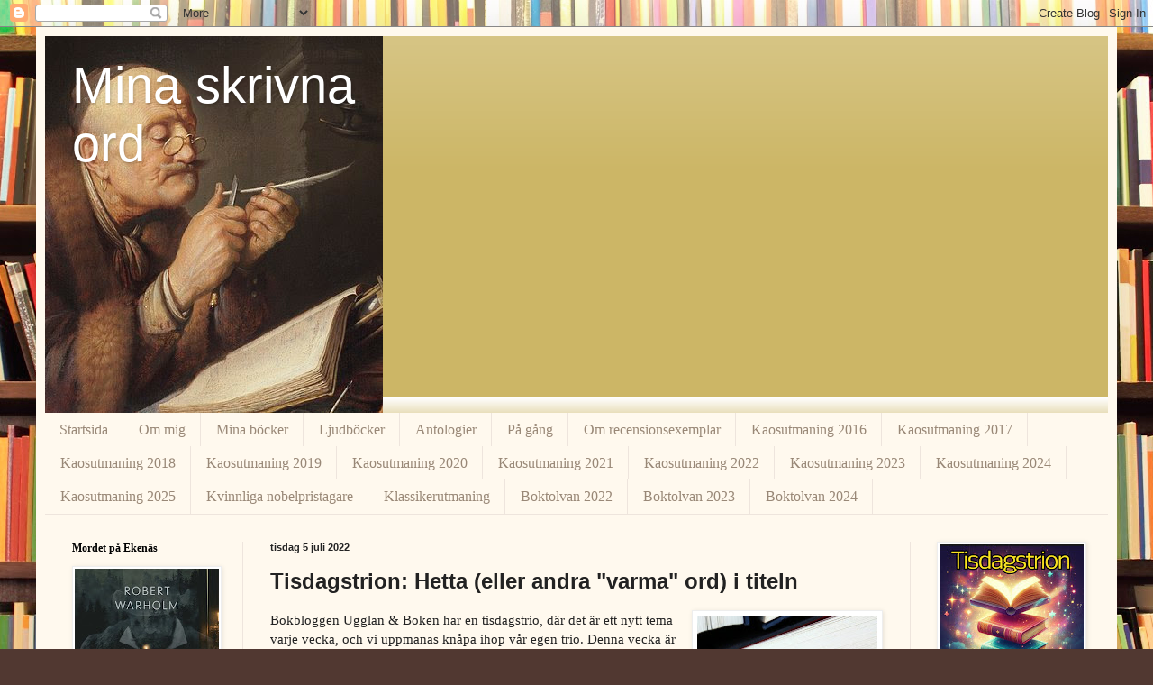

--- FILE ---
content_type: text/html; charset=UTF-8
request_url: https://skrivrobert.blogspot.com/2022/07/tisdagstrion-hetta-eller-andra-varma.html
body_size: 35851
content:
<!DOCTYPE html>
<html class='v2' dir='ltr' lang='sv'>
<head>
<link href='https://www.blogger.com/static/v1/widgets/335934321-css_bundle_v2.css' rel='stylesheet' type='text/css'/>
<meta content='width=1100' name='viewport'/>
<meta content='text/html; charset=UTF-8' http-equiv='Content-Type'/>
<meta content='blogger' name='generator'/>
<link href='https://skrivrobert.blogspot.com/favicon.ico' rel='icon' type='image/x-icon'/>
<link href='https://skrivrobert.blogspot.com/2022/07/tisdagstrion-hetta-eller-andra-varma.html' rel='canonical'/>
<link rel="alternate" type="application/atom+xml" title="Mina skrivna ord - Atom" href="https://skrivrobert.blogspot.com/feeds/posts/default" />
<link rel="alternate" type="application/rss+xml" title="Mina skrivna ord - RSS" href="https://skrivrobert.blogspot.com/feeds/posts/default?alt=rss" />
<link rel="service.post" type="application/atom+xml" title="Mina skrivna ord - Atom" href="https://www.blogger.com/feeds/1631771005790575936/posts/default" />

<link rel="alternate" type="application/atom+xml" title="Mina skrivna ord - Atom" href="https://skrivrobert.blogspot.com/feeds/5546115697504124348/comments/default" />
<!--Can't find substitution for tag [blog.ieCssRetrofitLinks]-->
<link href='https://blogger.googleusercontent.com/img/b/R29vZ2xl/AVvXsEgjxrOp4G0g6patKheD3SxE2RO8IkD2KrUHFvTFtirkZ8wJN04yG00kx5dR5LBWnW0icL1qrGBku40uzkmNVXXW-oi2BVHfoPF1GxVBhGr5nATC1pQdFQmXZz29AppoNaj9mlbLfAzjre2uvR9XMWjmPI5Om7w81sINs03Nzpjh4YKRIiJftHYbaxgGWw/w200-h133/Tisdagstrion.jpg' rel='image_src'/>
<meta content='https://skrivrobert.blogspot.com/2022/07/tisdagstrion-hetta-eller-andra-varma.html' property='og:url'/>
<meta content='Tisdagstrion: Hetta (eller andra &quot;varma&quot; ord) i titeln' property='og:title'/>
<meta content='Bokbloggen Ugglan &amp; Boken har en tisdagstrio, där det är ett nytt tema varje vecka, och vi uppmanas knåpa ihop vår egen trio. Denna vecka är...' property='og:description'/>
<meta content='https://blogger.googleusercontent.com/img/b/R29vZ2xl/AVvXsEgjxrOp4G0g6patKheD3SxE2RO8IkD2KrUHFvTFtirkZ8wJN04yG00kx5dR5LBWnW0icL1qrGBku40uzkmNVXXW-oi2BVHfoPF1GxVBhGr5nATC1pQdFQmXZz29AppoNaj9mlbLfAzjre2uvR9XMWjmPI5Om7w81sINs03Nzpjh4YKRIiJftHYbaxgGWw/w1200-h630-p-k-no-nu/Tisdagstrion.jpg' property='og:image'/>
<title>Mina skrivna ord: Tisdagstrion: Hetta (eller andra "varma" ord) i titeln</title>
<style id='page-skin-1' type='text/css'><!--
/*
-----------------------------------------------
Blogger Template Style
Name:     Simple
Designer: Blogger
URL:      www.blogger.com
----------------------------------------------- */
/* Content
----------------------------------------------- */
body {
font: normal normal 14px Georgia, Utopia, 'Palatino Linotype', Palatino, serif;
color: #222222;
background: #513831 url(//themes.googleusercontent.com/image?id=1KH22PlFqsiVYxboQNAoJjYmRbw5M4REHmdJbHT5M2x9zVMGrCqwSjZvaQW_A10KPc6Il) repeat scroll top center /* Credit: luoman (http://www.istockphoto.com/googleimages.php?id=11394138&amp;platform=blogger) */;
padding: 0 40px 40px 40px;
}
html body .region-inner {
min-width: 0;
max-width: 100%;
width: auto;
}
h2 {
font-size: 22px;
}
a:link {
text-decoration:none;
color: #993300;
}
a:visited {
text-decoration:none;
color: #888888;
}
a:hover {
text-decoration:underline;
color: #ff1900;
}
.body-fauxcolumn-outer .fauxcolumn-inner {
background: transparent none repeat scroll top left;
_background-image: none;
}
.body-fauxcolumn-outer .cap-top {
position: absolute;
z-index: 1;
height: 400px;
width: 100%;
}
.body-fauxcolumn-outer .cap-top .cap-left {
width: 100%;
background: transparent none repeat-x scroll top left;
_background-image: none;
}
.content-outer {
-moz-box-shadow: 0 0 40px rgba(0, 0, 0, .15);
-webkit-box-shadow: 0 0 5px rgba(0, 0, 0, .15);
-goog-ms-box-shadow: 0 0 10px #333333;
box-shadow: 0 0 40px rgba(0, 0, 0, .15);
margin-bottom: 1px;
}
.content-inner {
padding: 10px 10px;
}
.content-inner {
background-color: #fff9ee;
}
/* Header
----------------------------------------------- */
.header-outer {
background: #ccb666 url(//www.blogblog.com/1kt/simple/gradients_light.png) repeat-x scroll 0 -400px;
_background-image: none;
}
.Header h1 {
font: normal normal 56px Arial, Tahoma, Helvetica, FreeSans, sans-serif;
color: #ffffff;
text-shadow: 1px 2px 3px rgba(0, 0, 0, .2);
}
.Header h1 a {
color: #ffffff;
}
.Header .description {
font-size: 140%;
color: #ffffff;
}
.header-inner .Header .titlewrapper {
padding: 22px 30px;
}
.header-inner .Header .descriptionwrapper {
padding: 0 30px;
}
/* Tabs
----------------------------------------------- */
.tabs-inner .section:first-child {
border-top: 0 solid #eee5dd;
}
.tabs-inner .section:first-child ul {
margin-top: -0;
border-top: 0 solid #eee5dd;
border-left: 0 solid #eee5dd;
border-right: 0 solid #eee5dd;
}
.tabs-inner .widget ul {
background: #fff9ee none repeat-x scroll 0 -800px;
_background-image: none;
border-bottom: 1px solid #eee5dd;
margin-top: 0;
margin-left: -30px;
margin-right: -30px;
}
.tabs-inner .widget li a {
display: inline-block;
padding: .6em 1em;
font: normal normal 16px Georgia, Utopia, 'Palatino Linotype', Palatino, serif;
color: #998877;
border-left: 1px solid #fff9ee;
border-right: 1px solid #eee5dd;
}
.tabs-inner .widget li:first-child a {
border-left: none;
}
.tabs-inner .widget li.selected a, .tabs-inner .widget li a:hover {
color: #000000;
background-color: #fff9ee;
text-decoration: none;
}
/* Columns
----------------------------------------------- */
.main-outer {
border-top: 0 solid #eee5dd;
}
.fauxcolumn-left-outer .fauxcolumn-inner {
border-right: 1px solid #eee5dd;
}
.fauxcolumn-right-outer .fauxcolumn-inner {
border-left: 1px solid #eee5dd;
}
/* Headings
----------------------------------------------- */
div.widget > h2,
div.widget h2.title {
margin: 0 0 1em 0;
font: normal bold 12px Georgia, Utopia, 'Palatino Linotype', Palatino, serif;
color: #000000;
}
/* Widgets
----------------------------------------------- */
.widget .zippy {
color: #999999;
text-shadow: 2px 2px 1px rgba(0, 0, 0, .1);
}
.widget .popular-posts ul {
list-style: none;
}
/* Posts
----------------------------------------------- */
h2.date-header {
font: normal bold 11px Arial, Tahoma, Helvetica, FreeSans, sans-serif;
}
.date-header span {
background-color: transparent;
color: #222222;
padding: inherit;
letter-spacing: inherit;
margin: inherit;
}
.main-inner {
padding-top: 30px;
padding-bottom: 30px;
}
.main-inner .column-center-inner {
padding: 0 15px;
}
.main-inner .column-center-inner .section {
margin: 0 15px;
}
.post {
margin: 0 0 25px 0;
}
h3.post-title, .comments h4 {
font: normal bold 24px Arial, Tahoma, Helvetica, FreeSans, sans-serif;
margin: .75em 0 0;
}
.post-body {
font-size: 110%;
line-height: 1.4;
position: relative;
}
.post-body img, .post-body .tr-caption-container, .Profile img, .Image img,
.BlogList .item-thumbnail img {
padding: 2px;
background: #ffffff;
border: 1px solid #eeeeee;
-moz-box-shadow: 1px 1px 5px rgba(0, 0, 0, .1);
-webkit-box-shadow: 1px 1px 5px rgba(0, 0, 0, .1);
box-shadow: 1px 1px 5px rgba(0, 0, 0, .1);
}
.post-body img, .post-body .tr-caption-container {
padding: 5px;
}
.post-body .tr-caption-container {
color: #222222;
}
.post-body .tr-caption-container img {
padding: 0;
background: transparent;
border: none;
-moz-box-shadow: 0 0 0 rgba(0, 0, 0, .1);
-webkit-box-shadow: 0 0 0 rgba(0, 0, 0, .1);
box-shadow: 0 0 0 rgba(0, 0, 0, .1);
}
.post-header {
margin: 0 0 1.5em;
line-height: 1.6;
font-size: 90%;
}
.post-footer {
margin: 20px -2px 0;
padding: 5px 10px;
color: #666555;
background-color: #eee9dd;
border-bottom: 1px solid #eeeeee;
line-height: 1.6;
font-size: 90%;
}
#comments .comment-author {
padding-top: 1.5em;
border-top: 1px solid #eee5dd;
background-position: 0 1.5em;
}
#comments .comment-author:first-child {
padding-top: 0;
border-top: none;
}
.avatar-image-container {
margin: .2em 0 0;
}
#comments .avatar-image-container img {
border: 1px solid #eeeeee;
}
/* Comments
----------------------------------------------- */
.comments .comments-content .icon.blog-author {
background-repeat: no-repeat;
background-image: url([data-uri]);
}
.comments .comments-content .loadmore a {
border-top: 1px solid #999999;
border-bottom: 1px solid #999999;
}
.comments .comment-thread.inline-thread {
background-color: #eee9dd;
}
.comments .continue {
border-top: 2px solid #999999;
}
/* Accents
---------------------------------------------- */
.section-columns td.columns-cell {
border-left: 1px solid #eee5dd;
}
.blog-pager {
background: transparent none no-repeat scroll top center;
}
.blog-pager-older-link, .home-link,
.blog-pager-newer-link {
background-color: #fff9ee;
padding: 5px;
}
.footer-outer {
border-top: 0 dashed #bbbbbb;
}
/* Mobile
----------------------------------------------- */
body.mobile  {
background-size: auto;
}
.mobile .body-fauxcolumn-outer {
background: transparent none repeat scroll top left;
}
.mobile .body-fauxcolumn-outer .cap-top {
background-size: 100% auto;
}
.mobile .content-outer {
-webkit-box-shadow: 0 0 3px rgba(0, 0, 0, .15);
box-shadow: 0 0 3px rgba(0, 0, 0, .15);
}
.mobile .tabs-inner .widget ul {
margin-left: 0;
margin-right: 0;
}
.mobile .post {
margin: 0;
}
.mobile .main-inner .column-center-inner .section {
margin: 0;
}
.mobile .date-header span {
padding: 0.1em 10px;
margin: 0 -10px;
}
.mobile h3.post-title {
margin: 0;
}
.mobile .blog-pager {
background: transparent none no-repeat scroll top center;
}
.mobile .footer-outer {
border-top: none;
}
.mobile .main-inner, .mobile .footer-inner {
background-color: #fff9ee;
}
.mobile-index-contents {
color: #222222;
}
.mobile-link-button {
background-color: #993300;
}
.mobile-link-button a:link, .mobile-link-button a:visited {
color: #ffffff;
}
.mobile .tabs-inner .section:first-child {
border-top: none;
}
.mobile .tabs-inner .PageList .widget-content {
background-color: #fff9ee;
color: #000000;
border-top: 1px solid #eee5dd;
border-bottom: 1px solid #eee5dd;
}
.mobile .tabs-inner .PageList .widget-content .pagelist-arrow {
border-left: 1px solid #eee5dd;
}

--></style>
<style id='template-skin-1' type='text/css'><!--
body {
min-width: 1200px;
}
.content-outer, .content-fauxcolumn-outer, .region-inner {
min-width: 1200px;
max-width: 1200px;
_width: 1200px;
}
.main-inner .columns {
padding-left: 220px;
padding-right: 220px;
}
.main-inner .fauxcolumn-center-outer {
left: 220px;
right: 220px;
/* IE6 does not respect left and right together */
_width: expression(this.parentNode.offsetWidth -
parseInt("220px") -
parseInt("220px") + 'px');
}
.main-inner .fauxcolumn-left-outer {
width: 220px;
}
.main-inner .fauxcolumn-right-outer {
width: 220px;
}
.main-inner .column-left-outer {
width: 220px;
right: 100%;
margin-left: -220px;
}
.main-inner .column-right-outer {
width: 220px;
margin-right: -220px;
}
#layout {
min-width: 0;
}
#layout .content-outer {
min-width: 0;
width: 800px;
}
#layout .region-inner {
min-width: 0;
width: auto;
}
body#layout div.add_widget {
padding: 8px;
}
body#layout div.add_widget a {
margin-left: 32px;
}
--></style>
<style>
    body {background-image:url(\/\/themes.googleusercontent.com\/image?id=1KH22PlFqsiVYxboQNAoJjYmRbw5M4REHmdJbHT5M2x9zVMGrCqwSjZvaQW_A10KPc6Il);}
    
@media (max-width: 200px) { body {background-image:url(\/\/themes.googleusercontent.com\/image?id=1KH22PlFqsiVYxboQNAoJjYmRbw5M4REHmdJbHT5M2x9zVMGrCqwSjZvaQW_A10KPc6Il&options=w200);}}
@media (max-width: 400px) and (min-width: 201px) { body {background-image:url(\/\/themes.googleusercontent.com\/image?id=1KH22PlFqsiVYxboQNAoJjYmRbw5M4REHmdJbHT5M2x9zVMGrCqwSjZvaQW_A10KPc6Il&options=w400);}}
@media (max-width: 800px) and (min-width: 401px) { body {background-image:url(\/\/themes.googleusercontent.com\/image?id=1KH22PlFqsiVYxboQNAoJjYmRbw5M4REHmdJbHT5M2x9zVMGrCqwSjZvaQW_A10KPc6Il&options=w800);}}
@media (max-width: 1200px) and (min-width: 801px) { body {background-image:url(\/\/themes.googleusercontent.com\/image?id=1KH22PlFqsiVYxboQNAoJjYmRbw5M4REHmdJbHT5M2x9zVMGrCqwSjZvaQW_A10KPc6Il&options=w1200);}}
/* Last tag covers anything over one higher than the previous max-size cap. */
@media (min-width: 1201px) { body {background-image:url(\/\/themes.googleusercontent.com\/image?id=1KH22PlFqsiVYxboQNAoJjYmRbw5M4REHmdJbHT5M2x9zVMGrCqwSjZvaQW_A10KPc6Il&options=w1600);}}
  </style>
<link href='https://www.blogger.com/dyn-css/authorization.css?targetBlogID=1631771005790575936&amp;zx=a9247c66-2024-42d3-807b-efde3f5a647d' media='none' onload='if(media!=&#39;all&#39;)media=&#39;all&#39;' rel='stylesheet'/><noscript><link href='https://www.blogger.com/dyn-css/authorization.css?targetBlogID=1631771005790575936&amp;zx=a9247c66-2024-42d3-807b-efde3f5a647d' rel='stylesheet'/></noscript>
<meta name='google-adsense-platform-account' content='ca-host-pub-1556223355139109'/>
<meta name='google-adsense-platform-domain' content='blogspot.com'/>

<link rel="stylesheet" href="https://fonts.googleapis.com/css2?display=swap&family=Yanone+Kaffeesatz"></head>
<body class='loading variant-literate'>
<div class='navbar section' id='navbar' name='Navbar'><div class='widget Navbar' data-version='1' id='Navbar1'><script type="text/javascript">
    function setAttributeOnload(object, attribute, val) {
      if(window.addEventListener) {
        window.addEventListener('load',
          function(){ object[attribute] = val; }, false);
      } else {
        window.attachEvent('onload', function(){ object[attribute] = val; });
      }
    }
  </script>
<div id="navbar-iframe-container"></div>
<script type="text/javascript" src="https://apis.google.com/js/platform.js"></script>
<script type="text/javascript">
      gapi.load("gapi.iframes:gapi.iframes.style.bubble", function() {
        if (gapi.iframes && gapi.iframes.getContext) {
          gapi.iframes.getContext().openChild({
              url: 'https://www.blogger.com/navbar/1631771005790575936?po\x3d5546115697504124348\x26origin\x3dhttps://skrivrobert.blogspot.com',
              where: document.getElementById("navbar-iframe-container"),
              id: "navbar-iframe"
          });
        }
      });
    </script><script type="text/javascript">
(function() {
var script = document.createElement('script');
script.type = 'text/javascript';
script.src = '//pagead2.googlesyndication.com/pagead/js/google_top_exp.js';
var head = document.getElementsByTagName('head')[0];
if (head) {
head.appendChild(script);
}})();
</script>
</div></div>
<div class='body-fauxcolumns'>
<div class='fauxcolumn-outer body-fauxcolumn-outer'>
<div class='cap-top'>
<div class='cap-left'></div>
<div class='cap-right'></div>
</div>
<div class='fauxborder-left'>
<div class='fauxborder-right'></div>
<div class='fauxcolumn-inner'>
</div>
</div>
<div class='cap-bottom'>
<div class='cap-left'></div>
<div class='cap-right'></div>
</div>
</div>
</div>
<div class='content'>
<div class='content-fauxcolumns'>
<div class='fauxcolumn-outer content-fauxcolumn-outer'>
<div class='cap-top'>
<div class='cap-left'></div>
<div class='cap-right'></div>
</div>
<div class='fauxborder-left'>
<div class='fauxborder-right'></div>
<div class='fauxcolumn-inner'>
</div>
</div>
<div class='cap-bottom'>
<div class='cap-left'></div>
<div class='cap-right'></div>
</div>
</div>
</div>
<div class='content-outer'>
<div class='content-cap-top cap-top'>
<div class='cap-left'></div>
<div class='cap-right'></div>
</div>
<div class='fauxborder-left content-fauxborder-left'>
<div class='fauxborder-right content-fauxborder-right'></div>
<div class='content-inner'>
<header>
<div class='header-outer'>
<div class='header-cap-top cap-top'>
<div class='cap-left'></div>
<div class='cap-right'></div>
</div>
<div class='fauxborder-left header-fauxborder-left'>
<div class='fauxborder-right header-fauxborder-right'></div>
<div class='region-inner header-inner'>
<div class='header section' id='header' name='Rubrik'><div class='widget Header' data-version='1' id='Header1'>
<div id='header-inner' style='background-image: url("https://blogger.googleusercontent.com/img/a/AVvXsEhSc5H1ccTfrQo1b7mtJTgHY_MSs3f6I5xfJvLucs0z9exxf_vu1XqfYGtMW8m5JwE4kufF2Wvr5V1gqsXSn2zctk8PAjTw0rqJzWsAZXXw42rQXtZyGqbitINmQeNvTyK9vVsXjQkfGTL-NK9KELQKq2iZ1BiEU1XGo6-4Plmb068HpGDEeFH6Lox06Q=s418"); background-position: left; width: 375px; min-height: 418px; _height: 418px; background-repeat: no-repeat; '>
<div class='titlewrapper' style='background: transparent'>
<h1 class='title' style='background: transparent; border-width: 0px'>
<a href='https://skrivrobert.blogspot.com/'>
Mina skrivna ord
</a>
</h1>
</div>
<div class='descriptionwrapper'>
<p class='description'><span>
</span></p>
</div>
</div>
</div></div>
</div>
</div>
<div class='header-cap-bottom cap-bottom'>
<div class='cap-left'></div>
<div class='cap-right'></div>
</div>
</div>
</header>
<div class='tabs-outer'>
<div class='tabs-cap-top cap-top'>
<div class='cap-left'></div>
<div class='cap-right'></div>
</div>
<div class='fauxborder-left tabs-fauxborder-left'>
<div class='fauxborder-right tabs-fauxborder-right'></div>
<div class='region-inner tabs-inner'>
<div class='tabs section' id='crosscol' name='Alla kolumner'><div class='widget PageList' data-version='1' id='PageList1'>
<h2>Sidor</h2>
<div class='widget-content'>
<ul>
<li>
<a href='https://skrivrobert.blogspot.com/'>Startsida</a>
</li>
<li>
<a href='https://skrivrobert.blogspot.com/p/om-mig.html'>Om mig</a>
</li>
<li>
<a href='https://skrivrobert.blogspot.com/p/mina-bocker.html'>Mina böcker</a>
</li>
<li>
<a href='https://skrivrobert.blogspot.com/p/ljudbocker.html'>Ljudböcker</a>
</li>
<li>
<a href='https://skrivrobert.blogspot.com/p/antologier.html'>Antologier</a>
</li>
<li>
<a href='https://skrivrobert.blogspot.com/p/pa-gang.html'>På gång</a>
</li>
<li>
<a href='https://skrivrobert.blogspot.com/p/om-recensionsexemplar.html'>Om recensionsexemplar</a>
</li>
<li>
<a href='https://skrivrobert.blogspot.com/p/kaosutmaningen-2016.html'>Kaosutmaning 2016</a>
</li>
<li>
<a href='https://skrivrobert.blogspot.com/p/kaosutmaningen-2017.html'>Kaosutmaning 2017</a>
</li>
<li>
<a href='https://skrivrobert.blogspot.com/p/kaosutmaningen-2018.html'>Kaosutmaning 2018</a>
</li>
<li>
<a href='https://skrivrobert.blogspot.com/p/kaosutmaningen-2019.html'>Kaosutmaning 2019</a>
</li>
<li>
<a href='https://skrivrobert.blogspot.com/p/kaosutmaningen-2020.html'>Kaosutmaning 2020</a>
</li>
<li>
<a href='https://skrivrobert.blogspot.com/p/kaosutmaning-2021.html'>Kaosutmaning 2021</a>
</li>
<li>
<a href='https://skrivrobert.blogspot.com/p/kaosutmaning-2022.html'>Kaosutmaning 2022</a>
</li>
<li>
<a href='https://skrivrobert.blogspot.com/p/kaosutmaning-2023.html'>Kaosutmaning 2023</a>
</li>
<li>
<a href='https://skrivrobert.blogspot.com/p/kaosutmaning-2024.html'>Kaosutmaning 2024</a>
</li>
<li>
<a href='https://skrivrobert.blogspot.com/p/kaosutmaning-2025.html'>Kaosutmaning 2025</a>
</li>
<li>
<a href='https://skrivrobert.blogspot.com/p/kvinnliga-nobelpristagare-utmaning.html'>Kvinnliga nobelpristagare</a>
</li>
<li>
<a href='https://skrivrobert.blogspot.com/p/klassikerutmaning.html'>Klassikerutmaning</a>
</li>
<li>
<a href='https://skrivrobert.blogspot.com/p/boktolvan-2022.html'>Boktolvan 2022</a>
</li>
<li>
<a href='https://skrivrobert.blogspot.com/p/boktolvan-2023.html'>Boktolvan 2023</a>
</li>
<li>
<a href='https://skrivrobert.blogspot.com/p/boktolvan-2024.html'>Boktolvan 2024</a>
</li>
</ul>
<div class='clear'></div>
</div>
</div></div>
<div class='tabs no-items section' id='crosscol-overflow' name='Cross-Column 2'></div>
</div>
</div>
<div class='tabs-cap-bottom cap-bottom'>
<div class='cap-left'></div>
<div class='cap-right'></div>
</div>
</div>
<div class='main-outer'>
<div class='main-cap-top cap-top'>
<div class='cap-left'></div>
<div class='cap-right'></div>
</div>
<div class='fauxborder-left main-fauxborder-left'>
<div class='fauxborder-right main-fauxborder-right'></div>
<div class='region-inner main-inner'>
<div class='columns fauxcolumns'>
<div class='fauxcolumn-outer fauxcolumn-center-outer'>
<div class='cap-top'>
<div class='cap-left'></div>
<div class='cap-right'></div>
</div>
<div class='fauxborder-left'>
<div class='fauxborder-right'></div>
<div class='fauxcolumn-inner'>
</div>
</div>
<div class='cap-bottom'>
<div class='cap-left'></div>
<div class='cap-right'></div>
</div>
</div>
<div class='fauxcolumn-outer fauxcolumn-left-outer'>
<div class='cap-top'>
<div class='cap-left'></div>
<div class='cap-right'></div>
</div>
<div class='fauxborder-left'>
<div class='fauxborder-right'></div>
<div class='fauxcolumn-inner'>
</div>
</div>
<div class='cap-bottom'>
<div class='cap-left'></div>
<div class='cap-right'></div>
</div>
</div>
<div class='fauxcolumn-outer fauxcolumn-right-outer'>
<div class='cap-top'>
<div class='cap-left'></div>
<div class='cap-right'></div>
</div>
<div class='fauxborder-left'>
<div class='fauxborder-right'></div>
<div class='fauxcolumn-inner'>
</div>
</div>
<div class='cap-bottom'>
<div class='cap-left'></div>
<div class='cap-right'></div>
</div>
</div>
<!-- corrects IE6 width calculation -->
<div class='columns-inner'>
<div class='column-center-outer'>
<div class='column-center-inner'>
<div class='main section' id='main' name='Huvudsektion'><div class='widget Blog' data-version='1' id='Blog1'>
<div class='blog-posts hfeed'>

          <div class="date-outer">
        
<h2 class='date-header'><span>tisdag 5 juli 2022</span></h2>

          <div class="date-posts">
        
<div class='post-outer'>
<div class='post hentry uncustomized-post-template' itemprop='blogPost' itemscope='itemscope' itemtype='http://schema.org/BlogPosting'>
<meta content='https://blogger.googleusercontent.com/img/b/R29vZ2xl/AVvXsEgjxrOp4G0g6patKheD3SxE2RO8IkD2KrUHFvTFtirkZ8wJN04yG00kx5dR5LBWnW0icL1qrGBku40uzkmNVXXW-oi2BVHfoPF1GxVBhGr5nATC1pQdFQmXZz29AppoNaj9mlbLfAzjre2uvR9XMWjmPI5Om7w81sINs03Nzpjh4YKRIiJftHYbaxgGWw/w200-h133/Tisdagstrion.jpg' itemprop='image_url'/>
<meta content='1631771005790575936' itemprop='blogId'/>
<meta content='5546115697504124348' itemprop='postId'/>
<a name='5546115697504124348'></a>
<h3 class='post-title entry-title' itemprop='name'>
Tisdagstrion: Hetta (eller andra "varma" ord) i titeln
</h3>
<div class='post-header'>
<div class='post-header-line-1'></div>
</div>
<div class='post-body entry-content' id='post-body-5546115697504124348' itemprop='description articleBody'>
<p><a href="https://blogger.googleusercontent.com/img/b/R29vZ2xl/AVvXsEgjxrOp4G0g6patKheD3SxE2RO8IkD2KrUHFvTFtirkZ8wJN04yG00kx5dR5LBWnW0icL1qrGBku40uzkmNVXXW-oi2BVHfoPF1GxVBhGr5nATC1pQdFQmXZz29AppoNaj9mlbLfAzjre2uvR9XMWjmPI5Om7w81sINs03Nzpjh4YKRIiJftHYbaxgGWw/s979/Tisdagstrion.jpg" style="clear: right; float: right; margin-bottom: 1em; margin-left: 1em; text-align: center;"><img border="0" data-original-height="649" data-original-width="979" height="133" src="https://blogger.googleusercontent.com/img/b/R29vZ2xl/AVvXsEgjxrOp4G0g6patKheD3SxE2RO8IkD2KrUHFvTFtirkZ8wJN04yG00kx5dR5LBWnW0icL1qrGBku40uzkmNVXXW-oi2BVHfoPF1GxVBhGr5nATC1pQdFQmXZz29AppoNaj9mlbLfAzjre2uvR9XMWjmPI5Om7w81sINs03Nzpjh4YKRIiJftHYbaxgGWw/w200-h133/Tisdagstrion.jpg" width="200" /></a><span style="background-color: #fff9ee; color: #222222; font-family: georgia, utopia, &quot;palatino linotype&quot;, palatino, serif; font-size: 15.4px;">Bokbloggen Ugglan &amp; Boken har en tisdagstrio, där det är ett nytt tema varje vecka, och vi uppmanas knåpa ihop vår egen trio. Denna vecka är temat&nbsp;</span><span style="background-color: #fff9ee; color: #222222; font-family: Georgia, Utopia, &quot;Palatino Linotype&quot;, Palatino, serif; font-size: 15.4px;"><a href="https://ugglanoboken.blogspot.com/2022/07/tisdagstrion-hetta-eller-andra-varma.html" target="_blank">hetta (eller andra "varma" ord) i titeln</a></span><span style="background-color: #fff9ee; color: #222222; font-family: georgia, utopia, &quot;palatino linotype&quot;, palatino, serif; font-size: 15.4px;">. Här är min heta trio:</span>&nbsp;&nbsp;&nbsp;<br /></p><div class="separator" style="clear: both; text-align: center;"><a href="https://blogger.googleusercontent.com/img/b/R29vZ2xl/AVvXsEjGk9K9eGdSX7p-f5A6wrb-FK8Nt1jlrH0Y3VBHaSxLanmA0aKc97zQVgGKf38VfTkt8xbpLP1BBDHKQzYmVkb7_eVjbqWqGA_ARRA3mZJj4BHl3TOl2iEG4ZIJ3XnXs9G-tfeLcnl1WY5nQMCdVNLXzYd1AnFouFCRlHRvEGwpmA82JaFKw4MYqISCLQ/s253/Hetta.webp" style="clear: left; float: left; margin-bottom: 1em; margin-right: 1em;"><img border="0" data-original-height="253" data-original-width="158" height="320" src="https://blogger.googleusercontent.com/img/b/R29vZ2xl/AVvXsEjGk9K9eGdSX7p-f5A6wrb-FK8Nt1jlrH0Y3VBHaSxLanmA0aKc97zQVgGKf38VfTkt8xbpLP1BBDHKQzYmVkb7_eVjbqWqGA_ARRA3mZJj4BHl3TOl2iEG4ZIJ3XnXs9G-tfeLcnl1WY5nQMCdVNLXzYd1AnFouFCRlHRvEGwpmA82JaFKw4MYqISCLQ/w200-h320/Hetta.webp" width="200" /></a></div><b>Hetta</b>, som är skriven av Jane Harper, är självklar här. Jag gissar att det är fler som har med den idag.<div><span style="background-color: #fff9ee; color: #222222; font-family: georgia, utopia, &quot;palatino linotype&quot;, palatino, serif; font-size: 15.4px; line-height: 21.56px;">Australien härjas av en svår torka. Invånarna i den lilla avfolkningsorten Kiewarra tvingas fatta desperata beslut på grund av vattenbristen - ingenting växer på fälten, boskapsdjuren dör. Stämningen i staden är tryckt. Under mystiska omständigheter plockar Luke Hadler ned geväret från väggen för att ta livet av sin fru, deras sexårige son och sig själv.</span><br style="background-color: #fff9ee; color: #222222; font-family: Georgia, Utopia, &quot;Palatino Linotype&quot;, Palatino, serif; font-size: 15.4px;" /><span style="background-color: #fff9ee; color: #222222; font-family: georgia, utopia, &quot;palatino linotype&quot;, palatino, serif; font-size: 15.4px; line-height: 21.56px;">Poliskommissarie Aaron Falk kommer tillbaka till sin barndoms hemtrakter för att närvara vid begravningen. Luke var hans bäste vän, men de delade också en mörk hemlighet, en hemlighet som drev bort Aaron från Kiewarra tjugo år tidigare.</span></div><div><span style="background-color: #fff9ee; color: #222222; font-family: georgia, utopia, &quot;palatino linotype&quot;, palatino, serif; font-size: 15.4px;">Boken är väl uppbyggd. Genom hela boken får vi tillbakablickar; både från händelserna för 20 år sedan och från det som föregick tragedin hos familjen Tadler. Harper har lagt ut en hel del villospår för läsaren, vilket gör det till en bra deckare. Upplösningen kom som en total överraskning för mig, och det är ju så det ska vara.</span></div><div><span style="color: #222222; font-family: georgia, utopia, palatino linotype, palatino, serif;"><span style="font-size: 15.4px;"><br /></span></span></div><div><span style="color: #222222; font-family: georgia, utopia, palatino linotype, palatino, serif;"><div class="separator" style="clear: both; text-align: center;"><a href="https://blogger.googleusercontent.com/img/b/R29vZ2xl/AVvXsEit5IrH8Mvi09H8CXLyBvlh8xElCRmpzf8vZ107Xcn98mjlT7sDH7VPl9_lICXBZTXCj8sx9lSQi_0C2DE4ZI9ISJ1RsyLI9A2FK-Zgdgrn4x1dl0aUb9Z6DcxBE8eZNXnG5pTmsVOLB2AW4huzaPbJxRUXTN3kyC0mmjNrcqqZMEwu2MLEr-sjNSeM_Q/s300/Eld.jpg" style="clear: right; float: right; margin-bottom: 1em; margin-left: 1em;"><img border="0" data-original-height="300" data-original-width="186" height="320" src="https://blogger.googleusercontent.com/img/b/R29vZ2xl/AVvXsEit5IrH8Mvi09H8CXLyBvlh8xElCRmpzf8vZ107Xcn98mjlT7sDH7VPl9_lICXBZTXCj8sx9lSQi_0C2DE4ZI9ISJ1RsyLI9A2FK-Zgdgrn4x1dl0aUb9Z6DcxBE8eZNXnG5pTmsVOLB2AW4huzaPbJxRUXTN3kyC0mmjNrcqqZMEwu2MLEr-sjNSeM_Q/w198-h320/Eld.jpg" width="198" /></a></div></span><b style="color: #222222; font-family: georgia, utopia, &quot;palatino linotype&quot;, palatino, serif; font-size: 15.4px;">Eld</b><span style="background-color: #fff9ee; color: #222222; font-family: georgia, utopia, &quot;palatino linotype&quot;, palatino, serif; font-size: 15.4px;">&nbsp;är andra delen i Engelsforstrilogin.&nbsp;</span><span style="background-color: #fff9ee; color: #222222; font-family: georgia, utopia, &quot;palatino linotype&quot;, palatino, serif; font-size: 15.4px;">De utvalda ska börja andra året på gymnasiet. Hela sommarlovet har de hållit andan i väntan på demonernas nästa drag. Men hotet kommer från ett håll de aldrig kunnat förutse. Det blir alltmer uppenbart att något är väldigt, väldigt fel i Engelsfors. Det förflutna vävs ihop med nuet. De levande möter de döda. De utvalda knyts allt tätare till varandra och påminns återigen om att magi inte kan lindra olycklig kärlek eller laga krossade hjärtan.</span><span style="color: #222222; font-family: georgia, utopia, palatino linotype, palatino, serif;"><br /></span><p><span style="background-color: #fff9ee; color: #222222; font-family: georgia, utopia, &quot;palatino linotype&quot;, palatino, serif; font-size: 15.4px;">Boken är väl tänkt för ungdomar och unga vuxna, men jag tycker verkligen om den. Den är verkligen spännande. De utvalda försöker få veta vilka de kan lita på och vilka som är deras fiender, och det är inte alltid lätt. Insatserna är höga.</span></p><p></p><div class="separator" style="clear: both; text-align: center;"><a href="https://blogger.googleusercontent.com/img/b/R29vZ2xl/AVvXsEiSp-b-X_YJfb227qGmNpXIn4pfMf6I0QMJZ9iyCQTPWtIJ3IFUuJVDD3CEKbszKFEsihMVqAg4yQHFvfRE2Jm6QWsM5zyH1-Y_ZlkkN7WYBzz36OvKHZFVuuE6zBYWoTvl3reaBMEzIh_7Ha2X6TatKZWGhSeEtrUOYSORY0oSsEq5wvxXvAuVRHIMZg/s300/Flickan-som-lekte-med-elden.jpg" style="clear: left; float: left; margin-bottom: 1em; margin-right: 1em;"><img border="0" data-original-height="300" data-original-width="183" height="320" src="https://blogger.googleusercontent.com/img/b/R29vZ2xl/AVvXsEiSp-b-X_YJfb227qGmNpXIn4pfMf6I0QMJZ9iyCQTPWtIJ3IFUuJVDD3CEKbszKFEsihMVqAg4yQHFvfRE2Jm6QWsM5zyH1-Y_ZlkkN7WYBzz36OvKHZFVuuE6zBYWoTvl3reaBMEzIh_7Ha2X6TatKZWGhSeEtrUOYSORY0oSsEq5wvxXvAuVRHIMZg/w195-h320/Flickan-som-lekte-med-elden.jpg" width="195" /></a></div><b>Flickan som lekte med elden</b> är den andra delen i Stieg Larssons Millenniumtrilogi.<p></p><p>En journalist och hans researchpartner hittas mördade och allt pekar på att Lisbeth Salander är skyldig till morden. Mikael Blomkvist misstänker att dödsfallen är kopplade till en traffickingoperation som leds av den ökände gangstern Zala och att man försöker sätta dig Salander.</p><p>En rad dramatiska händelser får Lisbeths mörka förflutna att göra sig påmint, och hon bestämmer sig för att göra upp med det förgångna en gång för alla. Hon ska straffa dem som förtjänar att straffas.<span style="background-color: #fff9ee; color: #222222; font-family: georgia, utopia, &quot;palatino linotype&quot;, palatino, serif; font-size: 15.4px;"><br /></span></p><p>Det är längesen jag läste Millennumtrilogin. Kanske dags för omläsning?</p></div>
<div style='clear: both;'></div>
</div>
<div class='post-footer'>
<div class='post-footer-line post-footer-line-1'>
<span class='post-author vcard'>
Upplagd av
<span class='fn' itemprop='author' itemscope='itemscope' itemtype='http://schema.org/Person'>
<meta content='https://www.blogger.com/profile/01794723237583653954' itemprop='url'/>
<a class='g-profile' href='https://www.blogger.com/profile/01794723237583653954' rel='author' title='author profile'>
<span itemprop='name'>Robert W</span>
</a>
</span>
</span>
<span class='post-timestamp'>
kl.
<meta content='https://skrivrobert.blogspot.com/2022/07/tisdagstrion-hetta-eller-andra-varma.html' itemprop='url'/>
<a class='timestamp-link' href='https://skrivrobert.blogspot.com/2022/07/tisdagstrion-hetta-eller-andra-varma.html' rel='bookmark' title='permanent link'><abbr class='published' itemprop='datePublished' title='2022-07-05T07:00:00+02:00'>07:00</abbr></a>
</span>
<span class='post-comment-link'>
</span>
<span class='post-icons'>
<span class='item-action'>
<a href='https://www.blogger.com/email-post/1631771005790575936/5546115697504124348' title='Skicka inlägg'>
<img alt='' class='icon-action' height='13' src='https://resources.blogblog.com/img/icon18_email.gif' width='18'/>
</a>
</span>
<span class='item-control blog-admin pid-1728443095'>
<a href='https://www.blogger.com/post-edit.g?blogID=1631771005790575936&postID=5546115697504124348&from=pencil' title='Redigera inlägg'>
<img alt='' class='icon-action' height='18' src='https://resources.blogblog.com/img/icon18_edit_allbkg.gif' width='18'/>
</a>
</span>
</span>
<div class='post-share-buttons goog-inline-block'>
<a class='goog-inline-block share-button sb-email' href='https://www.blogger.com/share-post.g?blogID=1631771005790575936&postID=5546115697504124348&target=email' target='_blank' title='Skicka med e-post'><span class='share-button-link-text'>Skicka med e-post</span></a><a class='goog-inline-block share-button sb-blog' href='https://www.blogger.com/share-post.g?blogID=1631771005790575936&postID=5546115697504124348&target=blog' onclick='window.open(this.href, "_blank", "height=270,width=475"); return false;' target='_blank' title='BlogThis!'><span class='share-button-link-text'>BlogThis!</span></a><a class='goog-inline-block share-button sb-twitter' href='https://www.blogger.com/share-post.g?blogID=1631771005790575936&postID=5546115697504124348&target=twitter' target='_blank' title='Dela på X'><span class='share-button-link-text'>Dela på X</span></a><a class='goog-inline-block share-button sb-facebook' href='https://www.blogger.com/share-post.g?blogID=1631771005790575936&postID=5546115697504124348&target=facebook' onclick='window.open(this.href, "_blank", "height=430,width=640"); return false;' target='_blank' title='Dela på Facebook'><span class='share-button-link-text'>Dela på Facebook</span></a><a class='goog-inline-block share-button sb-pinterest' href='https://www.blogger.com/share-post.g?blogID=1631771005790575936&postID=5546115697504124348&target=pinterest' target='_blank' title='Dela på Pinterest'><span class='share-button-link-text'>Dela på Pinterest</span></a>
</div>
</div>
<div class='post-footer-line post-footer-line-2'>
<span class='post-labels'>
Etiketter:
<a href='https://skrivrobert.blogspot.com/search/label/Tisdagstrion' rel='tag'>Tisdagstrion</a>
</span>
</div>
<div class='post-footer-line post-footer-line-3'>
<span class='post-location'>
</span>
</div>
</div>
</div>
<div class='comments' id='comments'>
<a name='comments'></a>
<h4>22 kommentarer:</h4>
<div class='comments-content'>
<script async='async' src='' type='text/javascript'></script>
<script type='text/javascript'>
    (function() {
      var items = null;
      var msgs = null;
      var config = {};

// <![CDATA[
      var cursor = null;
      if (items && items.length > 0) {
        cursor = parseInt(items[items.length - 1].timestamp) + 1;
      }

      var bodyFromEntry = function(entry) {
        var text = (entry &&
                    ((entry.content && entry.content.$t) ||
                     (entry.summary && entry.summary.$t))) ||
            '';
        if (entry && entry.gd$extendedProperty) {
          for (var k in entry.gd$extendedProperty) {
            if (entry.gd$extendedProperty[k].name == 'blogger.contentRemoved') {
              return '<span class="deleted-comment">' + text + '</span>';
            }
          }
        }
        return text;
      }

      var parse = function(data) {
        cursor = null;
        var comments = [];
        if (data && data.feed && data.feed.entry) {
          for (var i = 0, entry; entry = data.feed.entry[i]; i++) {
            var comment = {};
            // comment ID, parsed out of the original id format
            var id = /blog-(\d+).post-(\d+)/.exec(entry.id.$t);
            comment.id = id ? id[2] : null;
            comment.body = bodyFromEntry(entry);
            comment.timestamp = Date.parse(entry.published.$t) + '';
            if (entry.author && entry.author.constructor === Array) {
              var auth = entry.author[0];
              if (auth) {
                comment.author = {
                  name: (auth.name ? auth.name.$t : undefined),
                  profileUrl: (auth.uri ? auth.uri.$t : undefined),
                  avatarUrl: (auth.gd$image ? auth.gd$image.src : undefined)
                };
              }
            }
            if (entry.link) {
              if (entry.link[2]) {
                comment.link = comment.permalink = entry.link[2].href;
              }
              if (entry.link[3]) {
                var pid = /.*comments\/default\/(\d+)\?.*/.exec(entry.link[3].href);
                if (pid && pid[1]) {
                  comment.parentId = pid[1];
                }
              }
            }
            comment.deleteclass = 'item-control blog-admin';
            if (entry.gd$extendedProperty) {
              for (var k in entry.gd$extendedProperty) {
                if (entry.gd$extendedProperty[k].name == 'blogger.itemClass') {
                  comment.deleteclass += ' ' + entry.gd$extendedProperty[k].value;
                } else if (entry.gd$extendedProperty[k].name == 'blogger.displayTime') {
                  comment.displayTime = entry.gd$extendedProperty[k].value;
                }
              }
            }
            comments.push(comment);
          }
        }
        return comments;
      };

      var paginator = function(callback) {
        if (hasMore()) {
          var url = config.feed + '?alt=json&v=2&orderby=published&reverse=false&max-results=50';
          if (cursor) {
            url += '&published-min=' + new Date(cursor).toISOString();
          }
          window.bloggercomments = function(data) {
            var parsed = parse(data);
            cursor = parsed.length < 50 ? null
                : parseInt(parsed[parsed.length - 1].timestamp) + 1
            callback(parsed);
            window.bloggercomments = null;
          }
          url += '&callback=bloggercomments';
          var script = document.createElement('script');
          script.type = 'text/javascript';
          script.src = url;
          document.getElementsByTagName('head')[0].appendChild(script);
        }
      };
      var hasMore = function() {
        return !!cursor;
      };
      var getMeta = function(key, comment) {
        if ('iswriter' == key) {
          var matches = !!comment.author
              && comment.author.name == config.authorName
              && comment.author.profileUrl == config.authorUrl;
          return matches ? 'true' : '';
        } else if ('deletelink' == key) {
          return config.baseUri + '/comment/delete/'
               + config.blogId + '/' + comment.id;
        } else if ('deleteclass' == key) {
          return comment.deleteclass;
        }
        return '';
      };

      var replybox = null;
      var replyUrlParts = null;
      var replyParent = undefined;

      var onReply = function(commentId, domId) {
        if (replybox == null) {
          // lazily cache replybox, and adjust to suit this style:
          replybox = document.getElementById('comment-editor');
          if (replybox != null) {
            replybox.height = '250px';
            replybox.style.display = 'block';
            replyUrlParts = replybox.src.split('#');
          }
        }
        if (replybox && (commentId !== replyParent)) {
          replybox.src = '';
          document.getElementById(domId).insertBefore(replybox, null);
          replybox.src = replyUrlParts[0]
              + (commentId ? '&parentID=' + commentId : '')
              + '#' + replyUrlParts[1];
          replyParent = commentId;
        }
      };

      var hash = (window.location.hash || '#').substring(1);
      var startThread, targetComment;
      if (/^comment-form_/.test(hash)) {
        startThread = hash.substring('comment-form_'.length);
      } else if (/^c[0-9]+$/.test(hash)) {
        targetComment = hash.substring(1);
      }

      // Configure commenting API:
      var configJso = {
        'maxDepth': config.maxThreadDepth
      };
      var provider = {
        'id': config.postId,
        'data': items,
        'loadNext': paginator,
        'hasMore': hasMore,
        'getMeta': getMeta,
        'onReply': onReply,
        'rendered': true,
        'initComment': targetComment,
        'initReplyThread': startThread,
        'config': configJso,
        'messages': msgs
      };

      var render = function() {
        if (window.goog && window.goog.comments) {
          var holder = document.getElementById('comment-holder');
          window.goog.comments.render(holder, provider);
        }
      };

      // render now, or queue to render when library loads:
      if (window.goog && window.goog.comments) {
        render();
      } else {
        window.goog = window.goog || {};
        window.goog.comments = window.goog.comments || {};
        window.goog.comments.loadQueue = window.goog.comments.loadQueue || [];
        window.goog.comments.loadQueue.push(render);
      }
    })();
// ]]>
  </script>
<div id='comment-holder'>
<div class="comment-thread toplevel-thread"><ol id="top-ra"><li class="comment" id="c9139501962525488982"><div class="avatar-image-container"><img src="//blogger.googleusercontent.com/img/b/R29vZ2xl/AVvXsEipwTTft4AXEooKqXEie7cbp02Qp4CHW0v_WEzR_nv9Z5lM0iO2tLfmE0ZzBl7kw1i9IIQ8h8Ulur7svrdDfh9SZjQ8Wygl0SbF5ktgKfpdkQeK2_DcRjkJ7shco_AOlXxfgG4yjtRtOkZsKW1rbtLTM-gl2yN1Zv0KaMJMsWJhyphenhyphen4FTyKs/s45/9266hanneleDec22.jpg" alt=""/></div><div class="comment-block"><div class="comment-header"><cite class="user"><a href="https://www.blogger.com/profile/08890620399518482348" rel="nofollow">Hanneles boktips</a></cite><span class="icon user "></span><span class="datetime secondary-text"><a rel="nofollow" href="https://skrivrobert.blogspot.com/2022/07/tisdagstrion-hetta-eller-andra-varma.html?showComment=1657001201508#c9139501962525488982">5 juli 2022 kl. 08:06</a></span></div><p class="comment-content">bra trio, inte så lätt som jag trodde</p><span class="comment-actions secondary-text"><a class="comment-reply" target="_self" data-comment-id="9139501962525488982">Svara</a><span class="item-control blog-admin blog-admin pid-249656516"><a target="_self" href="https://www.blogger.com/comment/delete/1631771005790575936/9139501962525488982">Radera</a></span></span></div><div class="comment-replies"><div id="c9139501962525488982-rt" class="comment-thread inline-thread"><span class="thread-toggle thread-expanded"><span class="thread-arrow"></span><span class="thread-count"><a target="_self">Svar</a></span></span><ol id="c9139501962525488982-ra" class="thread-chrome thread-expanded"><div><li class="comment" id="c316100413252834579"><div class="avatar-image-container"><img src="//2.bp.blogspot.com/-kNqj4fPGbo4/Y7imaWCKmpI/AAAAAAAATVU/JueYYdX4BE4Iv7f9sCPNWIT1aiiOq4-TQCK4BGAYYCw/s35/Fj%2525C3%2525A4derpenna.jpg" alt=""/></div><div class="comment-block"><div class="comment-header"><cite class="user"><a href="https://www.blogger.com/profile/01794723237583653954" rel="nofollow">Robert W</a></cite><span class="icon user blog-author"></span><span class="datetime secondary-text"><a rel="nofollow" href="https://skrivrobert.blogspot.com/2022/07/tisdagstrion-hetta-eller-andra-varma.html?showComment=1657032620715#c316100413252834579">5 juli 2022 kl. 16:50</a></span></div><p class="comment-content">Den första kom jag på direkt. Sen fick jag fundera lite.</p><span class="comment-actions secondary-text"><span class="item-control blog-admin blog-admin pid-1728443095"><a target="_self" href="https://www.blogger.com/comment/delete/1631771005790575936/316100413252834579">Radera</a></span></span></div><div class="comment-replies"><div id="c316100413252834579-rt" class="comment-thread inline-thread hidden"><span class="thread-toggle thread-expanded"><span class="thread-arrow"></span><span class="thread-count"><a target="_self">Svar</a></span></span><ol id="c316100413252834579-ra" class="thread-chrome thread-expanded"><div></div><div id="c316100413252834579-continue" class="continue"><a class="comment-reply" target="_self" data-comment-id="316100413252834579">Svara</a></div></ol></div></div><div class="comment-replybox-single" id="c316100413252834579-ce"></div></li></div><div id="c9139501962525488982-continue" class="continue"><a class="comment-reply" target="_self" data-comment-id="9139501962525488982">Svara</a></div></ol></div></div><div class="comment-replybox-single" id="c9139501962525488982-ce"></div></li><li class="comment" id="c483280885564622387"><div class="avatar-image-container"><img src="//www.blogger.com/img/blogger_logo_round_35.png" alt=""/></div><div class="comment-block"><div class="comment-header"><cite class="user"><a href="https://www.blogger.com/profile/18013583257633897305" rel="nofollow">Vargnatt</a></cite><span class="icon user "></span><span class="datetime secondary-text"><a rel="nofollow" href="https://skrivrobert.blogspot.com/2022/07/tisdagstrion-hetta-eller-andra-varma.html?showComment=1657015795287#c483280885564622387">5 juli 2022 kl. 12:09</a></span></div><p class="comment-content">Har läst och tyckt om alla tre :) </p><span class="comment-actions secondary-text"><a class="comment-reply" target="_self" data-comment-id="483280885564622387">Svara</a><span class="item-control blog-admin blog-admin pid-326271057"><a target="_self" href="https://www.blogger.com/comment/delete/1631771005790575936/483280885564622387">Radera</a></span></span></div><div class="comment-replies"><div id="c483280885564622387-rt" class="comment-thread inline-thread"><span class="thread-toggle thread-expanded"><span class="thread-arrow"></span><span class="thread-count"><a target="_self">Svar</a></span></span><ol id="c483280885564622387-ra" class="thread-chrome thread-expanded"><div><li class="comment" id="c2538469308029498764"><div class="avatar-image-container"><img src="//2.bp.blogspot.com/-kNqj4fPGbo4/Y7imaWCKmpI/AAAAAAAATVU/JueYYdX4BE4Iv7f9sCPNWIT1aiiOq4-TQCK4BGAYYCw/s35/Fj%2525C3%2525A4derpenna.jpg" alt=""/></div><div class="comment-block"><div class="comment-header"><cite class="user"><a href="https://www.blogger.com/profile/01794723237583653954" rel="nofollow">Robert W</a></cite><span class="icon user blog-author"></span><span class="datetime secondary-text"><a rel="nofollow" href="https://skrivrobert.blogspot.com/2022/07/tisdagstrion-hetta-eller-andra-varma.html?showComment=1657032637058#c2538469308029498764">5 juli 2022 kl. 16:50</a></span></div><p class="comment-content">Ja, de är riktigt bra.</p><span class="comment-actions secondary-text"><span class="item-control blog-admin blog-admin pid-1728443095"><a target="_self" href="https://www.blogger.com/comment/delete/1631771005790575936/2538469308029498764">Radera</a></span></span></div><div class="comment-replies"><div id="c2538469308029498764-rt" class="comment-thread inline-thread hidden"><span class="thread-toggle thread-expanded"><span class="thread-arrow"></span><span class="thread-count"><a target="_self">Svar</a></span></span><ol id="c2538469308029498764-ra" class="thread-chrome thread-expanded"><div></div><div id="c2538469308029498764-continue" class="continue"><a class="comment-reply" target="_self" data-comment-id="2538469308029498764">Svara</a></div></ol></div></div><div class="comment-replybox-single" id="c2538469308029498764-ce"></div></li></div><div id="c483280885564622387-continue" class="continue"><a class="comment-reply" target="_self" data-comment-id="483280885564622387">Svara</a></div></ol></div></div><div class="comment-replybox-single" id="c483280885564622387-ce"></div></li><li class="comment" id="c2879808258219064540"><div class="avatar-image-container"><img src="//blogger.googleusercontent.com/img/b/R29vZ2xl/AVvXsEhcPRd2BALq581OM28MWfwSbshpN_relX8rKJdcUP3IWJn8ISaQeA9GrE-GuXSF3dhpGaGFP8qAEVqqwJxiWfzlq4gSByOR9qHhqbcelqIFLUN4GZRmfLLejE_bC28tCAg/s45-c/Guldlock.jpeg" alt=""/></div><div class="comment-block"><div class="comment-header"><cite class="user"><a href="https://www.blogger.com/profile/03004400186398870315" rel="nofollow">Mrs Calloway</a></cite><span class="icon user "></span><span class="datetime secondary-text"><a rel="nofollow" href="https://skrivrobert.blogspot.com/2022/07/tisdagstrion-hetta-eller-andra-varma.html?showComment=1657043699951#c2879808258219064540">5 juli 2022 kl. 19:54</a></span></div><p class="comment-content">har inte läst Harper, men det har visst alla andra. jag läste första delen av Engelsforsserien. har inte läst Stieg Larsson heller</p><span class="comment-actions secondary-text"><a class="comment-reply" target="_self" data-comment-id="2879808258219064540">Svara</a><span class="item-control blog-admin blog-admin pid-1652871702"><a target="_self" href="https://www.blogger.com/comment/delete/1631771005790575936/2879808258219064540">Radera</a></span></span></div><div class="comment-replies"><div id="c2879808258219064540-rt" class="comment-thread inline-thread"><span class="thread-toggle thread-expanded"><span class="thread-arrow"></span><span class="thread-count"><a target="_self">Svar</a></span></span><ol id="c2879808258219064540-ra" class="thread-chrome thread-expanded"><div><li class="comment" id="c5952224642462862735"><div class="avatar-image-container"><img src="//2.bp.blogspot.com/-kNqj4fPGbo4/Y7imaWCKmpI/AAAAAAAATVU/JueYYdX4BE4Iv7f9sCPNWIT1aiiOq4-TQCK4BGAYYCw/s35/Fj%2525C3%2525A4derpenna.jpg" alt=""/></div><div class="comment-block"><div class="comment-header"><cite class="user"><a href="https://www.blogger.com/profile/01794723237583653954" rel="nofollow">Robert W</a></cite><span class="icon user blog-author"></span><span class="datetime secondary-text"><a rel="nofollow" href="https://skrivrobert.blogspot.com/2022/07/tisdagstrion-hetta-eller-andra-varma.html?showComment=1657056322657#c5952224642462862735">5 juli 2022 kl. 23:25</a></span></div><p class="comment-content">Ja, Harpers bok fanns med i nästan alla dagens triosvar.</p><span class="comment-actions secondary-text"><span class="item-control blog-admin blog-admin pid-1728443095"><a target="_self" href="https://www.blogger.com/comment/delete/1631771005790575936/5952224642462862735">Radera</a></span></span></div><div class="comment-replies"><div id="c5952224642462862735-rt" class="comment-thread inline-thread hidden"><span class="thread-toggle thread-expanded"><span class="thread-arrow"></span><span class="thread-count"><a target="_self">Svar</a></span></span><ol id="c5952224642462862735-ra" class="thread-chrome thread-expanded"><div></div><div id="c5952224642462862735-continue" class="continue"><a class="comment-reply" target="_self" data-comment-id="5952224642462862735">Svara</a></div></ol></div></div><div class="comment-replybox-single" id="c5952224642462862735-ce"></div></li></div><div id="c2879808258219064540-continue" class="continue"><a class="comment-reply" target="_self" data-comment-id="2879808258219064540">Svara</a></div></ol></div></div><div class="comment-replybox-single" id="c2879808258219064540-ce"></div></li><li class="comment" id="c3606759663391674497"><div class="avatar-image-container"><img src="//resources.blogblog.com/img/blank.gif" alt=""/></div><div class="comment-block"><div class="comment-header"><cite class="user"><a href="http://mosstanten.se" rel="nofollow">Mösstanten</a></cite><span class="icon user "></span><span class="datetime secondary-text"><a rel="nofollow" href="https://skrivrobert.blogspot.com/2022/07/tisdagstrion-hetta-eller-andra-varma.html?showComment=1657045167877#c3606759663391674497">5 juli 2022 kl. 20:19</a></span></div><p class="comment-content">Hetta och Flickan som lekte med elden har jag läst. Bra spänningsböcker båda två.</p><span class="comment-actions secondary-text"><a class="comment-reply" target="_self" data-comment-id="3606759663391674497">Svara</a><span class="item-control blog-admin blog-admin pid-894209156"><a target="_self" href="https://www.blogger.com/comment/delete/1631771005790575936/3606759663391674497">Radera</a></span></span></div><div class="comment-replies"><div id="c3606759663391674497-rt" class="comment-thread inline-thread"><span class="thread-toggle thread-expanded"><span class="thread-arrow"></span><span class="thread-count"><a target="_self">Svar</a></span></span><ol id="c3606759663391674497-ra" class="thread-chrome thread-expanded"><div><li class="comment" id="c3097922869144174699"><div class="avatar-image-container"><img src="//2.bp.blogspot.com/-kNqj4fPGbo4/Y7imaWCKmpI/AAAAAAAATVU/JueYYdX4BE4Iv7f9sCPNWIT1aiiOq4-TQCK4BGAYYCw/s35/Fj%2525C3%2525A4derpenna.jpg" alt=""/></div><div class="comment-block"><div class="comment-header"><cite class="user"><a href="https://www.blogger.com/profile/01794723237583653954" rel="nofollow">Robert W</a></cite><span class="icon user blog-author"></span><span class="datetime secondary-text"><a rel="nofollow" href="https://skrivrobert.blogspot.com/2022/07/tisdagstrion-hetta-eller-andra-varma.html?showComment=1657056368886#c3097922869144174699">5 juli 2022 kl. 23:26</a></span></div><p class="comment-content">Ja. Så synd att Stieg Larsson inte fick leva och skriva klart serien.</p><span class="comment-actions secondary-text"><span class="item-control blog-admin blog-admin pid-1728443095"><a target="_self" href="https://www.blogger.com/comment/delete/1631771005790575936/3097922869144174699">Radera</a></span></span></div><div class="comment-replies"><div id="c3097922869144174699-rt" class="comment-thread inline-thread hidden"><span class="thread-toggle thread-expanded"><span class="thread-arrow"></span><span class="thread-count"><a target="_self">Svar</a></span></span><ol id="c3097922869144174699-ra" class="thread-chrome thread-expanded"><div></div><div id="c3097922869144174699-continue" class="continue"><a class="comment-reply" target="_self" data-comment-id="3097922869144174699">Svara</a></div></ol></div></div><div class="comment-replybox-single" id="c3097922869144174699-ce"></div></li></div><div id="c3606759663391674497-continue" class="continue"><a class="comment-reply" target="_self" data-comment-id="3606759663391674497">Svara</a></div></ol></div></div><div class="comment-replybox-single" id="c3606759663391674497-ce"></div></li><li class="comment" id="c7105332561651180471"><div class="avatar-image-container"><img src="//resources.blogblog.com/img/blank.gif" alt=""/></div><div class="comment-block"><div class="comment-header"><cite class="user"><a href="https://bokofog.wordpress.com/" rel="nofollow">Sanna</a></cite><span class="icon user "></span><span class="datetime secondary-text"><a rel="nofollow" href="https://skrivrobert.blogspot.com/2022/07/tisdagstrion-hetta-eller-andra-varma.html?showComment=1657045958748#c7105332561651180471">5 juli 2022 kl. 20:32</a></span></div><p class="comment-content">Eld i Engelsforstrilogin! Såklart.</p><span class="comment-actions secondary-text"><a class="comment-reply" target="_self" data-comment-id="7105332561651180471">Svara</a><span class="item-control blog-admin blog-admin pid-894209156"><a target="_self" href="https://www.blogger.com/comment/delete/1631771005790575936/7105332561651180471">Radera</a></span></span></div><div class="comment-replies"><div id="c7105332561651180471-rt" class="comment-thread inline-thread"><span class="thread-toggle thread-expanded"><span class="thread-arrow"></span><span class="thread-count"><a target="_self">Svar</a></span></span><ol id="c7105332561651180471-ra" class="thread-chrome thread-expanded"><div><li class="comment" id="c4274634255820160584"><div class="avatar-image-container"><img src="//2.bp.blogspot.com/-kNqj4fPGbo4/Y7imaWCKmpI/AAAAAAAATVU/JueYYdX4BE4Iv7f9sCPNWIT1aiiOq4-TQCK4BGAYYCw/s35/Fj%2525C3%2525A4derpenna.jpg" alt=""/></div><div class="comment-block"><div class="comment-header"><cite class="user"><a href="https://www.blogger.com/profile/01794723237583653954" rel="nofollow">Robert W</a></cite><span class="icon user blog-author"></span><span class="datetime secondary-text"><a rel="nofollow" href="https://skrivrobert.blogspot.com/2022/07/tisdagstrion-hetta-eller-andra-varma.html?showComment=1657056394652#c4274634255820160584">5 juli 2022 kl. 23:26</a></span></div><p class="comment-content">Ja, så klart ;)</p><span class="comment-actions secondary-text"><span class="item-control blog-admin blog-admin pid-1728443095"><a target="_self" href="https://www.blogger.com/comment/delete/1631771005790575936/4274634255820160584">Radera</a></span></span></div><div class="comment-replies"><div id="c4274634255820160584-rt" class="comment-thread inline-thread hidden"><span class="thread-toggle thread-expanded"><span class="thread-arrow"></span><span class="thread-count"><a target="_self">Svar</a></span></span><ol id="c4274634255820160584-ra" class="thread-chrome thread-expanded"><div></div><div id="c4274634255820160584-continue" class="continue"><a class="comment-reply" target="_self" data-comment-id="4274634255820160584">Svara</a></div></ol></div></div><div class="comment-replybox-single" id="c4274634255820160584-ce"></div></li></div><div id="c7105332561651180471-continue" class="continue"><a class="comment-reply" target="_self" data-comment-id="7105332561651180471">Svara</a></div></ol></div></div><div class="comment-replybox-single" id="c7105332561651180471-ce"></div></li><li class="comment" id="c7569677679636820736"><div class="avatar-image-container"><img src="//resources.blogblog.com/img/blank.gif" alt=""/></div><div class="comment-block"><div class="comment-header"><cite class="user"><a href="http://lottensbokblogg.wordpress.com" rel="nofollow">Lottens bokblogg</a></cite><span class="icon user "></span><span class="datetime secondary-text"><a rel="nofollow" href="https://skrivrobert.blogspot.com/2022/07/tisdagstrion-hetta-eller-andra-varma.html?showComment=1657048139597#c7569677679636820736">5 juli 2022 kl. 21:08</a></span></div><p class="comment-content">Har läst alla tre. Bra böcker!</p><span class="comment-actions secondary-text"><a class="comment-reply" target="_self" data-comment-id="7569677679636820736">Svara</a><span class="item-control blog-admin blog-admin pid-894209156"><a target="_self" href="https://www.blogger.com/comment/delete/1631771005790575936/7569677679636820736">Radera</a></span></span></div><div class="comment-replies"><div id="c7569677679636820736-rt" class="comment-thread inline-thread"><span class="thread-toggle thread-expanded"><span class="thread-arrow"></span><span class="thread-count"><a target="_self">Svar</a></span></span><ol id="c7569677679636820736-ra" class="thread-chrome thread-expanded"><div><li class="comment" id="c4798590577367430864"><div class="avatar-image-container"><img src="//2.bp.blogspot.com/-kNqj4fPGbo4/Y7imaWCKmpI/AAAAAAAATVU/JueYYdX4BE4Iv7f9sCPNWIT1aiiOq4-TQCK4BGAYYCw/s35/Fj%2525C3%2525A4derpenna.jpg" alt=""/></div><div class="comment-block"><div class="comment-header"><cite class="user"><a href="https://www.blogger.com/profile/01794723237583653954" rel="nofollow">Robert W</a></cite><span class="icon user blog-author"></span><span class="datetime secondary-text"><a rel="nofollow" href="https://skrivrobert.blogspot.com/2022/07/tisdagstrion-hetta-eller-andra-varma.html?showComment=1657056404805#c4798590577367430864">5 juli 2022 kl. 23:26</a></span></div><p class="comment-content">Mycket.</p><span class="comment-actions secondary-text"><span class="item-control blog-admin blog-admin pid-1728443095"><a target="_self" href="https://www.blogger.com/comment/delete/1631771005790575936/4798590577367430864">Radera</a></span></span></div><div class="comment-replies"><div id="c4798590577367430864-rt" class="comment-thread inline-thread hidden"><span class="thread-toggle thread-expanded"><span class="thread-arrow"></span><span class="thread-count"><a target="_self">Svar</a></span></span><ol id="c4798590577367430864-ra" class="thread-chrome thread-expanded"><div></div><div id="c4798590577367430864-continue" class="continue"><a class="comment-reply" target="_self" data-comment-id="4798590577367430864">Svara</a></div></ol></div></div><div class="comment-replybox-single" id="c4798590577367430864-ce"></div></li></div><div id="c7569677679636820736-continue" class="continue"><a class="comment-reply" target="_self" data-comment-id="7569677679636820736">Svara</a></div></ol></div></div><div class="comment-replybox-single" id="c7569677679636820736-ce"></div></li><li class="comment" id="c689903397535306038"><div class="avatar-image-container"><img src="//resources.blogblog.com/img/blank.gif" alt=""/></div><div class="comment-block"><div class="comment-header"><cite class="user">Anonym</cite><span class="icon user "></span><span class="datetime secondary-text"><a rel="nofollow" href="https://skrivrobert.blogspot.com/2022/07/tisdagstrion-hetta-eller-andra-varma.html?showComment=1657049067830#c689903397535306038">5 juli 2022 kl. 21:24</a></span></div><p class="comment-content">Eld vill jag läsa! Cirkeln var jättebra så en uppföljare sitter fint/ Maria Bokologen</p><span class="comment-actions secondary-text"><a class="comment-reply" target="_self" data-comment-id="689903397535306038">Svara</a><span class="item-control blog-admin blog-admin pid-894209156"><a target="_self" href="https://www.blogger.com/comment/delete/1631771005790575936/689903397535306038">Radera</a></span></span></div><div class="comment-replies"><div id="c689903397535306038-rt" class="comment-thread inline-thread"><span class="thread-toggle thread-expanded"><span class="thread-arrow"></span><span class="thread-count"><a target="_self">Svar</a></span></span><ol id="c689903397535306038-ra" class="thread-chrome thread-expanded"><div><li class="comment" id="c5587364751887767519"><div class="avatar-image-container"><img src="//2.bp.blogspot.com/-kNqj4fPGbo4/Y7imaWCKmpI/AAAAAAAATVU/JueYYdX4BE4Iv7f9sCPNWIT1aiiOq4-TQCK4BGAYYCw/s35/Fj%2525C3%2525A4derpenna.jpg" alt=""/></div><div class="comment-block"><div class="comment-header"><cite class="user"><a href="https://www.blogger.com/profile/01794723237583653954" rel="nofollow">Robert W</a></cite><span class="icon user blog-author"></span><span class="datetime secondary-text"><a rel="nofollow" href="https://skrivrobert.blogspot.com/2022/07/tisdagstrion-hetta-eller-andra-varma.html?showComment=1657056467304#c5587364751887767519">5 juli 2022 kl. 23:27</a></span></div><p class="comment-content">Gillar man cirkeln så ska man definitivt läsa de följande delarna, även om de är omfångsrika. Totalt är det över 1800 sidor!</p><span class="comment-actions secondary-text"><span class="item-control blog-admin blog-admin pid-1728443095"><a target="_self" href="https://www.blogger.com/comment/delete/1631771005790575936/5587364751887767519">Radera</a></span></span></div><div class="comment-replies"><div id="c5587364751887767519-rt" class="comment-thread inline-thread hidden"><span class="thread-toggle thread-expanded"><span class="thread-arrow"></span><span class="thread-count"><a target="_self">Svar</a></span></span><ol id="c5587364751887767519-ra" class="thread-chrome thread-expanded"><div></div><div id="c5587364751887767519-continue" class="continue"><a class="comment-reply" target="_self" data-comment-id="5587364751887767519">Svara</a></div></ol></div></div><div class="comment-replybox-single" id="c5587364751887767519-ce"></div></li></div><div id="c689903397535306038-continue" class="continue"><a class="comment-reply" target="_self" data-comment-id="689903397535306038">Svara</a></div></ol></div></div><div class="comment-replybox-single" id="c689903397535306038-ce"></div></li><li class="comment" id="c2140529360209037394"><div class="avatar-image-container"><img src="//www.blogger.com/img/blogger_logo_round_35.png" alt=""/></div><div class="comment-block"><div class="comment-header"><cite class="user"><a href="https://www.blogger.com/profile/01934193080147442603" rel="nofollow">Lena</a></cite><span class="icon user "></span><span class="datetime secondary-text"><a rel="nofollow" href="https://skrivrobert.blogspot.com/2022/07/tisdagstrion-hetta-eller-andra-varma.html?showComment=1657050748054#c2140529360209037394">5 juli 2022 kl. 21:52</a></span></div><p class="comment-content">Eld och Flickan som lekte med elden är båda jättebra.</p><span class="comment-actions secondary-text"><a class="comment-reply" target="_self" data-comment-id="2140529360209037394">Svara</a><span class="item-control blog-admin blog-admin pid-1896327557"><a target="_self" href="https://www.blogger.com/comment/delete/1631771005790575936/2140529360209037394">Radera</a></span></span></div><div class="comment-replies"><div id="c2140529360209037394-rt" class="comment-thread inline-thread"><span class="thread-toggle thread-expanded"><span class="thread-arrow"></span><span class="thread-count"><a target="_self">Svar</a></span></span><ol id="c2140529360209037394-ra" class="thread-chrome thread-expanded"><div><li class="comment" id="c789260505368482550"><div class="avatar-image-container"><img src="//2.bp.blogspot.com/-kNqj4fPGbo4/Y7imaWCKmpI/AAAAAAAATVU/JueYYdX4BE4Iv7f9sCPNWIT1aiiOq4-TQCK4BGAYYCw/s35/Fj%2525C3%2525A4derpenna.jpg" alt=""/></div><div class="comment-block"><div class="comment-header"><cite class="user"><a href="https://www.blogger.com/profile/01794723237583653954" rel="nofollow">Robert W</a></cite><span class="icon user blog-author"></span><span class="datetime secondary-text"><a rel="nofollow" href="https://skrivrobert.blogspot.com/2022/07/tisdagstrion-hetta-eller-andra-varma.html?showComment=1657056482291#c789260505368482550">5 juli 2022 kl. 23:28</a></span></div><p class="comment-content">Läs Hetta också!</p><span class="comment-actions secondary-text"><span class="item-control blog-admin blog-admin pid-1728443095"><a target="_self" href="https://www.blogger.com/comment/delete/1631771005790575936/789260505368482550">Radera</a></span></span></div><div class="comment-replies"><div id="c789260505368482550-rt" class="comment-thread inline-thread hidden"><span class="thread-toggle thread-expanded"><span class="thread-arrow"></span><span class="thread-count"><a target="_self">Svar</a></span></span><ol id="c789260505368482550-ra" class="thread-chrome thread-expanded"><div></div><div id="c789260505368482550-continue" class="continue"><a class="comment-reply" target="_self" data-comment-id="789260505368482550">Svara</a></div></ol></div></div><div class="comment-replybox-single" id="c789260505368482550-ce"></div></li></div><div id="c2140529360209037394-continue" class="continue"><a class="comment-reply" target="_self" data-comment-id="2140529360209037394">Svara</a></div></ol></div></div><div class="comment-replybox-single" id="c2140529360209037394-ce"></div></li><li class="comment" id="c5077351999215302684"><div class="avatar-image-container"><img src="//blogger.googleusercontent.com/img/b/R29vZ2xl/AVvXsEhZZINABGAz-ALmr57ZeJJCHUSG73v3mKmkocInUCGoxDCOW_rfCYpMUxNIxPdRAN1NGhcQuXKMLeKBqLVQLM3XWPwV7E76ORkQc3dpfKkQf6Y3ca-AmF_wboc11UC8TEE/s45-c/i+oslo+%282%29.jpg" alt=""/></div><div class="comment-block"><div class="comment-header"><cite class="user"><a href="https://www.blogger.com/profile/17407004306657073172" rel="nofollow">Klimakteriehäxan</a></cite><span class="icon user "></span><span class="datetime secondary-text"><a rel="nofollow" href="https://skrivrobert.blogspot.com/2022/07/tisdagstrion-hetta-eller-andra-varma.html?showComment=1657051395791#c5077351999215302684">5 juli 2022 kl. 22:03</a></span></div><p class="comment-content">Tänkte aldrig på Stieg L! Slukade serien - men har avstått Lagercrantz&#180; uppföljare ..</p><span class="comment-actions secondary-text"><a class="comment-reply" target="_self" data-comment-id="5077351999215302684">Svara</a><span class="item-control blog-admin blog-admin pid-31679155"><a target="_self" href="https://www.blogger.com/comment/delete/1631771005790575936/5077351999215302684">Radera</a></span></span></div><div class="comment-replies"><div id="c5077351999215302684-rt" class="comment-thread inline-thread"><span class="thread-toggle thread-expanded"><span class="thread-arrow"></span><span class="thread-count"><a target="_self">Svar</a></span></span><ol id="c5077351999215302684-ra" class="thread-chrome thread-expanded"><div><li class="comment" id="c6658165163815139992"><div class="avatar-image-container"><img src="//2.bp.blogspot.com/-kNqj4fPGbo4/Y7imaWCKmpI/AAAAAAAATVU/JueYYdX4BE4Iv7f9sCPNWIT1aiiOq4-TQCK4BGAYYCw/s35/Fj%2525C3%2525A4derpenna.jpg" alt=""/></div><div class="comment-block"><div class="comment-header"><cite class="user"><a href="https://www.blogger.com/profile/01794723237583653954" rel="nofollow">Robert W</a></cite><span class="icon user blog-author"></span><span class="datetime secondary-text"><a rel="nofollow" href="https://skrivrobert.blogspot.com/2022/07/tisdagstrion-hetta-eller-andra-varma.html?showComment=1657056496182#c6658165163815139992">5 juli 2022 kl. 23:28</a></span></div><p class="comment-content">Det har jag också!</p><span class="comment-actions secondary-text"><span class="item-control blog-admin blog-admin pid-1728443095"><a target="_self" href="https://www.blogger.com/comment/delete/1631771005790575936/6658165163815139992">Radera</a></span></span></div><div class="comment-replies"><div id="c6658165163815139992-rt" class="comment-thread inline-thread hidden"><span class="thread-toggle thread-expanded"><span class="thread-arrow"></span><span class="thread-count"><a target="_self">Svar</a></span></span><ol id="c6658165163815139992-ra" class="thread-chrome thread-expanded"><div></div><div id="c6658165163815139992-continue" class="continue"><a class="comment-reply" target="_self" data-comment-id="6658165163815139992">Svara</a></div></ol></div></div><div class="comment-replybox-single" id="c6658165163815139992-ce"></div></li></div><div id="c5077351999215302684-continue" class="continue"><a class="comment-reply" target="_self" data-comment-id="5077351999215302684">Svara</a></div></ol></div></div><div class="comment-replybox-single" id="c5077351999215302684-ce"></div></li><li class="comment" id="c5625746622330034971"><div class="avatar-image-container"><img src="//blogger.googleusercontent.com/img/b/R29vZ2xl/AVvXsEgfEpUKE14JdAZ4rkqhgUfJs4FM-Dk2lOAAWq-1wpefjdVAr5gcaE1Xotvlimn2ik6eQzRryNWX1FhMgI_QglcS7apF0qaRpswJSqJV4Y7NQdA9ES_D_LYrKlGnA46VgTQ/s45-c/bookworm+125x175.gif" alt=""/></div><div class="comment-block"><div class="comment-header"><cite class="user"><a href="https://www.blogger.com/profile/00768807938946034181" rel="nofollow">Monika</a></cite><span class="icon user "></span><span class="datetime secondary-text"><a rel="nofollow" href="https://skrivrobert.blogspot.com/2022/07/tisdagstrion-hetta-eller-andra-varma.html?showComment=1657079928790#c5625746622330034971">6 juli 2022 kl. 05:58</a></span></div><p class="comment-content">En trio där jag har läst alla tre 🙂 Bara en av dem är med i min egen trio.</p><span class="comment-actions secondary-text"><a class="comment-reply" target="_self" data-comment-id="5625746622330034971">Svara</a><span class="item-control blog-admin blog-admin pid-183144583"><a target="_self" href="https://www.blogger.com/comment/delete/1631771005790575936/5625746622330034971">Radera</a></span></span></div><div class="comment-replies"><div id="c5625746622330034971-rt" class="comment-thread inline-thread"><span class="thread-toggle thread-expanded"><span class="thread-arrow"></span><span class="thread-count"><a target="_self">Svar</a></span></span><ol id="c5625746622330034971-ra" class="thread-chrome thread-expanded"><div><li class="comment" id="c7674764113251063382"><div class="avatar-image-container"><img src="//2.bp.blogspot.com/-kNqj4fPGbo4/Y7imaWCKmpI/AAAAAAAATVU/JueYYdX4BE4Iv7f9sCPNWIT1aiiOq4-TQCK4BGAYYCw/s35/Fj%2525C3%2525A4derpenna.jpg" alt=""/></div><div class="comment-block"><div class="comment-header"><cite class="user"><a href="https://www.blogger.com/profile/01794723237583653954" rel="nofollow">Robert W</a></cite><span class="icon user blog-author"></span><span class="datetime secondary-text"><a rel="nofollow" href="https://skrivrobert.blogspot.com/2022/07/tisdagstrion-hetta-eller-andra-varma.html?showComment=1657209367443#c7674764113251063382">7 juli 2022 kl. 17:56</a></span></div><p class="comment-content">Det är sannerligen inte alltid man kan säga det när man tittar in hos andra bokbloggare och kollar deras trior.</p><span class="comment-actions secondary-text"><span class="item-control blog-admin blog-admin pid-1728443095"><a target="_self" href="https://www.blogger.com/comment/delete/1631771005790575936/7674764113251063382">Radera</a></span></span></div><div class="comment-replies"><div id="c7674764113251063382-rt" class="comment-thread inline-thread hidden"><span class="thread-toggle thread-expanded"><span class="thread-arrow"></span><span class="thread-count"><a target="_self">Svar</a></span></span><ol id="c7674764113251063382-ra" class="thread-chrome thread-expanded"><div></div><div id="c7674764113251063382-continue" class="continue"><a class="comment-reply" target="_self" data-comment-id="7674764113251063382">Svara</a></div></ol></div></div><div class="comment-replybox-single" id="c7674764113251063382-ce"></div></li></div><div id="c5625746622330034971-continue" class="continue"><a class="comment-reply" target="_self" data-comment-id="5625746622330034971">Svara</a></div></ol></div></div><div class="comment-replybox-single" id="c5625746622330034971-ce"></div></li><li class="comment" id="c9074197574659727129"><div class="avatar-image-container"><img src="//resources.blogblog.com/img/blank.gif" alt=""/></div><div class="comment-block"><div class="comment-header"><cite class="user"><a href="http://lacrimamens.com/blog/" rel="nofollow">C.R.M. Nilsson</a></cite><span class="icon user "></span><span class="datetime secondary-text"><a rel="nofollow" href="https://skrivrobert.blogspot.com/2022/07/tisdagstrion-hetta-eller-andra-varma.html?showComment=1657285432460#c9074197574659727129">8 juli 2022 kl. 15:03</a></span></div><p class="comment-content">Jag har läst de två sista och jag tyckte mycket om Eld.</p><span class="comment-actions secondary-text"><a class="comment-reply" target="_self" data-comment-id="9074197574659727129">Svara</a><span class="item-control blog-admin blog-admin pid-894209156"><a target="_self" href="https://www.blogger.com/comment/delete/1631771005790575936/9074197574659727129">Radera</a></span></span></div><div class="comment-replies"><div id="c9074197574659727129-rt" class="comment-thread inline-thread"><span class="thread-toggle thread-expanded"><span class="thread-arrow"></span><span class="thread-count"><a target="_self">Svar</a></span></span><ol id="c9074197574659727129-ra" class="thread-chrome thread-expanded"><div><li class="comment" id="c8949898429773490475"><div class="avatar-image-container"><img src="//2.bp.blogspot.com/-kNqj4fPGbo4/Y7imaWCKmpI/AAAAAAAATVU/JueYYdX4BE4Iv7f9sCPNWIT1aiiOq4-TQCK4BGAYYCw/s35/Fj%2525C3%2525A4derpenna.jpg" alt=""/></div><div class="comment-block"><div class="comment-header"><cite class="user"><a href="https://www.blogger.com/profile/01794723237583653954" rel="nofollow">Robert W</a></cite><span class="icon user blog-author"></span><span class="datetime secondary-text"><a rel="nofollow" href="https://skrivrobert.blogspot.com/2022/07/tisdagstrion-hetta-eller-andra-varma.html?showComment=1657403355653#c8949898429773490475">9 juli 2022 kl. 23:49</a></span></div><p class="comment-content">Engelsforstrilogin överraskade mig positivt.</p><span class="comment-actions secondary-text"><span class="item-control blog-admin blog-admin pid-1728443095"><a target="_self" href="https://www.blogger.com/comment/delete/1631771005790575936/8949898429773490475">Radera</a></span></span></div><div class="comment-replies"><div id="c8949898429773490475-rt" class="comment-thread inline-thread hidden"><span class="thread-toggle thread-expanded"><span class="thread-arrow"></span><span class="thread-count"><a target="_self">Svar</a></span></span><ol id="c8949898429773490475-ra" class="thread-chrome thread-expanded"><div></div><div id="c8949898429773490475-continue" class="continue"><a class="comment-reply" target="_self" data-comment-id="8949898429773490475">Svara</a></div></ol></div></div><div class="comment-replybox-single" id="c8949898429773490475-ce"></div></li></div><div id="c9074197574659727129-continue" class="continue"><a class="comment-reply" target="_self" data-comment-id="9074197574659727129">Svara</a></div></ol></div></div><div class="comment-replybox-single" id="c9074197574659727129-ce"></div></li></ol><div id="top-continue" class="continue"><a class="comment-reply" target="_self">Lägg till kommentar</a></div><div class="comment-replybox-thread" id="top-ce"></div><div class="loadmore hidden" data-post-id="5546115697504124348"><a target="_self">Läs in mer...</a></div></div>
</div>
</div>
<p class='comment-footer'>
<div class='comment-form'>
<a name='comment-form'></a>
<p>
</p>
<a href='https://www.blogger.com/comment/frame/1631771005790575936?po=5546115697504124348&hl=sv&saa=85391&origin=https://skrivrobert.blogspot.com' id='comment-editor-src'></a>
<iframe allowtransparency='true' class='blogger-iframe-colorize blogger-comment-from-post' frameborder='0' height='410px' id='comment-editor' name='comment-editor' src='' width='100%'></iframe>
<script src='https://www.blogger.com/static/v1/jsbin/2830521187-comment_from_post_iframe.js' type='text/javascript'></script>
<script type='text/javascript'>
      BLOG_CMT_createIframe('https://www.blogger.com/rpc_relay.html');
    </script>
</div>
</p>
<div id='backlinks-container'>
<div id='Blog1_backlinks-container'>
</div>
</div>
</div>
</div>

        </div></div>
      
</div>
<div class='blog-pager' id='blog-pager'>
<span id='blog-pager-newer-link'>
<a class='blog-pager-newer-link' href='https://skrivrobert.blogspot.com/2022/07/dagens-visdomsord-2022-07-06.html' id='Blog1_blog-pager-newer-link' title='Senaste inlägg'>Senaste inlägg</a>
</span>
<span id='blog-pager-older-link'>
<a class='blog-pager-older-link' href='https://skrivrobert.blogspot.com/2022/07/pastorsankan-av-karina-johansson.html' id='Blog1_blog-pager-older-link' title='Äldre inlägg'>Äldre inlägg</a>
</span>
<a class='home-link' href='https://skrivrobert.blogspot.com/'>Startsida</a>
</div>
<div class='clear'></div>
<div class='post-feeds'>
<div class='feed-links'>
Prenumerera på:
<a class='feed-link' href='https://skrivrobert.blogspot.com/feeds/5546115697504124348/comments/default' target='_blank' type='application/atom+xml'>Kommentarer till inlägget (Atom)</a>
</div>
</div>
</div></div>
</div>
</div>
<div class='column-left-outer'>
<div class='column-left-inner'>
<aside>
<div class='sidebar section' id='sidebar-left-1'><div class='widget Image' data-version='1' id='Image9'>
<h2>Mordet på Ekenäs</h2>
<div class='widget-content'>
<img alt='Mordet på Ekenäs' height='247' id='Image9_img' src='https://blogger.googleusercontent.com/img/a/AVvXsEgE3GJWAQC-vFUyBgYhRjPCdZzvYu6COKs7yJIxm2QcwxVqE1QRCtr8EGzFPrzaqS9lL_nPlmaM2ghxrj8Upquok5h8IFpxCdyZk7Bd6a2jy0Zlr_59g3tVUY1vBX5AfbBTqp0d-Zl-xIR3YA2-lzlATVviL_2AbCuYcI8m370EZUMWjm2gROa0IeRL28UO=s247' width='160'/>
<br/>
<span class='caption'>Utgiven mars 2024</span>
</div>
<div class='clear'></div>
</div><div class='widget Image' data-version='1' id='Image5'>
<h2>Ingenting att se</h2>
<div class='widget-content'>
<a href='https://www.smakprov.se/bok/kartonnage/ingenting-att-se-9789175811147/'>
<img alt='Ingenting att se' height='251' id='Image5_img' src='https://blogger.googleusercontent.com/img/b/R29vZ2xl/AVvXsEjnByKiIaS3QFb4zBcqMbKegiudm4_JKrG_dZ6PLtZq2cR9TMQy4KVxXG5DNXfJNSw4mzpYBF5kld-nZjOaALxCz10LsDyb7eikE2RfZ2EptpQyyYagbxfGstCXNYMav7sDF3VjWZbfsPC6/s251/Framsida_Ingenting-att-se.jpg' width='160'/>
</a>
<br/>
<span class='caption'>Utgiven september 2018</span>
</div>
<div class='clear'></div>
</div><div class='widget Image' data-version='1' id='Image3'>
<h2>Synd</h2>
<div class='widget-content'>
<a href='https://www.smakprov.se/bok/kartonnage/synd-9789175810942/'>
<img alt='Synd' height='172' id='Image3_img' src='https://blogger.googleusercontent.com/img/b/R29vZ2xl/AVvXsEg3eAMuHOcnq-NpNmmX9spo55278mVKWNVaWrwI2K3sWVTsV5ZmkVZ_I8h96aqxw7WiFv8KL6RDCZNnUIKqJsucJH0FaO2W9Tozqgpxz7_Co8gMygmriKDkG4qBU_Wqchzruw0oUuWXO-tH/s172/Synd-Framsida.jpg' width='110'/>
</a>
<br/>
<span class='caption'>Utgiven september 2017</span>
</div>
<div class='clear'></div>
</div><div class='widget Image' data-version='1' id='Image2'>
<h2>Skam</h2>
<div class='widget-content'>
<a href='http://www.smakprov.se/bok/skam/robert-warholm/isbn/9789175810737'>
<img alt='Skam' height='270' id='Image2_img' src='https://blogger.googleusercontent.com/img/b/R29vZ2xl/AVvXsEg64UdwlEWWV3tIlyAwOHf7X9bNVHsbfp_Bq_H72OcQRIdHeZgOZIBhm5D0L1B1TSqTTYBrXidFIik3yCSfIlDYU_ge3VpngpggRUFlznx05X5RsFG23gCe9-4o_cw4ss1VZ4dgEyJaf8Vo/s1600/Skamframsida.jpg' width='172'/>
</a>
<br/>
<span class='caption'>Utgiven mars 2017</span>
</div>
<div class='clear'></div>
</div><div class='widget BlogArchive' data-version='1' id='BlogArchive1'>
<h2>Bloggarkiv</h2>
<div class='widget-content'>
<div id='ArchiveList'>
<div id='BlogArchive1_ArchiveList'>
<ul class='hierarchy'>
<li class='archivedate collapsed'>
<a class='toggle' href='javascript:void(0)'>
<span class='zippy'>

        &#9658;&#160;
      
</span>
</a>
<a class='post-count-link' href='https://skrivrobert.blogspot.com/2026/'>
2026
</a>
<span class='post-count' dir='ltr'>(6)</span>
<ul class='hierarchy'>
<li class='archivedate collapsed'>
<a class='toggle' href='javascript:void(0)'>
<span class='zippy'>

        &#9658;&#160;
      
</span>
</a>
<a class='post-count-link' href='https://skrivrobert.blogspot.com/2026/01/'>
januari
</a>
<span class='post-count' dir='ltr'>(6)</span>
</li>
</ul>
</li>
</ul>
<ul class='hierarchy'>
<li class='archivedate collapsed'>
<a class='toggle' href='javascript:void(0)'>
<span class='zippy'>

        &#9658;&#160;
      
</span>
</a>
<a class='post-count-link' href='https://skrivrobert.blogspot.com/2025/'>
2025
</a>
<span class='post-count' dir='ltr'>(224)</span>
<ul class='hierarchy'>
<li class='archivedate collapsed'>
<a class='toggle' href='javascript:void(0)'>
<span class='zippy'>

        &#9658;&#160;
      
</span>
</a>
<a class='post-count-link' href='https://skrivrobert.blogspot.com/2025/12/'>
december
</a>
<span class='post-count' dir='ltr'>(16)</span>
</li>
</ul>
<ul class='hierarchy'>
<li class='archivedate collapsed'>
<a class='toggle' href='javascript:void(0)'>
<span class='zippy'>

        &#9658;&#160;
      
</span>
</a>
<a class='post-count-link' href='https://skrivrobert.blogspot.com/2025/11/'>
november
</a>
<span class='post-count' dir='ltr'>(17)</span>
</li>
</ul>
<ul class='hierarchy'>
<li class='archivedate collapsed'>
<a class='toggle' href='javascript:void(0)'>
<span class='zippy'>

        &#9658;&#160;
      
</span>
</a>
<a class='post-count-link' href='https://skrivrobert.blogspot.com/2025/10/'>
oktober
</a>
<span class='post-count' dir='ltr'>(15)</span>
</li>
</ul>
<ul class='hierarchy'>
<li class='archivedate collapsed'>
<a class='toggle' href='javascript:void(0)'>
<span class='zippy'>

        &#9658;&#160;
      
</span>
</a>
<a class='post-count-link' href='https://skrivrobert.blogspot.com/2025/09/'>
september
</a>
<span class='post-count' dir='ltr'>(19)</span>
</li>
</ul>
<ul class='hierarchy'>
<li class='archivedate collapsed'>
<a class='toggle' href='javascript:void(0)'>
<span class='zippy'>

        &#9658;&#160;
      
</span>
</a>
<a class='post-count-link' href='https://skrivrobert.blogspot.com/2025/08/'>
augusti
</a>
<span class='post-count' dir='ltr'>(22)</span>
</li>
</ul>
<ul class='hierarchy'>
<li class='archivedate collapsed'>
<a class='toggle' href='javascript:void(0)'>
<span class='zippy'>

        &#9658;&#160;
      
</span>
</a>
<a class='post-count-link' href='https://skrivrobert.blogspot.com/2025/07/'>
juli
</a>
<span class='post-count' dir='ltr'>(7)</span>
</li>
</ul>
<ul class='hierarchy'>
<li class='archivedate collapsed'>
<a class='toggle' href='javascript:void(0)'>
<span class='zippy'>

        &#9658;&#160;
      
</span>
</a>
<a class='post-count-link' href='https://skrivrobert.blogspot.com/2025/06/'>
juni
</a>
<span class='post-count' dir='ltr'>(25)</span>
</li>
</ul>
<ul class='hierarchy'>
<li class='archivedate collapsed'>
<a class='toggle' href='javascript:void(0)'>
<span class='zippy'>

        &#9658;&#160;
      
</span>
</a>
<a class='post-count-link' href='https://skrivrobert.blogspot.com/2025/05/'>
maj
</a>
<span class='post-count' dir='ltr'>(20)</span>
</li>
</ul>
<ul class='hierarchy'>
<li class='archivedate collapsed'>
<a class='toggle' href='javascript:void(0)'>
<span class='zippy'>

        &#9658;&#160;
      
</span>
</a>
<a class='post-count-link' href='https://skrivrobert.blogspot.com/2025/04/'>
april
</a>
<span class='post-count' dir='ltr'>(22)</span>
</li>
</ul>
<ul class='hierarchy'>
<li class='archivedate collapsed'>
<a class='toggle' href='javascript:void(0)'>
<span class='zippy'>

        &#9658;&#160;
      
</span>
</a>
<a class='post-count-link' href='https://skrivrobert.blogspot.com/2025/03/'>
mars
</a>
<span class='post-count' dir='ltr'>(20)</span>
</li>
</ul>
<ul class='hierarchy'>
<li class='archivedate collapsed'>
<a class='toggle' href='javascript:void(0)'>
<span class='zippy'>

        &#9658;&#160;
      
</span>
</a>
<a class='post-count-link' href='https://skrivrobert.blogspot.com/2025/02/'>
februari
</a>
<span class='post-count' dir='ltr'>(19)</span>
</li>
</ul>
<ul class='hierarchy'>
<li class='archivedate collapsed'>
<a class='toggle' href='javascript:void(0)'>
<span class='zippy'>

        &#9658;&#160;
      
</span>
</a>
<a class='post-count-link' href='https://skrivrobert.blogspot.com/2025/01/'>
januari
</a>
<span class='post-count' dir='ltr'>(22)</span>
</li>
</ul>
</li>
</ul>
<ul class='hierarchy'>
<li class='archivedate collapsed'>
<a class='toggle' href='javascript:void(0)'>
<span class='zippy'>

        &#9658;&#160;
      
</span>
</a>
<a class='post-count-link' href='https://skrivrobert.blogspot.com/2024/'>
2024
</a>
<span class='post-count' dir='ltr'>(348)</span>
<ul class='hierarchy'>
<li class='archivedate collapsed'>
<a class='toggle' href='javascript:void(0)'>
<span class='zippy'>

        &#9658;&#160;
      
</span>
</a>
<a class='post-count-link' href='https://skrivrobert.blogspot.com/2024/12/'>
december
</a>
<span class='post-count' dir='ltr'>(29)</span>
</li>
</ul>
<ul class='hierarchy'>
<li class='archivedate collapsed'>
<a class='toggle' href='javascript:void(0)'>
<span class='zippy'>

        &#9658;&#160;
      
</span>
</a>
<a class='post-count-link' href='https://skrivrobert.blogspot.com/2024/11/'>
november
</a>
<span class='post-count' dir='ltr'>(29)</span>
</li>
</ul>
<ul class='hierarchy'>
<li class='archivedate collapsed'>
<a class='toggle' href='javascript:void(0)'>
<span class='zippy'>

        &#9658;&#160;
      
</span>
</a>
<a class='post-count-link' href='https://skrivrobert.blogspot.com/2024/10/'>
oktober
</a>
<span class='post-count' dir='ltr'>(29)</span>
</li>
</ul>
<ul class='hierarchy'>
<li class='archivedate collapsed'>
<a class='toggle' href='javascript:void(0)'>
<span class='zippy'>

        &#9658;&#160;
      
</span>
</a>
<a class='post-count-link' href='https://skrivrobert.blogspot.com/2024/09/'>
september
</a>
<span class='post-count' dir='ltr'>(27)</span>
</li>
</ul>
<ul class='hierarchy'>
<li class='archivedate collapsed'>
<a class='toggle' href='javascript:void(0)'>
<span class='zippy'>

        &#9658;&#160;
      
</span>
</a>
<a class='post-count-link' href='https://skrivrobert.blogspot.com/2024/08/'>
augusti
</a>
<span class='post-count' dir='ltr'>(28)</span>
</li>
</ul>
<ul class='hierarchy'>
<li class='archivedate collapsed'>
<a class='toggle' href='javascript:void(0)'>
<span class='zippy'>

        &#9658;&#160;
      
</span>
</a>
<a class='post-count-link' href='https://skrivrobert.blogspot.com/2024/07/'>
juli
</a>
<span class='post-count' dir='ltr'>(29)</span>
</li>
</ul>
<ul class='hierarchy'>
<li class='archivedate collapsed'>
<a class='toggle' href='javascript:void(0)'>
<span class='zippy'>

        &#9658;&#160;
      
</span>
</a>
<a class='post-count-link' href='https://skrivrobert.blogspot.com/2024/06/'>
juni
</a>
<span class='post-count' dir='ltr'>(30)</span>
</li>
</ul>
<ul class='hierarchy'>
<li class='archivedate collapsed'>
<a class='toggle' href='javascript:void(0)'>
<span class='zippy'>

        &#9658;&#160;
      
</span>
</a>
<a class='post-count-link' href='https://skrivrobert.blogspot.com/2024/05/'>
maj
</a>
<span class='post-count' dir='ltr'>(24)</span>
</li>
</ul>
<ul class='hierarchy'>
<li class='archivedate collapsed'>
<a class='toggle' href='javascript:void(0)'>
<span class='zippy'>

        &#9658;&#160;
      
</span>
</a>
<a class='post-count-link' href='https://skrivrobert.blogspot.com/2024/04/'>
april
</a>
<span class='post-count' dir='ltr'>(39)</span>
</li>
</ul>
<ul class='hierarchy'>
<li class='archivedate collapsed'>
<a class='toggle' href='javascript:void(0)'>
<span class='zippy'>

        &#9658;&#160;
      
</span>
</a>
<a class='post-count-link' href='https://skrivrobert.blogspot.com/2024/03/'>
mars
</a>
<span class='post-count' dir='ltr'>(30)</span>
</li>
</ul>
<ul class='hierarchy'>
<li class='archivedate collapsed'>
<a class='toggle' href='javascript:void(0)'>
<span class='zippy'>

        &#9658;&#160;
      
</span>
</a>
<a class='post-count-link' href='https://skrivrobert.blogspot.com/2024/02/'>
februari
</a>
<span class='post-count' dir='ltr'>(26)</span>
</li>
</ul>
<ul class='hierarchy'>
<li class='archivedate collapsed'>
<a class='toggle' href='javascript:void(0)'>
<span class='zippy'>

        &#9658;&#160;
      
</span>
</a>
<a class='post-count-link' href='https://skrivrobert.blogspot.com/2024/01/'>
januari
</a>
<span class='post-count' dir='ltr'>(28)</span>
</li>
</ul>
</li>
</ul>
<ul class='hierarchy'>
<li class='archivedate collapsed'>
<a class='toggle' href='javascript:void(0)'>
<span class='zippy'>

        &#9658;&#160;
      
</span>
</a>
<a class='post-count-link' href='https://skrivrobert.blogspot.com/2023/'>
2023
</a>
<span class='post-count' dir='ltr'>(397)</span>
<ul class='hierarchy'>
<li class='archivedate collapsed'>
<a class='toggle' href='javascript:void(0)'>
<span class='zippy'>

        &#9658;&#160;
      
</span>
</a>
<a class='post-count-link' href='https://skrivrobert.blogspot.com/2023/12/'>
december
</a>
<span class='post-count' dir='ltr'>(47)</span>
</li>
</ul>
<ul class='hierarchy'>
<li class='archivedate collapsed'>
<a class='toggle' href='javascript:void(0)'>
<span class='zippy'>

        &#9658;&#160;
      
</span>
</a>
<a class='post-count-link' href='https://skrivrobert.blogspot.com/2023/11/'>
november
</a>
<span class='post-count' dir='ltr'>(46)</span>
</li>
</ul>
<ul class='hierarchy'>
<li class='archivedate collapsed'>
<a class='toggle' href='javascript:void(0)'>
<span class='zippy'>

        &#9658;&#160;
      
</span>
</a>
<a class='post-count-link' href='https://skrivrobert.blogspot.com/2023/10/'>
oktober
</a>
<span class='post-count' dir='ltr'>(36)</span>
</li>
</ul>
<ul class='hierarchy'>
<li class='archivedate collapsed'>
<a class='toggle' href='javascript:void(0)'>
<span class='zippy'>

        &#9658;&#160;
      
</span>
</a>
<a class='post-count-link' href='https://skrivrobert.blogspot.com/2023/09/'>
september
</a>
<span class='post-count' dir='ltr'>(28)</span>
</li>
</ul>
<ul class='hierarchy'>
<li class='archivedate collapsed'>
<a class='toggle' href='javascript:void(0)'>
<span class='zippy'>

        &#9658;&#160;
      
</span>
</a>
<a class='post-count-link' href='https://skrivrobert.blogspot.com/2023/08/'>
augusti
</a>
<span class='post-count' dir='ltr'>(25)</span>
</li>
</ul>
<ul class='hierarchy'>
<li class='archivedate collapsed'>
<a class='toggle' href='javascript:void(0)'>
<span class='zippy'>

        &#9658;&#160;
      
</span>
</a>
<a class='post-count-link' href='https://skrivrobert.blogspot.com/2023/07/'>
juli
</a>
<span class='post-count' dir='ltr'>(32)</span>
</li>
</ul>
<ul class='hierarchy'>
<li class='archivedate collapsed'>
<a class='toggle' href='javascript:void(0)'>
<span class='zippy'>

        &#9658;&#160;
      
</span>
</a>
<a class='post-count-link' href='https://skrivrobert.blogspot.com/2023/06/'>
juni
</a>
<span class='post-count' dir='ltr'>(27)</span>
</li>
</ul>
<ul class='hierarchy'>
<li class='archivedate collapsed'>
<a class='toggle' href='javascript:void(0)'>
<span class='zippy'>

        &#9658;&#160;
      
</span>
</a>
<a class='post-count-link' href='https://skrivrobert.blogspot.com/2023/05/'>
maj
</a>
<span class='post-count' dir='ltr'>(27)</span>
</li>
</ul>
<ul class='hierarchy'>
<li class='archivedate collapsed'>
<a class='toggle' href='javascript:void(0)'>
<span class='zippy'>

        &#9658;&#160;
      
</span>
</a>
<a class='post-count-link' href='https://skrivrobert.blogspot.com/2023/04/'>
april
</a>
<span class='post-count' dir='ltr'>(30)</span>
</li>
</ul>
<ul class='hierarchy'>
<li class='archivedate collapsed'>
<a class='toggle' href='javascript:void(0)'>
<span class='zippy'>

        &#9658;&#160;
      
</span>
</a>
<a class='post-count-link' href='https://skrivrobert.blogspot.com/2023/03/'>
mars
</a>
<span class='post-count' dir='ltr'>(31)</span>
</li>
</ul>
<ul class='hierarchy'>
<li class='archivedate collapsed'>
<a class='toggle' href='javascript:void(0)'>
<span class='zippy'>

        &#9658;&#160;
      
</span>
</a>
<a class='post-count-link' href='https://skrivrobert.blogspot.com/2023/02/'>
februari
</a>
<span class='post-count' dir='ltr'>(30)</span>
</li>
</ul>
<ul class='hierarchy'>
<li class='archivedate collapsed'>
<a class='toggle' href='javascript:void(0)'>
<span class='zippy'>

        &#9658;&#160;
      
</span>
</a>
<a class='post-count-link' href='https://skrivrobert.blogspot.com/2023/01/'>
januari
</a>
<span class='post-count' dir='ltr'>(38)</span>
</li>
</ul>
</li>
</ul>
<ul class='hierarchy'>
<li class='archivedate expanded'>
<a class='toggle' href='javascript:void(0)'>
<span class='zippy toggle-open'>

        &#9660;&#160;
      
</span>
</a>
<a class='post-count-link' href='https://skrivrobert.blogspot.com/2022/'>
2022
</a>
<span class='post-count' dir='ltr'>(385)</span>
<ul class='hierarchy'>
<li class='archivedate collapsed'>
<a class='toggle' href='javascript:void(0)'>
<span class='zippy'>

        &#9658;&#160;
      
</span>
</a>
<a class='post-count-link' href='https://skrivrobert.blogspot.com/2022/12/'>
december
</a>
<span class='post-count' dir='ltr'>(26)</span>
</li>
</ul>
<ul class='hierarchy'>
<li class='archivedate collapsed'>
<a class='toggle' href='javascript:void(0)'>
<span class='zippy'>

        &#9658;&#160;
      
</span>
</a>
<a class='post-count-link' href='https://skrivrobert.blogspot.com/2022/11/'>
november
</a>
<span class='post-count' dir='ltr'>(34)</span>
</li>
</ul>
<ul class='hierarchy'>
<li class='archivedate collapsed'>
<a class='toggle' href='javascript:void(0)'>
<span class='zippy'>

        &#9658;&#160;
      
</span>
</a>
<a class='post-count-link' href='https://skrivrobert.blogspot.com/2022/10/'>
oktober
</a>
<span class='post-count' dir='ltr'>(35)</span>
</li>
</ul>
<ul class='hierarchy'>
<li class='archivedate collapsed'>
<a class='toggle' href='javascript:void(0)'>
<span class='zippy'>

        &#9658;&#160;
      
</span>
</a>
<a class='post-count-link' href='https://skrivrobert.blogspot.com/2022/09/'>
september
</a>
<span class='post-count' dir='ltr'>(28)</span>
</li>
</ul>
<ul class='hierarchy'>
<li class='archivedate collapsed'>
<a class='toggle' href='javascript:void(0)'>
<span class='zippy'>

        &#9658;&#160;
      
</span>
</a>
<a class='post-count-link' href='https://skrivrobert.blogspot.com/2022/08/'>
augusti
</a>
<span class='post-count' dir='ltr'>(24)</span>
</li>
</ul>
<ul class='hierarchy'>
<li class='archivedate expanded'>
<a class='toggle' href='javascript:void(0)'>
<span class='zippy toggle-open'>

        &#9660;&#160;
      
</span>
</a>
<a class='post-count-link' href='https://skrivrobert.blogspot.com/2022/07/'>
juli
</a>
<span class='post-count' dir='ltr'>(33)</span>
<ul class='posts'>
<li><a href='https://skrivrobert.blogspot.com/2022/07/men-sa-lojligt.html'>Men så löjligt!</a></li>
<li><a href='https://skrivrobert.blogspot.com/2022/07/en-smakebit-pa-sndag-sjalsfranden.html'>En smakebit på søndag - Själsfränden</a></li>
<li><a href='https://skrivrobert.blogspot.com/2022/07/veckans-mening-v-30.html'>Veckans mening v. 30</a></li>
<li><a href='https://skrivrobert.blogspot.com/2022/07/manskarans-stad-av-belva-plain.html'>Månskärans stad av Belva Plain</a></li>
<li><a href='https://skrivrobert.blogspot.com/2022/07/helgfragan-v-30.html'>Helgfrågan v. 30</a></li>
<li><a href='https://skrivrobert.blogspot.com/2022/07/ett-bokpaket.html'>Ett bokpaket</a></li>
<li><a href='https://skrivrobert.blogspot.com/2022/07/dagens-visdomsord-2022-07-27.html'>Dagens visdomsord 2022-07-27</a></li>
<li><a href='https://skrivrobert.blogspot.com/2022/07/en-smakebit-pa-sndag-manskarans-stad.html'>En smakebit på søndag - Månskärans stad</a></li>
<li><a href='https://skrivrobert.blogspot.com/2022/07/veckans-mening-v-29.html'>Veckans mening v. 29</a></li>
<li><a href='https://skrivrobert.blogspot.com/2022/07/helgfragan-v-29.html'>Helgfrågan v. 29</a></li>
<li><a href='https://skrivrobert.blogspot.com/2022/07/vattendansaren-av-ta-nehisi-coates.html'>Vattendansaren av Ta-Nehisi Coates</a></li>
<li><a href='https://skrivrobert.blogspot.com/2022/07/dagens-visdomsord-2022-07-20.html'>Dagens visdomsord 2022-07-20</a></li>
<li><a href='https://skrivrobert.blogspot.com/2022/07/en-smakebit-pa-sndag-vattendansaren.html'>En smakebit på søndag - Vattendansaren</a></li>
<li><a href='https://skrivrobert.blogspot.com/2022/07/veckans-mening-v-28.html'>Veckans mening v. 28</a></li>
<li><a href='https://skrivrobert.blogspot.com/2022/07/fem-en-fredag-v-28-hemmastadd.html'>Fem en fredag v. 28: Hemmastadd</a></li>
<li><a href='https://skrivrobert.blogspot.com/2022/07/helgfragan-sommar-v-28.html'>Helgfrågan sommar v. 28</a></li>
<li><a href='https://skrivrobert.blogspot.com/2022/07/biblioteksbok.html'>Biblioteksbok</a></li>
<li><a href='https://skrivrobert.blogspot.com/2022/07/stenarna-skola-ropa-av-ruth-rendell.html'>Stenarna skola ropa av Ruth Rendell</a></li>
<li><a href='https://skrivrobert.blogspot.com/2022/07/dagens-visdomsord-2022-07-13.html'>Dagens visdomsord 2022-07-13</a></li>
<li><a href='https://skrivrobert.blogspot.com/2022/07/tisdagstrion-bocker-som-utspelar-sig-pa.html'>Tisdagstrion: Böcker som utspelar sig på platser d...</a></li>
<li><a href='https://skrivrobert.blogspot.com/2022/07/doden-for-oss-samman-av-hakan-mattsson.html'>Döden för oss samman av Håkan Mattsson</a></li>
<li><a href='https://skrivrobert.blogspot.com/2022/07/en-smakebit-pa-sndag-stenarna-skola-ropa.html'>En smakebit på søndag - Stenarna skola ropa</a></li>
<li><a href='https://skrivrobert.blogspot.com/2022/07/veckans-mening-v-27.html'>Veckans mening v. 27</a></li>
<li><a href='https://skrivrobert.blogspot.com/2022/07/ett-par-bocker-fran-biblioteket.html'>Ett par böcker från biblioteket</a></li>
<li><a href='https://skrivrobert.blogspot.com/2022/07/fem-en-fredag-v-27.html'>Fem en fredag v. 27: Dubbelt upp</a></li>
<li><a href='https://skrivrobert.blogspot.com/2022/07/helgfragan-v-27.html'>Helgfrågan v. 27</a></li>
<li><a href='https://skrivrobert.blogspot.com/2022/07/dagens-visdomsord-2022-07-06.html'>Dagens visdomsord 2022-07-06</a></li>
<li><a href='https://skrivrobert.blogspot.com/2022/07/tisdagstrion-hetta-eller-andra-varma.html'>Tisdagstrion: Hetta (eller andra &quot;varma&quot; ord) i ti...</a></li>
<li><a href='https://skrivrobert.blogspot.com/2022/07/pastorsankan-av-karina-johansson.html'>Pastorsänkan av Karina Johansson</a></li>
<li><a href='https://skrivrobert.blogspot.com/2022/07/lasta-bocker-i-juni.html'>Lästa böcker i juni</a></li>
<li><a href='https://skrivrobert.blogspot.com/2022/07/en-smakebit-pa-sndag-doden-for-oss.html'>En smakebit på søndag - Döden för oss samman</a></li>
<li><a href='https://skrivrobert.blogspot.com/2022/07/veckans-mening-v-26.html'>Veckans mening v. 26</a></li>
<li><a href='https://skrivrobert.blogspot.com/2022/07/fem-en-fredag-v-26-konsekvens.html'>Fem en fredag v. 26: Konsekvens</a></li>
</ul>
</li>
</ul>
<ul class='hierarchy'>
<li class='archivedate collapsed'>
<a class='toggle' href='javascript:void(0)'>
<span class='zippy'>

        &#9658;&#160;
      
</span>
</a>
<a class='post-count-link' href='https://skrivrobert.blogspot.com/2022/06/'>
juni
</a>
<span class='post-count' dir='ltr'>(30)</span>
</li>
</ul>
<ul class='hierarchy'>
<li class='archivedate collapsed'>
<a class='toggle' href='javascript:void(0)'>
<span class='zippy'>

        &#9658;&#160;
      
</span>
</a>
<a class='post-count-link' href='https://skrivrobert.blogspot.com/2022/05/'>
maj
</a>
<span class='post-count' dir='ltr'>(35)</span>
</li>
</ul>
<ul class='hierarchy'>
<li class='archivedate collapsed'>
<a class='toggle' href='javascript:void(0)'>
<span class='zippy'>

        &#9658;&#160;
      
</span>
</a>
<a class='post-count-link' href='https://skrivrobert.blogspot.com/2022/04/'>
april
</a>
<span class='post-count' dir='ltr'>(35)</span>
</li>
</ul>
<ul class='hierarchy'>
<li class='archivedate collapsed'>
<a class='toggle' href='javascript:void(0)'>
<span class='zippy'>

        &#9658;&#160;
      
</span>
</a>
<a class='post-count-link' href='https://skrivrobert.blogspot.com/2022/03/'>
mars
</a>
<span class='post-count' dir='ltr'>(33)</span>
</li>
</ul>
<ul class='hierarchy'>
<li class='archivedate collapsed'>
<a class='toggle' href='javascript:void(0)'>
<span class='zippy'>

        &#9658;&#160;
      
</span>
</a>
<a class='post-count-link' href='https://skrivrobert.blogspot.com/2022/02/'>
februari
</a>
<span class='post-count' dir='ltr'>(31)</span>
</li>
</ul>
<ul class='hierarchy'>
<li class='archivedate collapsed'>
<a class='toggle' href='javascript:void(0)'>
<span class='zippy'>

        &#9658;&#160;
      
</span>
</a>
<a class='post-count-link' href='https://skrivrobert.blogspot.com/2022/01/'>
januari
</a>
<span class='post-count' dir='ltr'>(41)</span>
</li>
</ul>
</li>
</ul>
<ul class='hierarchy'>
<li class='archivedate collapsed'>
<a class='toggle' href='javascript:void(0)'>
<span class='zippy'>

        &#9658;&#160;
      
</span>
</a>
<a class='post-count-link' href='https://skrivrobert.blogspot.com/2021/'>
2021
</a>
<span class='post-count' dir='ltr'>(526)</span>
<ul class='hierarchy'>
<li class='archivedate collapsed'>
<a class='toggle' href='javascript:void(0)'>
<span class='zippy'>

        &#9658;&#160;
      
</span>
</a>
<a class='post-count-link' href='https://skrivrobert.blogspot.com/2021/12/'>
december
</a>
<span class='post-count' dir='ltr'>(47)</span>
</li>
</ul>
<ul class='hierarchy'>
<li class='archivedate collapsed'>
<a class='toggle' href='javascript:void(0)'>
<span class='zippy'>

        &#9658;&#160;
      
</span>
</a>
<a class='post-count-link' href='https://skrivrobert.blogspot.com/2021/11/'>
november
</a>
<span class='post-count' dir='ltr'>(36)</span>
</li>
</ul>
<ul class='hierarchy'>
<li class='archivedate collapsed'>
<a class='toggle' href='javascript:void(0)'>
<span class='zippy'>

        &#9658;&#160;
      
</span>
</a>
<a class='post-count-link' href='https://skrivrobert.blogspot.com/2021/10/'>
oktober
</a>
<span class='post-count' dir='ltr'>(43)</span>
</li>
</ul>
<ul class='hierarchy'>
<li class='archivedate collapsed'>
<a class='toggle' href='javascript:void(0)'>
<span class='zippy'>

        &#9658;&#160;
      
</span>
</a>
<a class='post-count-link' href='https://skrivrobert.blogspot.com/2021/09/'>
september
</a>
<span class='post-count' dir='ltr'>(40)</span>
</li>
</ul>
<ul class='hierarchy'>
<li class='archivedate collapsed'>
<a class='toggle' href='javascript:void(0)'>
<span class='zippy'>

        &#9658;&#160;
      
</span>
</a>
<a class='post-count-link' href='https://skrivrobert.blogspot.com/2021/08/'>
augusti
</a>
<span class='post-count' dir='ltr'>(37)</span>
</li>
</ul>
<ul class='hierarchy'>
<li class='archivedate collapsed'>
<a class='toggle' href='javascript:void(0)'>
<span class='zippy'>

        &#9658;&#160;
      
</span>
</a>
<a class='post-count-link' href='https://skrivrobert.blogspot.com/2021/07/'>
juli
</a>
<span class='post-count' dir='ltr'>(36)</span>
</li>
</ul>
<ul class='hierarchy'>
<li class='archivedate collapsed'>
<a class='toggle' href='javascript:void(0)'>
<span class='zippy'>

        &#9658;&#160;
      
</span>
</a>
<a class='post-count-link' href='https://skrivrobert.blogspot.com/2021/06/'>
juni
</a>
<span class='post-count' dir='ltr'>(43)</span>
</li>
</ul>
<ul class='hierarchy'>
<li class='archivedate collapsed'>
<a class='toggle' href='javascript:void(0)'>
<span class='zippy'>

        &#9658;&#160;
      
</span>
</a>
<a class='post-count-link' href='https://skrivrobert.blogspot.com/2021/05/'>
maj
</a>
<span class='post-count' dir='ltr'>(43)</span>
</li>
</ul>
<ul class='hierarchy'>
<li class='archivedate collapsed'>
<a class='toggle' href='javascript:void(0)'>
<span class='zippy'>

        &#9658;&#160;
      
</span>
</a>
<a class='post-count-link' href='https://skrivrobert.blogspot.com/2021/04/'>
april
</a>
<span class='post-count' dir='ltr'>(50)</span>
</li>
</ul>
<ul class='hierarchy'>
<li class='archivedate collapsed'>
<a class='toggle' href='javascript:void(0)'>
<span class='zippy'>

        &#9658;&#160;
      
</span>
</a>
<a class='post-count-link' href='https://skrivrobert.blogspot.com/2021/03/'>
mars
</a>
<span class='post-count' dir='ltr'>(53)</span>
</li>
</ul>
<ul class='hierarchy'>
<li class='archivedate collapsed'>
<a class='toggle' href='javascript:void(0)'>
<span class='zippy'>

        &#9658;&#160;
      
</span>
</a>
<a class='post-count-link' href='https://skrivrobert.blogspot.com/2021/02/'>
februari
</a>
<span class='post-count' dir='ltr'>(47)</span>
</li>
</ul>
<ul class='hierarchy'>
<li class='archivedate collapsed'>
<a class='toggle' href='javascript:void(0)'>
<span class='zippy'>

        &#9658;&#160;
      
</span>
</a>
<a class='post-count-link' href='https://skrivrobert.blogspot.com/2021/01/'>
januari
</a>
<span class='post-count' dir='ltr'>(51)</span>
</li>
</ul>
</li>
</ul>
<ul class='hierarchy'>
<li class='archivedate collapsed'>
<a class='toggle' href='javascript:void(0)'>
<span class='zippy'>

        &#9658;&#160;
      
</span>
</a>
<a class='post-count-link' href='https://skrivrobert.blogspot.com/2020/'>
2020
</a>
<span class='post-count' dir='ltr'>(544)</span>
<ul class='hierarchy'>
<li class='archivedate collapsed'>
<a class='toggle' href='javascript:void(0)'>
<span class='zippy'>

        &#9658;&#160;
      
</span>
</a>
<a class='post-count-link' href='https://skrivrobert.blogspot.com/2020/12/'>
december
</a>
<span class='post-count' dir='ltr'>(49)</span>
</li>
</ul>
<ul class='hierarchy'>
<li class='archivedate collapsed'>
<a class='toggle' href='javascript:void(0)'>
<span class='zippy'>

        &#9658;&#160;
      
</span>
</a>
<a class='post-count-link' href='https://skrivrobert.blogspot.com/2020/11/'>
november
</a>
<span class='post-count' dir='ltr'>(47)</span>
</li>
</ul>
<ul class='hierarchy'>
<li class='archivedate collapsed'>
<a class='toggle' href='javascript:void(0)'>
<span class='zippy'>

        &#9658;&#160;
      
</span>
</a>
<a class='post-count-link' href='https://skrivrobert.blogspot.com/2020/10/'>
oktober
</a>
<span class='post-count' dir='ltr'>(53)</span>
</li>
</ul>
<ul class='hierarchy'>
<li class='archivedate collapsed'>
<a class='toggle' href='javascript:void(0)'>
<span class='zippy'>

        &#9658;&#160;
      
</span>
</a>
<a class='post-count-link' href='https://skrivrobert.blogspot.com/2020/09/'>
september
</a>
<span class='post-count' dir='ltr'>(52)</span>
</li>
</ul>
<ul class='hierarchy'>
<li class='archivedate collapsed'>
<a class='toggle' href='javascript:void(0)'>
<span class='zippy'>

        &#9658;&#160;
      
</span>
</a>
<a class='post-count-link' href='https://skrivrobert.blogspot.com/2020/08/'>
augusti
</a>
<span class='post-count' dir='ltr'>(44)</span>
</li>
</ul>
<ul class='hierarchy'>
<li class='archivedate collapsed'>
<a class='toggle' href='javascript:void(0)'>
<span class='zippy'>

        &#9658;&#160;
      
</span>
</a>
<a class='post-count-link' href='https://skrivrobert.blogspot.com/2020/07/'>
juli
</a>
<span class='post-count' dir='ltr'>(33)</span>
</li>
</ul>
<ul class='hierarchy'>
<li class='archivedate collapsed'>
<a class='toggle' href='javascript:void(0)'>
<span class='zippy'>

        &#9658;&#160;
      
</span>
</a>
<a class='post-count-link' href='https://skrivrobert.blogspot.com/2020/06/'>
juni
</a>
<span class='post-count' dir='ltr'>(48)</span>
</li>
</ul>
<ul class='hierarchy'>
<li class='archivedate collapsed'>
<a class='toggle' href='javascript:void(0)'>
<span class='zippy'>

        &#9658;&#160;
      
</span>
</a>
<a class='post-count-link' href='https://skrivrobert.blogspot.com/2020/05/'>
maj
</a>
<span class='post-count' dir='ltr'>(45)</span>
</li>
</ul>
<ul class='hierarchy'>
<li class='archivedate collapsed'>
<a class='toggle' href='javascript:void(0)'>
<span class='zippy'>

        &#9658;&#160;
      
</span>
</a>
<a class='post-count-link' href='https://skrivrobert.blogspot.com/2020/04/'>
april
</a>
<span class='post-count' dir='ltr'>(46)</span>
</li>
</ul>
<ul class='hierarchy'>
<li class='archivedate collapsed'>
<a class='toggle' href='javascript:void(0)'>
<span class='zippy'>

        &#9658;&#160;
      
</span>
</a>
<a class='post-count-link' href='https://skrivrobert.blogspot.com/2020/03/'>
mars
</a>
<span class='post-count' dir='ltr'>(45)</span>
</li>
</ul>
<ul class='hierarchy'>
<li class='archivedate collapsed'>
<a class='toggle' href='javascript:void(0)'>
<span class='zippy'>

        &#9658;&#160;
      
</span>
</a>
<a class='post-count-link' href='https://skrivrobert.blogspot.com/2020/02/'>
februari
</a>
<span class='post-count' dir='ltr'>(39)</span>
</li>
</ul>
<ul class='hierarchy'>
<li class='archivedate collapsed'>
<a class='toggle' href='javascript:void(0)'>
<span class='zippy'>

        &#9658;&#160;
      
</span>
</a>
<a class='post-count-link' href='https://skrivrobert.blogspot.com/2020/01/'>
januari
</a>
<span class='post-count' dir='ltr'>(43)</span>
</li>
</ul>
</li>
</ul>
<ul class='hierarchy'>
<li class='archivedate collapsed'>
<a class='toggle' href='javascript:void(0)'>
<span class='zippy'>

        &#9658;&#160;
      
</span>
</a>
<a class='post-count-link' href='https://skrivrobert.blogspot.com/2019/'>
2019
</a>
<span class='post-count' dir='ltr'>(412)</span>
<ul class='hierarchy'>
<li class='archivedate collapsed'>
<a class='toggle' href='javascript:void(0)'>
<span class='zippy'>

        &#9658;&#160;
      
</span>
</a>
<a class='post-count-link' href='https://skrivrobert.blogspot.com/2019/12/'>
december
</a>
<span class='post-count' dir='ltr'>(56)</span>
</li>
</ul>
<ul class='hierarchy'>
<li class='archivedate collapsed'>
<a class='toggle' href='javascript:void(0)'>
<span class='zippy'>

        &#9658;&#160;
      
</span>
</a>
<a class='post-count-link' href='https://skrivrobert.blogspot.com/2019/11/'>
november
</a>
<span class='post-count' dir='ltr'>(39)</span>
</li>
</ul>
<ul class='hierarchy'>
<li class='archivedate collapsed'>
<a class='toggle' href='javascript:void(0)'>
<span class='zippy'>

        &#9658;&#160;
      
</span>
</a>
<a class='post-count-link' href='https://skrivrobert.blogspot.com/2019/10/'>
oktober
</a>
<span class='post-count' dir='ltr'>(39)</span>
</li>
</ul>
<ul class='hierarchy'>
<li class='archivedate collapsed'>
<a class='toggle' href='javascript:void(0)'>
<span class='zippy'>

        &#9658;&#160;
      
</span>
</a>
<a class='post-count-link' href='https://skrivrobert.blogspot.com/2019/09/'>
september
</a>
<span class='post-count' dir='ltr'>(41)</span>
</li>
</ul>
<ul class='hierarchy'>
<li class='archivedate collapsed'>
<a class='toggle' href='javascript:void(0)'>
<span class='zippy'>

        &#9658;&#160;
      
</span>
</a>
<a class='post-count-link' href='https://skrivrobert.blogspot.com/2019/08/'>
augusti
</a>
<span class='post-count' dir='ltr'>(43)</span>
</li>
</ul>
<ul class='hierarchy'>
<li class='archivedate collapsed'>
<a class='toggle' href='javascript:void(0)'>
<span class='zippy'>

        &#9658;&#160;
      
</span>
</a>
<a class='post-count-link' href='https://skrivrobert.blogspot.com/2019/07/'>
juli
</a>
<span class='post-count' dir='ltr'>(33)</span>
</li>
</ul>
<ul class='hierarchy'>
<li class='archivedate collapsed'>
<a class='toggle' href='javascript:void(0)'>
<span class='zippy'>

        &#9658;&#160;
      
</span>
</a>
<a class='post-count-link' href='https://skrivrobert.blogspot.com/2019/06/'>
juni
</a>
<span class='post-count' dir='ltr'>(24)</span>
</li>
</ul>
<ul class='hierarchy'>
<li class='archivedate collapsed'>
<a class='toggle' href='javascript:void(0)'>
<span class='zippy'>

        &#9658;&#160;
      
</span>
</a>
<a class='post-count-link' href='https://skrivrobert.blogspot.com/2019/05/'>
maj
</a>
<span class='post-count' dir='ltr'>(27)</span>
</li>
</ul>
<ul class='hierarchy'>
<li class='archivedate collapsed'>
<a class='toggle' href='javascript:void(0)'>
<span class='zippy'>

        &#9658;&#160;
      
</span>
</a>
<a class='post-count-link' href='https://skrivrobert.blogspot.com/2019/04/'>
april
</a>
<span class='post-count' dir='ltr'>(29)</span>
</li>
</ul>
<ul class='hierarchy'>
<li class='archivedate collapsed'>
<a class='toggle' href='javascript:void(0)'>
<span class='zippy'>

        &#9658;&#160;
      
</span>
</a>
<a class='post-count-link' href='https://skrivrobert.blogspot.com/2019/03/'>
mars
</a>
<span class='post-count' dir='ltr'>(23)</span>
</li>
</ul>
<ul class='hierarchy'>
<li class='archivedate collapsed'>
<a class='toggle' href='javascript:void(0)'>
<span class='zippy'>

        &#9658;&#160;
      
</span>
</a>
<a class='post-count-link' href='https://skrivrobert.blogspot.com/2019/02/'>
februari
</a>
<span class='post-count' dir='ltr'>(26)</span>
</li>
</ul>
<ul class='hierarchy'>
<li class='archivedate collapsed'>
<a class='toggle' href='javascript:void(0)'>
<span class='zippy'>

        &#9658;&#160;
      
</span>
</a>
<a class='post-count-link' href='https://skrivrobert.blogspot.com/2019/01/'>
januari
</a>
<span class='post-count' dir='ltr'>(32)</span>
</li>
</ul>
</li>
</ul>
<ul class='hierarchy'>
<li class='archivedate collapsed'>
<a class='toggle' href='javascript:void(0)'>
<span class='zippy'>

        &#9658;&#160;
      
</span>
</a>
<a class='post-count-link' href='https://skrivrobert.blogspot.com/2018/'>
2018
</a>
<span class='post-count' dir='ltr'>(333)</span>
<ul class='hierarchy'>
<li class='archivedate collapsed'>
<a class='toggle' href='javascript:void(0)'>
<span class='zippy'>

        &#9658;&#160;
      
</span>
</a>
<a class='post-count-link' href='https://skrivrobert.blogspot.com/2018/12/'>
december
</a>
<span class='post-count' dir='ltr'>(37)</span>
</li>
</ul>
<ul class='hierarchy'>
<li class='archivedate collapsed'>
<a class='toggle' href='javascript:void(0)'>
<span class='zippy'>

        &#9658;&#160;
      
</span>
</a>
<a class='post-count-link' href='https://skrivrobert.blogspot.com/2018/11/'>
november
</a>
<span class='post-count' dir='ltr'>(25)</span>
</li>
</ul>
<ul class='hierarchy'>
<li class='archivedate collapsed'>
<a class='toggle' href='javascript:void(0)'>
<span class='zippy'>

        &#9658;&#160;
      
</span>
</a>
<a class='post-count-link' href='https://skrivrobert.blogspot.com/2018/10/'>
oktober
</a>
<span class='post-count' dir='ltr'>(34)</span>
</li>
</ul>
<ul class='hierarchy'>
<li class='archivedate collapsed'>
<a class='toggle' href='javascript:void(0)'>
<span class='zippy'>

        &#9658;&#160;
      
</span>
</a>
<a class='post-count-link' href='https://skrivrobert.blogspot.com/2018/09/'>
september
</a>
<span class='post-count' dir='ltr'>(22)</span>
</li>
</ul>
<ul class='hierarchy'>
<li class='archivedate collapsed'>
<a class='toggle' href='javascript:void(0)'>
<span class='zippy'>

        &#9658;&#160;
      
</span>
</a>
<a class='post-count-link' href='https://skrivrobert.blogspot.com/2018/08/'>
augusti
</a>
<span class='post-count' dir='ltr'>(27)</span>
</li>
</ul>
<ul class='hierarchy'>
<li class='archivedate collapsed'>
<a class='toggle' href='javascript:void(0)'>
<span class='zippy'>

        &#9658;&#160;
      
</span>
</a>
<a class='post-count-link' href='https://skrivrobert.blogspot.com/2018/07/'>
juli
</a>
<span class='post-count' dir='ltr'>(18)</span>
</li>
</ul>
<ul class='hierarchy'>
<li class='archivedate collapsed'>
<a class='toggle' href='javascript:void(0)'>
<span class='zippy'>

        &#9658;&#160;
      
</span>
</a>
<a class='post-count-link' href='https://skrivrobert.blogspot.com/2018/06/'>
juni
</a>
<span class='post-count' dir='ltr'>(30)</span>
</li>
</ul>
<ul class='hierarchy'>
<li class='archivedate collapsed'>
<a class='toggle' href='javascript:void(0)'>
<span class='zippy'>

        &#9658;&#160;
      
</span>
</a>
<a class='post-count-link' href='https://skrivrobert.blogspot.com/2018/05/'>
maj
</a>
<span class='post-count' dir='ltr'>(25)</span>
</li>
</ul>
<ul class='hierarchy'>
<li class='archivedate collapsed'>
<a class='toggle' href='javascript:void(0)'>
<span class='zippy'>

        &#9658;&#160;
      
</span>
</a>
<a class='post-count-link' href='https://skrivrobert.blogspot.com/2018/04/'>
april
</a>
<span class='post-count' dir='ltr'>(26)</span>
</li>
</ul>
<ul class='hierarchy'>
<li class='archivedate collapsed'>
<a class='toggle' href='javascript:void(0)'>
<span class='zippy'>

        &#9658;&#160;
      
</span>
</a>
<a class='post-count-link' href='https://skrivrobert.blogspot.com/2018/03/'>
mars
</a>
<span class='post-count' dir='ltr'>(26)</span>
</li>
</ul>
<ul class='hierarchy'>
<li class='archivedate collapsed'>
<a class='toggle' href='javascript:void(0)'>
<span class='zippy'>

        &#9658;&#160;
      
</span>
</a>
<a class='post-count-link' href='https://skrivrobert.blogspot.com/2018/02/'>
februari
</a>
<span class='post-count' dir='ltr'>(26)</span>
</li>
</ul>
<ul class='hierarchy'>
<li class='archivedate collapsed'>
<a class='toggle' href='javascript:void(0)'>
<span class='zippy'>

        &#9658;&#160;
      
</span>
</a>
<a class='post-count-link' href='https://skrivrobert.blogspot.com/2018/01/'>
januari
</a>
<span class='post-count' dir='ltr'>(37)</span>
</li>
</ul>
</li>
</ul>
<ul class='hierarchy'>
<li class='archivedate collapsed'>
<a class='toggle' href='javascript:void(0)'>
<span class='zippy'>

        &#9658;&#160;
      
</span>
</a>
<a class='post-count-link' href='https://skrivrobert.blogspot.com/2017/'>
2017
</a>
<span class='post-count' dir='ltr'>(380)</span>
<ul class='hierarchy'>
<li class='archivedate collapsed'>
<a class='toggle' href='javascript:void(0)'>
<span class='zippy'>

        &#9658;&#160;
      
</span>
</a>
<a class='post-count-link' href='https://skrivrobert.blogspot.com/2017/12/'>
december
</a>
<span class='post-count' dir='ltr'>(23)</span>
</li>
</ul>
<ul class='hierarchy'>
<li class='archivedate collapsed'>
<a class='toggle' href='javascript:void(0)'>
<span class='zippy'>

        &#9658;&#160;
      
</span>
</a>
<a class='post-count-link' href='https://skrivrobert.blogspot.com/2017/11/'>
november
</a>
<span class='post-count' dir='ltr'>(26)</span>
</li>
</ul>
<ul class='hierarchy'>
<li class='archivedate collapsed'>
<a class='toggle' href='javascript:void(0)'>
<span class='zippy'>

        &#9658;&#160;
      
</span>
</a>
<a class='post-count-link' href='https://skrivrobert.blogspot.com/2017/10/'>
oktober
</a>
<span class='post-count' dir='ltr'>(31)</span>
</li>
</ul>
<ul class='hierarchy'>
<li class='archivedate collapsed'>
<a class='toggle' href='javascript:void(0)'>
<span class='zippy'>

        &#9658;&#160;
      
</span>
</a>
<a class='post-count-link' href='https://skrivrobert.blogspot.com/2017/09/'>
september
</a>
<span class='post-count' dir='ltr'>(30)</span>
</li>
</ul>
<ul class='hierarchy'>
<li class='archivedate collapsed'>
<a class='toggle' href='javascript:void(0)'>
<span class='zippy'>

        &#9658;&#160;
      
</span>
</a>
<a class='post-count-link' href='https://skrivrobert.blogspot.com/2017/08/'>
augusti
</a>
<span class='post-count' dir='ltr'>(22)</span>
</li>
</ul>
<ul class='hierarchy'>
<li class='archivedate collapsed'>
<a class='toggle' href='javascript:void(0)'>
<span class='zippy'>

        &#9658;&#160;
      
</span>
</a>
<a class='post-count-link' href='https://skrivrobert.blogspot.com/2017/07/'>
juli
</a>
<span class='post-count' dir='ltr'>(21)</span>
</li>
</ul>
<ul class='hierarchy'>
<li class='archivedate collapsed'>
<a class='toggle' href='javascript:void(0)'>
<span class='zippy'>

        &#9658;&#160;
      
</span>
</a>
<a class='post-count-link' href='https://skrivrobert.blogspot.com/2017/06/'>
juni
</a>
<span class='post-count' dir='ltr'>(29)</span>
</li>
</ul>
<ul class='hierarchy'>
<li class='archivedate collapsed'>
<a class='toggle' href='javascript:void(0)'>
<span class='zippy'>

        &#9658;&#160;
      
</span>
</a>
<a class='post-count-link' href='https://skrivrobert.blogspot.com/2017/05/'>
maj
</a>
<span class='post-count' dir='ltr'>(47)</span>
</li>
</ul>
<ul class='hierarchy'>
<li class='archivedate collapsed'>
<a class='toggle' href='javascript:void(0)'>
<span class='zippy'>

        &#9658;&#160;
      
</span>
</a>
<a class='post-count-link' href='https://skrivrobert.blogspot.com/2017/04/'>
april
</a>
<span class='post-count' dir='ltr'>(41)</span>
</li>
</ul>
<ul class='hierarchy'>
<li class='archivedate collapsed'>
<a class='toggle' href='javascript:void(0)'>
<span class='zippy'>

        &#9658;&#160;
      
</span>
</a>
<a class='post-count-link' href='https://skrivrobert.blogspot.com/2017/03/'>
mars
</a>
<span class='post-count' dir='ltr'>(44)</span>
</li>
</ul>
<ul class='hierarchy'>
<li class='archivedate collapsed'>
<a class='toggle' href='javascript:void(0)'>
<span class='zippy'>

        &#9658;&#160;
      
</span>
</a>
<a class='post-count-link' href='https://skrivrobert.blogspot.com/2017/02/'>
februari
</a>
<span class='post-count' dir='ltr'>(34)</span>
</li>
</ul>
<ul class='hierarchy'>
<li class='archivedate collapsed'>
<a class='toggle' href='javascript:void(0)'>
<span class='zippy'>

        &#9658;&#160;
      
</span>
</a>
<a class='post-count-link' href='https://skrivrobert.blogspot.com/2017/01/'>
januari
</a>
<span class='post-count' dir='ltr'>(32)</span>
</li>
</ul>
</li>
</ul>
<ul class='hierarchy'>
<li class='archivedate collapsed'>
<a class='toggle' href='javascript:void(0)'>
<span class='zippy'>

        &#9658;&#160;
      
</span>
</a>
<a class='post-count-link' href='https://skrivrobert.blogspot.com/2016/'>
2016
</a>
<span class='post-count' dir='ltr'>(345)</span>
<ul class='hierarchy'>
<li class='archivedate collapsed'>
<a class='toggle' href='javascript:void(0)'>
<span class='zippy'>

        &#9658;&#160;
      
</span>
</a>
<a class='post-count-link' href='https://skrivrobert.blogspot.com/2016/12/'>
december
</a>
<span class='post-count' dir='ltr'>(33)</span>
</li>
</ul>
<ul class='hierarchy'>
<li class='archivedate collapsed'>
<a class='toggle' href='javascript:void(0)'>
<span class='zippy'>

        &#9658;&#160;
      
</span>
</a>
<a class='post-count-link' href='https://skrivrobert.blogspot.com/2016/11/'>
november
</a>
<span class='post-count' dir='ltr'>(34)</span>
</li>
</ul>
<ul class='hierarchy'>
<li class='archivedate collapsed'>
<a class='toggle' href='javascript:void(0)'>
<span class='zippy'>

        &#9658;&#160;
      
</span>
</a>
<a class='post-count-link' href='https://skrivrobert.blogspot.com/2016/10/'>
oktober
</a>
<span class='post-count' dir='ltr'>(28)</span>
</li>
</ul>
<ul class='hierarchy'>
<li class='archivedate collapsed'>
<a class='toggle' href='javascript:void(0)'>
<span class='zippy'>

        &#9658;&#160;
      
</span>
</a>
<a class='post-count-link' href='https://skrivrobert.blogspot.com/2016/09/'>
september
</a>
<span class='post-count' dir='ltr'>(32)</span>
</li>
</ul>
<ul class='hierarchy'>
<li class='archivedate collapsed'>
<a class='toggle' href='javascript:void(0)'>
<span class='zippy'>

        &#9658;&#160;
      
</span>
</a>
<a class='post-count-link' href='https://skrivrobert.blogspot.com/2016/08/'>
augusti
</a>
<span class='post-count' dir='ltr'>(29)</span>
</li>
</ul>
<ul class='hierarchy'>
<li class='archivedate collapsed'>
<a class='toggle' href='javascript:void(0)'>
<span class='zippy'>

        &#9658;&#160;
      
</span>
</a>
<a class='post-count-link' href='https://skrivrobert.blogspot.com/2016/07/'>
juli
</a>
<span class='post-count' dir='ltr'>(13)</span>
</li>
</ul>
<ul class='hierarchy'>
<li class='archivedate collapsed'>
<a class='toggle' href='javascript:void(0)'>
<span class='zippy'>

        &#9658;&#160;
      
</span>
</a>
<a class='post-count-link' href='https://skrivrobert.blogspot.com/2016/06/'>
juni
</a>
<span class='post-count' dir='ltr'>(22)</span>
</li>
</ul>
<ul class='hierarchy'>
<li class='archivedate collapsed'>
<a class='toggle' href='javascript:void(0)'>
<span class='zippy'>

        &#9658;&#160;
      
</span>
</a>
<a class='post-count-link' href='https://skrivrobert.blogspot.com/2016/05/'>
maj
</a>
<span class='post-count' dir='ltr'>(31)</span>
</li>
</ul>
<ul class='hierarchy'>
<li class='archivedate collapsed'>
<a class='toggle' href='javascript:void(0)'>
<span class='zippy'>

        &#9658;&#160;
      
</span>
</a>
<a class='post-count-link' href='https://skrivrobert.blogspot.com/2016/04/'>
april
</a>
<span class='post-count' dir='ltr'>(28)</span>
</li>
</ul>
<ul class='hierarchy'>
<li class='archivedate collapsed'>
<a class='toggle' href='javascript:void(0)'>
<span class='zippy'>

        &#9658;&#160;
      
</span>
</a>
<a class='post-count-link' href='https://skrivrobert.blogspot.com/2016/03/'>
mars
</a>
<span class='post-count' dir='ltr'>(33)</span>
</li>
</ul>
<ul class='hierarchy'>
<li class='archivedate collapsed'>
<a class='toggle' href='javascript:void(0)'>
<span class='zippy'>

        &#9658;&#160;
      
</span>
</a>
<a class='post-count-link' href='https://skrivrobert.blogspot.com/2016/02/'>
februari
</a>
<span class='post-count' dir='ltr'>(28)</span>
</li>
</ul>
<ul class='hierarchy'>
<li class='archivedate collapsed'>
<a class='toggle' href='javascript:void(0)'>
<span class='zippy'>

        &#9658;&#160;
      
</span>
</a>
<a class='post-count-link' href='https://skrivrobert.blogspot.com/2016/01/'>
januari
</a>
<span class='post-count' dir='ltr'>(34)</span>
</li>
</ul>
</li>
</ul>
<ul class='hierarchy'>
<li class='archivedate collapsed'>
<a class='toggle' href='javascript:void(0)'>
<span class='zippy'>

        &#9658;&#160;
      
</span>
</a>
<a class='post-count-link' href='https://skrivrobert.blogspot.com/2015/'>
2015
</a>
<span class='post-count' dir='ltr'>(400)</span>
<ul class='hierarchy'>
<li class='archivedate collapsed'>
<a class='toggle' href='javascript:void(0)'>
<span class='zippy'>

        &#9658;&#160;
      
</span>
</a>
<a class='post-count-link' href='https://skrivrobert.blogspot.com/2015/12/'>
december
</a>
<span class='post-count' dir='ltr'>(25)</span>
</li>
</ul>
<ul class='hierarchy'>
<li class='archivedate collapsed'>
<a class='toggle' href='javascript:void(0)'>
<span class='zippy'>

        &#9658;&#160;
      
</span>
</a>
<a class='post-count-link' href='https://skrivrobert.blogspot.com/2015/11/'>
november
</a>
<span class='post-count' dir='ltr'>(31)</span>
</li>
</ul>
<ul class='hierarchy'>
<li class='archivedate collapsed'>
<a class='toggle' href='javascript:void(0)'>
<span class='zippy'>

        &#9658;&#160;
      
</span>
</a>
<a class='post-count-link' href='https://skrivrobert.blogspot.com/2015/10/'>
oktober
</a>
<span class='post-count' dir='ltr'>(34)</span>
</li>
</ul>
<ul class='hierarchy'>
<li class='archivedate collapsed'>
<a class='toggle' href='javascript:void(0)'>
<span class='zippy'>

        &#9658;&#160;
      
</span>
</a>
<a class='post-count-link' href='https://skrivrobert.blogspot.com/2015/09/'>
september
</a>
<span class='post-count' dir='ltr'>(23)</span>
</li>
</ul>
<ul class='hierarchy'>
<li class='archivedate collapsed'>
<a class='toggle' href='javascript:void(0)'>
<span class='zippy'>

        &#9658;&#160;
      
</span>
</a>
<a class='post-count-link' href='https://skrivrobert.blogspot.com/2015/08/'>
augusti
</a>
<span class='post-count' dir='ltr'>(27)</span>
</li>
</ul>
<ul class='hierarchy'>
<li class='archivedate collapsed'>
<a class='toggle' href='javascript:void(0)'>
<span class='zippy'>

        &#9658;&#160;
      
</span>
</a>
<a class='post-count-link' href='https://skrivrobert.blogspot.com/2015/07/'>
juli
</a>
<span class='post-count' dir='ltr'>(30)</span>
</li>
</ul>
<ul class='hierarchy'>
<li class='archivedate collapsed'>
<a class='toggle' href='javascript:void(0)'>
<span class='zippy'>

        &#9658;&#160;
      
</span>
</a>
<a class='post-count-link' href='https://skrivrobert.blogspot.com/2015/06/'>
juni
</a>
<span class='post-count' dir='ltr'>(41)</span>
</li>
</ul>
<ul class='hierarchy'>
<li class='archivedate collapsed'>
<a class='toggle' href='javascript:void(0)'>
<span class='zippy'>

        &#9658;&#160;
      
</span>
</a>
<a class='post-count-link' href='https://skrivrobert.blogspot.com/2015/05/'>
maj
</a>
<span class='post-count' dir='ltr'>(34)</span>
</li>
</ul>
<ul class='hierarchy'>
<li class='archivedate collapsed'>
<a class='toggle' href='javascript:void(0)'>
<span class='zippy'>

        &#9658;&#160;
      
</span>
</a>
<a class='post-count-link' href='https://skrivrobert.blogspot.com/2015/04/'>
april
</a>
<span class='post-count' dir='ltr'>(46)</span>
</li>
</ul>
<ul class='hierarchy'>
<li class='archivedate collapsed'>
<a class='toggle' href='javascript:void(0)'>
<span class='zippy'>

        &#9658;&#160;
      
</span>
</a>
<a class='post-count-link' href='https://skrivrobert.blogspot.com/2015/03/'>
mars
</a>
<span class='post-count' dir='ltr'>(54)</span>
</li>
</ul>
<ul class='hierarchy'>
<li class='archivedate collapsed'>
<a class='toggle' href='javascript:void(0)'>
<span class='zippy'>

        &#9658;&#160;
      
</span>
</a>
<a class='post-count-link' href='https://skrivrobert.blogspot.com/2015/02/'>
februari
</a>
<span class='post-count' dir='ltr'>(31)</span>
</li>
</ul>
<ul class='hierarchy'>
<li class='archivedate collapsed'>
<a class='toggle' href='javascript:void(0)'>
<span class='zippy'>

        &#9658;&#160;
      
</span>
</a>
<a class='post-count-link' href='https://skrivrobert.blogspot.com/2015/01/'>
januari
</a>
<span class='post-count' dir='ltr'>(24)</span>
</li>
</ul>
</li>
</ul>
<ul class='hierarchy'>
<li class='archivedate collapsed'>
<a class='toggle' href='javascript:void(0)'>
<span class='zippy'>

        &#9658;&#160;
      
</span>
</a>
<a class='post-count-link' href='https://skrivrobert.blogspot.com/2014/'>
2014
</a>
<span class='post-count' dir='ltr'>(110)</span>
<ul class='hierarchy'>
<li class='archivedate collapsed'>
<a class='toggle' href='javascript:void(0)'>
<span class='zippy'>

        &#9658;&#160;
      
</span>
</a>
<a class='post-count-link' href='https://skrivrobert.blogspot.com/2014/12/'>
december
</a>
<span class='post-count' dir='ltr'>(21)</span>
</li>
</ul>
<ul class='hierarchy'>
<li class='archivedate collapsed'>
<a class='toggle' href='javascript:void(0)'>
<span class='zippy'>

        &#9658;&#160;
      
</span>
</a>
<a class='post-count-link' href='https://skrivrobert.blogspot.com/2014/11/'>
november
</a>
<span class='post-count' dir='ltr'>(19)</span>
</li>
</ul>
<ul class='hierarchy'>
<li class='archivedate collapsed'>
<a class='toggle' href='javascript:void(0)'>
<span class='zippy'>

        &#9658;&#160;
      
</span>
</a>
<a class='post-count-link' href='https://skrivrobert.blogspot.com/2014/10/'>
oktober
</a>
<span class='post-count' dir='ltr'>(20)</span>
</li>
</ul>
<ul class='hierarchy'>
<li class='archivedate collapsed'>
<a class='toggle' href='javascript:void(0)'>
<span class='zippy'>

        &#9658;&#160;
      
</span>
</a>
<a class='post-count-link' href='https://skrivrobert.blogspot.com/2014/08/'>
augusti
</a>
<span class='post-count' dir='ltr'>(1)</span>
</li>
</ul>
<ul class='hierarchy'>
<li class='archivedate collapsed'>
<a class='toggle' href='javascript:void(0)'>
<span class='zippy'>

        &#9658;&#160;
      
</span>
</a>
<a class='post-count-link' href='https://skrivrobert.blogspot.com/2014/07/'>
juli
</a>
<span class='post-count' dir='ltr'>(3)</span>
</li>
</ul>
<ul class='hierarchy'>
<li class='archivedate collapsed'>
<a class='toggle' href='javascript:void(0)'>
<span class='zippy'>

        &#9658;&#160;
      
</span>
</a>
<a class='post-count-link' href='https://skrivrobert.blogspot.com/2014/06/'>
juni
</a>
<span class='post-count' dir='ltr'>(4)</span>
</li>
</ul>
<ul class='hierarchy'>
<li class='archivedate collapsed'>
<a class='toggle' href='javascript:void(0)'>
<span class='zippy'>

        &#9658;&#160;
      
</span>
</a>
<a class='post-count-link' href='https://skrivrobert.blogspot.com/2014/05/'>
maj
</a>
<span class='post-count' dir='ltr'>(6)</span>
</li>
</ul>
<ul class='hierarchy'>
<li class='archivedate collapsed'>
<a class='toggle' href='javascript:void(0)'>
<span class='zippy'>

        &#9658;&#160;
      
</span>
</a>
<a class='post-count-link' href='https://skrivrobert.blogspot.com/2014/04/'>
april
</a>
<span class='post-count' dir='ltr'>(12)</span>
</li>
</ul>
<ul class='hierarchy'>
<li class='archivedate collapsed'>
<a class='toggle' href='javascript:void(0)'>
<span class='zippy'>

        &#9658;&#160;
      
</span>
</a>
<a class='post-count-link' href='https://skrivrobert.blogspot.com/2014/03/'>
mars
</a>
<span class='post-count' dir='ltr'>(6)</span>
</li>
</ul>
<ul class='hierarchy'>
<li class='archivedate collapsed'>
<a class='toggle' href='javascript:void(0)'>
<span class='zippy'>

        &#9658;&#160;
      
</span>
</a>
<a class='post-count-link' href='https://skrivrobert.blogspot.com/2014/02/'>
februari
</a>
<span class='post-count' dir='ltr'>(10)</span>
</li>
</ul>
<ul class='hierarchy'>
<li class='archivedate collapsed'>
<a class='toggle' href='javascript:void(0)'>
<span class='zippy'>

        &#9658;&#160;
      
</span>
</a>
<a class='post-count-link' href='https://skrivrobert.blogspot.com/2014/01/'>
januari
</a>
<span class='post-count' dir='ltr'>(8)</span>
</li>
</ul>
</li>
</ul>
<ul class='hierarchy'>
<li class='archivedate collapsed'>
<a class='toggle' href='javascript:void(0)'>
<span class='zippy'>

        &#9658;&#160;
      
</span>
</a>
<a class='post-count-link' href='https://skrivrobert.blogspot.com/2013/'>
2013
</a>
<span class='post-count' dir='ltr'>(119)</span>
<ul class='hierarchy'>
<li class='archivedate collapsed'>
<a class='toggle' href='javascript:void(0)'>
<span class='zippy'>

        &#9658;&#160;
      
</span>
</a>
<a class='post-count-link' href='https://skrivrobert.blogspot.com/2013/12/'>
december
</a>
<span class='post-count' dir='ltr'>(13)</span>
</li>
</ul>
<ul class='hierarchy'>
<li class='archivedate collapsed'>
<a class='toggle' href='javascript:void(0)'>
<span class='zippy'>

        &#9658;&#160;
      
</span>
</a>
<a class='post-count-link' href='https://skrivrobert.blogspot.com/2013/11/'>
november
</a>
<span class='post-count' dir='ltr'>(12)</span>
</li>
</ul>
<ul class='hierarchy'>
<li class='archivedate collapsed'>
<a class='toggle' href='javascript:void(0)'>
<span class='zippy'>

        &#9658;&#160;
      
</span>
</a>
<a class='post-count-link' href='https://skrivrobert.blogspot.com/2013/10/'>
oktober
</a>
<span class='post-count' dir='ltr'>(11)</span>
</li>
</ul>
<ul class='hierarchy'>
<li class='archivedate collapsed'>
<a class='toggle' href='javascript:void(0)'>
<span class='zippy'>

        &#9658;&#160;
      
</span>
</a>
<a class='post-count-link' href='https://skrivrobert.blogspot.com/2013/08/'>
augusti
</a>
<span class='post-count' dir='ltr'>(5)</span>
</li>
</ul>
<ul class='hierarchy'>
<li class='archivedate collapsed'>
<a class='toggle' href='javascript:void(0)'>
<span class='zippy'>

        &#9658;&#160;
      
</span>
</a>
<a class='post-count-link' href='https://skrivrobert.blogspot.com/2013/07/'>
juli
</a>
<span class='post-count' dir='ltr'>(1)</span>
</li>
</ul>
<ul class='hierarchy'>
<li class='archivedate collapsed'>
<a class='toggle' href='javascript:void(0)'>
<span class='zippy'>

        &#9658;&#160;
      
</span>
</a>
<a class='post-count-link' href='https://skrivrobert.blogspot.com/2013/06/'>
juni
</a>
<span class='post-count' dir='ltr'>(12)</span>
</li>
</ul>
<ul class='hierarchy'>
<li class='archivedate collapsed'>
<a class='toggle' href='javascript:void(0)'>
<span class='zippy'>

        &#9658;&#160;
      
</span>
</a>
<a class='post-count-link' href='https://skrivrobert.blogspot.com/2013/05/'>
maj
</a>
<span class='post-count' dir='ltr'>(13)</span>
</li>
</ul>
<ul class='hierarchy'>
<li class='archivedate collapsed'>
<a class='toggle' href='javascript:void(0)'>
<span class='zippy'>

        &#9658;&#160;
      
</span>
</a>
<a class='post-count-link' href='https://skrivrobert.blogspot.com/2013/04/'>
april
</a>
<span class='post-count' dir='ltr'>(7)</span>
</li>
</ul>
<ul class='hierarchy'>
<li class='archivedate collapsed'>
<a class='toggle' href='javascript:void(0)'>
<span class='zippy'>

        &#9658;&#160;
      
</span>
</a>
<a class='post-count-link' href='https://skrivrobert.blogspot.com/2013/03/'>
mars
</a>
<span class='post-count' dir='ltr'>(11)</span>
</li>
</ul>
<ul class='hierarchy'>
<li class='archivedate collapsed'>
<a class='toggle' href='javascript:void(0)'>
<span class='zippy'>

        &#9658;&#160;
      
</span>
</a>
<a class='post-count-link' href='https://skrivrobert.blogspot.com/2013/02/'>
februari
</a>
<span class='post-count' dir='ltr'>(12)</span>
</li>
</ul>
<ul class='hierarchy'>
<li class='archivedate collapsed'>
<a class='toggle' href='javascript:void(0)'>
<span class='zippy'>

        &#9658;&#160;
      
</span>
</a>
<a class='post-count-link' href='https://skrivrobert.blogspot.com/2013/01/'>
januari
</a>
<span class='post-count' dir='ltr'>(22)</span>
</li>
</ul>
</li>
</ul>
<ul class='hierarchy'>
<li class='archivedate collapsed'>
<a class='toggle' href='javascript:void(0)'>
<span class='zippy'>

        &#9658;&#160;
      
</span>
</a>
<a class='post-count-link' href='https://skrivrobert.blogspot.com/2012/'>
2012
</a>
<span class='post-count' dir='ltr'>(180)</span>
<ul class='hierarchy'>
<li class='archivedate collapsed'>
<a class='toggle' href='javascript:void(0)'>
<span class='zippy'>

        &#9658;&#160;
      
</span>
</a>
<a class='post-count-link' href='https://skrivrobert.blogspot.com/2012/12/'>
december
</a>
<span class='post-count' dir='ltr'>(17)</span>
</li>
</ul>
<ul class='hierarchy'>
<li class='archivedate collapsed'>
<a class='toggle' href='javascript:void(0)'>
<span class='zippy'>

        &#9658;&#160;
      
</span>
</a>
<a class='post-count-link' href='https://skrivrobert.blogspot.com/2012/11/'>
november
</a>
<span class='post-count' dir='ltr'>(13)</span>
</li>
</ul>
<ul class='hierarchy'>
<li class='archivedate collapsed'>
<a class='toggle' href='javascript:void(0)'>
<span class='zippy'>

        &#9658;&#160;
      
</span>
</a>
<a class='post-count-link' href='https://skrivrobert.blogspot.com/2012/10/'>
oktober
</a>
<span class='post-count' dir='ltr'>(12)</span>
</li>
</ul>
<ul class='hierarchy'>
<li class='archivedate collapsed'>
<a class='toggle' href='javascript:void(0)'>
<span class='zippy'>

        &#9658;&#160;
      
</span>
</a>
<a class='post-count-link' href='https://skrivrobert.blogspot.com/2012/09/'>
september
</a>
<span class='post-count' dir='ltr'>(23)</span>
</li>
</ul>
<ul class='hierarchy'>
<li class='archivedate collapsed'>
<a class='toggle' href='javascript:void(0)'>
<span class='zippy'>

        &#9658;&#160;
      
</span>
</a>
<a class='post-count-link' href='https://skrivrobert.blogspot.com/2012/08/'>
augusti
</a>
<span class='post-count' dir='ltr'>(15)</span>
</li>
</ul>
<ul class='hierarchy'>
<li class='archivedate collapsed'>
<a class='toggle' href='javascript:void(0)'>
<span class='zippy'>

        &#9658;&#160;
      
</span>
</a>
<a class='post-count-link' href='https://skrivrobert.blogspot.com/2012/07/'>
juli
</a>
<span class='post-count' dir='ltr'>(48)</span>
</li>
</ul>
<ul class='hierarchy'>
<li class='archivedate collapsed'>
<a class='toggle' href='javascript:void(0)'>
<span class='zippy'>

        &#9658;&#160;
      
</span>
</a>
<a class='post-count-link' href='https://skrivrobert.blogspot.com/2012/06/'>
juni
</a>
<span class='post-count' dir='ltr'>(20)</span>
</li>
</ul>
<ul class='hierarchy'>
<li class='archivedate collapsed'>
<a class='toggle' href='javascript:void(0)'>
<span class='zippy'>

        &#9658;&#160;
      
</span>
</a>
<a class='post-count-link' href='https://skrivrobert.blogspot.com/2012/05/'>
maj
</a>
<span class='post-count' dir='ltr'>(4)</span>
</li>
</ul>
<ul class='hierarchy'>
<li class='archivedate collapsed'>
<a class='toggle' href='javascript:void(0)'>
<span class='zippy'>

        &#9658;&#160;
      
</span>
</a>
<a class='post-count-link' href='https://skrivrobert.blogspot.com/2012/04/'>
april
</a>
<span class='post-count' dir='ltr'>(12)</span>
</li>
</ul>
<ul class='hierarchy'>
<li class='archivedate collapsed'>
<a class='toggle' href='javascript:void(0)'>
<span class='zippy'>

        &#9658;&#160;
      
</span>
</a>
<a class='post-count-link' href='https://skrivrobert.blogspot.com/2012/03/'>
mars
</a>
<span class='post-count' dir='ltr'>(11)</span>
</li>
</ul>
<ul class='hierarchy'>
<li class='archivedate collapsed'>
<a class='toggle' href='javascript:void(0)'>
<span class='zippy'>

        &#9658;&#160;
      
</span>
</a>
<a class='post-count-link' href='https://skrivrobert.blogspot.com/2012/01/'>
januari
</a>
<span class='post-count' dir='ltr'>(5)</span>
</li>
</ul>
</li>
</ul>
<ul class='hierarchy'>
<li class='archivedate collapsed'>
<a class='toggle' href='javascript:void(0)'>
<span class='zippy'>

        &#9658;&#160;
      
</span>
</a>
<a class='post-count-link' href='https://skrivrobert.blogspot.com/2011/'>
2011
</a>
<span class='post-count' dir='ltr'>(103)</span>
<ul class='hierarchy'>
<li class='archivedate collapsed'>
<a class='toggle' href='javascript:void(0)'>
<span class='zippy'>

        &#9658;&#160;
      
</span>
</a>
<a class='post-count-link' href='https://skrivrobert.blogspot.com/2011/12/'>
december
</a>
<span class='post-count' dir='ltr'>(2)</span>
</li>
</ul>
<ul class='hierarchy'>
<li class='archivedate collapsed'>
<a class='toggle' href='javascript:void(0)'>
<span class='zippy'>

        &#9658;&#160;
      
</span>
</a>
<a class='post-count-link' href='https://skrivrobert.blogspot.com/2011/11/'>
november
</a>
<span class='post-count' dir='ltr'>(7)</span>
</li>
</ul>
<ul class='hierarchy'>
<li class='archivedate collapsed'>
<a class='toggle' href='javascript:void(0)'>
<span class='zippy'>

        &#9658;&#160;
      
</span>
</a>
<a class='post-count-link' href='https://skrivrobert.blogspot.com/2011/10/'>
oktober
</a>
<span class='post-count' dir='ltr'>(9)</span>
</li>
</ul>
<ul class='hierarchy'>
<li class='archivedate collapsed'>
<a class='toggle' href='javascript:void(0)'>
<span class='zippy'>

        &#9658;&#160;
      
</span>
</a>
<a class='post-count-link' href='https://skrivrobert.blogspot.com/2011/09/'>
september
</a>
<span class='post-count' dir='ltr'>(12)</span>
</li>
</ul>
<ul class='hierarchy'>
<li class='archivedate collapsed'>
<a class='toggle' href='javascript:void(0)'>
<span class='zippy'>

        &#9658;&#160;
      
</span>
</a>
<a class='post-count-link' href='https://skrivrobert.blogspot.com/2011/08/'>
augusti
</a>
<span class='post-count' dir='ltr'>(10)</span>
</li>
</ul>
<ul class='hierarchy'>
<li class='archivedate collapsed'>
<a class='toggle' href='javascript:void(0)'>
<span class='zippy'>

        &#9658;&#160;
      
</span>
</a>
<a class='post-count-link' href='https://skrivrobert.blogspot.com/2011/07/'>
juli
</a>
<span class='post-count' dir='ltr'>(12)</span>
</li>
</ul>
<ul class='hierarchy'>
<li class='archivedate collapsed'>
<a class='toggle' href='javascript:void(0)'>
<span class='zippy'>

        &#9658;&#160;
      
</span>
</a>
<a class='post-count-link' href='https://skrivrobert.blogspot.com/2011/06/'>
juni
</a>
<span class='post-count' dir='ltr'>(10)</span>
</li>
</ul>
<ul class='hierarchy'>
<li class='archivedate collapsed'>
<a class='toggle' href='javascript:void(0)'>
<span class='zippy'>

        &#9658;&#160;
      
</span>
</a>
<a class='post-count-link' href='https://skrivrobert.blogspot.com/2011/05/'>
maj
</a>
<span class='post-count' dir='ltr'>(10)</span>
</li>
</ul>
<ul class='hierarchy'>
<li class='archivedate collapsed'>
<a class='toggle' href='javascript:void(0)'>
<span class='zippy'>

        &#9658;&#160;
      
</span>
</a>
<a class='post-count-link' href='https://skrivrobert.blogspot.com/2011/04/'>
april
</a>
<span class='post-count' dir='ltr'>(4)</span>
</li>
</ul>
<ul class='hierarchy'>
<li class='archivedate collapsed'>
<a class='toggle' href='javascript:void(0)'>
<span class='zippy'>

        &#9658;&#160;
      
</span>
</a>
<a class='post-count-link' href='https://skrivrobert.blogspot.com/2011/03/'>
mars
</a>
<span class='post-count' dir='ltr'>(5)</span>
</li>
</ul>
<ul class='hierarchy'>
<li class='archivedate collapsed'>
<a class='toggle' href='javascript:void(0)'>
<span class='zippy'>

        &#9658;&#160;
      
</span>
</a>
<a class='post-count-link' href='https://skrivrobert.blogspot.com/2011/02/'>
februari
</a>
<span class='post-count' dir='ltr'>(7)</span>
</li>
</ul>
<ul class='hierarchy'>
<li class='archivedate collapsed'>
<a class='toggle' href='javascript:void(0)'>
<span class='zippy'>

        &#9658;&#160;
      
</span>
</a>
<a class='post-count-link' href='https://skrivrobert.blogspot.com/2011/01/'>
januari
</a>
<span class='post-count' dir='ltr'>(15)</span>
</li>
</ul>
</li>
</ul>
<ul class='hierarchy'>
<li class='archivedate collapsed'>
<a class='toggle' href='javascript:void(0)'>
<span class='zippy'>

        &#9658;&#160;
      
</span>
</a>
<a class='post-count-link' href='https://skrivrobert.blogspot.com/2010/'>
2010
</a>
<span class='post-count' dir='ltr'>(152)</span>
<ul class='hierarchy'>
<li class='archivedate collapsed'>
<a class='toggle' href='javascript:void(0)'>
<span class='zippy'>

        &#9658;&#160;
      
</span>
</a>
<a class='post-count-link' href='https://skrivrobert.blogspot.com/2010/12/'>
december
</a>
<span class='post-count' dir='ltr'>(5)</span>
</li>
</ul>
<ul class='hierarchy'>
<li class='archivedate collapsed'>
<a class='toggle' href='javascript:void(0)'>
<span class='zippy'>

        &#9658;&#160;
      
</span>
</a>
<a class='post-count-link' href='https://skrivrobert.blogspot.com/2010/11/'>
november
</a>
<span class='post-count' dir='ltr'>(3)</span>
</li>
</ul>
<ul class='hierarchy'>
<li class='archivedate collapsed'>
<a class='toggle' href='javascript:void(0)'>
<span class='zippy'>

        &#9658;&#160;
      
</span>
</a>
<a class='post-count-link' href='https://skrivrobert.blogspot.com/2010/10/'>
oktober
</a>
<span class='post-count' dir='ltr'>(8)</span>
</li>
</ul>
<ul class='hierarchy'>
<li class='archivedate collapsed'>
<a class='toggle' href='javascript:void(0)'>
<span class='zippy'>

        &#9658;&#160;
      
</span>
</a>
<a class='post-count-link' href='https://skrivrobert.blogspot.com/2010/09/'>
september
</a>
<span class='post-count' dir='ltr'>(2)</span>
</li>
</ul>
<ul class='hierarchy'>
<li class='archivedate collapsed'>
<a class='toggle' href='javascript:void(0)'>
<span class='zippy'>

        &#9658;&#160;
      
</span>
</a>
<a class='post-count-link' href='https://skrivrobert.blogspot.com/2010/08/'>
augusti
</a>
<span class='post-count' dir='ltr'>(8)</span>
</li>
</ul>
<ul class='hierarchy'>
<li class='archivedate collapsed'>
<a class='toggle' href='javascript:void(0)'>
<span class='zippy'>

        &#9658;&#160;
      
</span>
</a>
<a class='post-count-link' href='https://skrivrobert.blogspot.com/2010/06/'>
juni
</a>
<span class='post-count' dir='ltr'>(7)</span>
</li>
</ul>
<ul class='hierarchy'>
<li class='archivedate collapsed'>
<a class='toggle' href='javascript:void(0)'>
<span class='zippy'>

        &#9658;&#160;
      
</span>
</a>
<a class='post-count-link' href='https://skrivrobert.blogspot.com/2010/05/'>
maj
</a>
<span class='post-count' dir='ltr'>(7)</span>
</li>
</ul>
<ul class='hierarchy'>
<li class='archivedate collapsed'>
<a class='toggle' href='javascript:void(0)'>
<span class='zippy'>

        &#9658;&#160;
      
</span>
</a>
<a class='post-count-link' href='https://skrivrobert.blogspot.com/2010/04/'>
april
</a>
<span class='post-count' dir='ltr'>(7)</span>
</li>
</ul>
<ul class='hierarchy'>
<li class='archivedate collapsed'>
<a class='toggle' href='javascript:void(0)'>
<span class='zippy'>

        &#9658;&#160;
      
</span>
</a>
<a class='post-count-link' href='https://skrivrobert.blogspot.com/2010/03/'>
mars
</a>
<span class='post-count' dir='ltr'>(18)</span>
</li>
</ul>
<ul class='hierarchy'>
<li class='archivedate collapsed'>
<a class='toggle' href='javascript:void(0)'>
<span class='zippy'>

        &#9658;&#160;
      
</span>
</a>
<a class='post-count-link' href='https://skrivrobert.blogspot.com/2010/02/'>
februari
</a>
<span class='post-count' dir='ltr'>(43)</span>
</li>
</ul>
<ul class='hierarchy'>
<li class='archivedate collapsed'>
<a class='toggle' href='javascript:void(0)'>
<span class='zippy'>

        &#9658;&#160;
      
</span>
</a>
<a class='post-count-link' href='https://skrivrobert.blogspot.com/2010/01/'>
januari
</a>
<span class='post-count' dir='ltr'>(44)</span>
</li>
</ul>
</li>
</ul>
<ul class='hierarchy'>
<li class='archivedate collapsed'>
<a class='toggle' href='javascript:void(0)'>
<span class='zippy'>

        &#9658;&#160;
      
</span>
</a>
<a class='post-count-link' href='https://skrivrobert.blogspot.com/2009/'>
2009
</a>
<span class='post-count' dir='ltr'>(134)</span>
<ul class='hierarchy'>
<li class='archivedate collapsed'>
<a class='toggle' href='javascript:void(0)'>
<span class='zippy'>

        &#9658;&#160;
      
</span>
</a>
<a class='post-count-link' href='https://skrivrobert.blogspot.com/2009/12/'>
december
</a>
<span class='post-count' dir='ltr'>(16)</span>
</li>
</ul>
<ul class='hierarchy'>
<li class='archivedate collapsed'>
<a class='toggle' href='javascript:void(0)'>
<span class='zippy'>

        &#9658;&#160;
      
</span>
</a>
<a class='post-count-link' href='https://skrivrobert.blogspot.com/2009/11/'>
november
</a>
<span class='post-count' dir='ltr'>(19)</span>
</li>
</ul>
<ul class='hierarchy'>
<li class='archivedate collapsed'>
<a class='toggle' href='javascript:void(0)'>
<span class='zippy'>

        &#9658;&#160;
      
</span>
</a>
<a class='post-count-link' href='https://skrivrobert.blogspot.com/2009/10/'>
oktober
</a>
<span class='post-count' dir='ltr'>(10)</span>
</li>
</ul>
<ul class='hierarchy'>
<li class='archivedate collapsed'>
<a class='toggle' href='javascript:void(0)'>
<span class='zippy'>

        &#9658;&#160;
      
</span>
</a>
<a class='post-count-link' href='https://skrivrobert.blogspot.com/2009/09/'>
september
</a>
<span class='post-count' dir='ltr'>(17)</span>
</li>
</ul>
<ul class='hierarchy'>
<li class='archivedate collapsed'>
<a class='toggle' href='javascript:void(0)'>
<span class='zippy'>

        &#9658;&#160;
      
</span>
</a>
<a class='post-count-link' href='https://skrivrobert.blogspot.com/2009/08/'>
augusti
</a>
<span class='post-count' dir='ltr'>(10)</span>
</li>
</ul>
<ul class='hierarchy'>
<li class='archivedate collapsed'>
<a class='toggle' href='javascript:void(0)'>
<span class='zippy'>

        &#9658;&#160;
      
</span>
</a>
<a class='post-count-link' href='https://skrivrobert.blogspot.com/2009/06/'>
juni
</a>
<span class='post-count' dir='ltr'>(7)</span>
</li>
</ul>
<ul class='hierarchy'>
<li class='archivedate collapsed'>
<a class='toggle' href='javascript:void(0)'>
<span class='zippy'>

        &#9658;&#160;
      
</span>
</a>
<a class='post-count-link' href='https://skrivrobert.blogspot.com/2009/05/'>
maj
</a>
<span class='post-count' dir='ltr'>(11)</span>
</li>
</ul>
<ul class='hierarchy'>
<li class='archivedate collapsed'>
<a class='toggle' href='javascript:void(0)'>
<span class='zippy'>

        &#9658;&#160;
      
</span>
</a>
<a class='post-count-link' href='https://skrivrobert.blogspot.com/2009/04/'>
april
</a>
<span class='post-count' dir='ltr'>(12)</span>
</li>
</ul>
<ul class='hierarchy'>
<li class='archivedate collapsed'>
<a class='toggle' href='javascript:void(0)'>
<span class='zippy'>

        &#9658;&#160;
      
</span>
</a>
<a class='post-count-link' href='https://skrivrobert.blogspot.com/2009/03/'>
mars
</a>
<span class='post-count' dir='ltr'>(11)</span>
</li>
</ul>
<ul class='hierarchy'>
<li class='archivedate collapsed'>
<a class='toggle' href='javascript:void(0)'>
<span class='zippy'>

        &#9658;&#160;
      
</span>
</a>
<a class='post-count-link' href='https://skrivrobert.blogspot.com/2009/02/'>
februari
</a>
<span class='post-count' dir='ltr'>(8)</span>
</li>
</ul>
<ul class='hierarchy'>
<li class='archivedate collapsed'>
<a class='toggle' href='javascript:void(0)'>
<span class='zippy'>

        &#9658;&#160;
      
</span>
</a>
<a class='post-count-link' href='https://skrivrobert.blogspot.com/2009/01/'>
januari
</a>
<span class='post-count' dir='ltr'>(13)</span>
</li>
</ul>
</li>
</ul>
<ul class='hierarchy'>
<li class='archivedate collapsed'>
<a class='toggle' href='javascript:void(0)'>
<span class='zippy'>

        &#9658;&#160;
      
</span>
</a>
<a class='post-count-link' href='https://skrivrobert.blogspot.com/2008/'>
2008
</a>
<span class='post-count' dir='ltr'>(81)</span>
<ul class='hierarchy'>
<li class='archivedate collapsed'>
<a class='toggle' href='javascript:void(0)'>
<span class='zippy'>

        &#9658;&#160;
      
</span>
</a>
<a class='post-count-link' href='https://skrivrobert.blogspot.com/2008/12/'>
december
</a>
<span class='post-count' dir='ltr'>(7)</span>
</li>
</ul>
<ul class='hierarchy'>
<li class='archivedate collapsed'>
<a class='toggle' href='javascript:void(0)'>
<span class='zippy'>

        &#9658;&#160;
      
</span>
</a>
<a class='post-count-link' href='https://skrivrobert.blogspot.com/2008/11/'>
november
</a>
<span class='post-count' dir='ltr'>(10)</span>
</li>
</ul>
<ul class='hierarchy'>
<li class='archivedate collapsed'>
<a class='toggle' href='javascript:void(0)'>
<span class='zippy'>

        &#9658;&#160;
      
</span>
</a>
<a class='post-count-link' href='https://skrivrobert.blogspot.com/2008/10/'>
oktober
</a>
<span class='post-count' dir='ltr'>(8)</span>
</li>
</ul>
<ul class='hierarchy'>
<li class='archivedate collapsed'>
<a class='toggle' href='javascript:void(0)'>
<span class='zippy'>

        &#9658;&#160;
      
</span>
</a>
<a class='post-count-link' href='https://skrivrobert.blogspot.com/2008/09/'>
september
</a>
<span class='post-count' dir='ltr'>(8)</span>
</li>
</ul>
<ul class='hierarchy'>
<li class='archivedate collapsed'>
<a class='toggle' href='javascript:void(0)'>
<span class='zippy'>

        &#9658;&#160;
      
</span>
</a>
<a class='post-count-link' href='https://skrivrobert.blogspot.com/2008/08/'>
augusti
</a>
<span class='post-count' dir='ltr'>(15)</span>
</li>
</ul>
<ul class='hierarchy'>
<li class='archivedate collapsed'>
<a class='toggle' href='javascript:void(0)'>
<span class='zippy'>

        &#9658;&#160;
      
</span>
</a>
<a class='post-count-link' href='https://skrivrobert.blogspot.com/2008/07/'>
juli
</a>
<span class='post-count' dir='ltr'>(11)</span>
</li>
</ul>
<ul class='hierarchy'>
<li class='archivedate collapsed'>
<a class='toggle' href='javascript:void(0)'>
<span class='zippy'>

        &#9658;&#160;
      
</span>
</a>
<a class='post-count-link' href='https://skrivrobert.blogspot.com/2008/06/'>
juni
</a>
<span class='post-count' dir='ltr'>(22)</span>
</li>
</ul>
</li>
</ul>
</div>
</div>
<div class='clear'></div>
</div>
</div><div class='widget BlogList' data-version='1' id='BlogList1'>
<h2 class='title'>Intressanta bloggar</h2>
<div class='widget-content'>
<div class='blog-list-container' id='BlogList1_container'>
<ul id='BlogList1_blogs'>
<li style='display: block;'>
<div class='blog-icon'>
<img data-lateloadsrc='https://lh3.googleusercontent.com/blogger_img_proxy/AEn0k_tWHjZ6KB6QyWFkLVvk7NgAWl5eug6dxnyKPmzUblfbndoYFV7_SI-_aOnihPjLSLc7oFLaQqOQxhXkgMvxfwvrnWBmoiN9D-FV3hk=s16-w16-h16' height='16' width='16'/>
</div>
<div class='blog-content'>
<div class='blog-title'>
<a href='https://bokslut.blogspot.com/' target='_blank'>
Bokföring enligt Monika</a>
</div>
<div class='item-content'>
<span class='item-title'>
<a href='https://bokslut.blogspot.com/2026/01/lasplanering-februari-2026.html' target='_blank'>
Läsplanering februari 2026
</a>
</span>
<div class='item-time'>
48 minuter sedan
</div>
</div>
</div>
<div style='clear: both;'></div>
</li>
<li style='display: block;'>
<div class='blog-icon'>
<img data-lateloadsrc='https://lh3.googleusercontent.com/blogger_img_proxy/AEn0k_vOVGr46tl45hBhkJF5srdtF1wrMNjQrlRTbxmMPwZkd95WtQy2ufopQV-a6iAp_Z5jhZ4sgDwroZQQJTM2fp5NwRc0l8IA3hktqMzLqaYF7y8nWXEa2w=s16-w16-h16' height='16' width='16'/>
</div>
<div class='blog-content'>
<div class='blog-title'>
<a href='https://hannelestraditione.blogspot.com/' target='_blank'>
Hanneles boktips</a>
</div>
<div class='item-content'>
<span class='item-title'>
<a href='https://hannelestraditione.blogspot.com/2026/01/alskar-lexikon.html' target='_blank'>
älskar lexikon
</a>
</span>
<div class='item-time'>
48 minuter sedan
</div>
</div>
</div>
<div style='clear: both;'></div>
</li>
<li style='display: block;'>
<div class='blog-icon'>
<img data-lateloadsrc='https://lh3.googleusercontent.com/blogger_img_proxy/AEn0k_svPafJ3jJYYL11elQHbwkzs_a3QmBDu9HVRYEYyjDmssk5-BsXoUrd24jJYttnGErqrYQPYQ13woyaMUhSX5tx7rq8aLOARUxXQe9PCnt35u4sVFc=s16-w16-h16' height='16' width='16'/>
</div>
<div class='blog-content'>
<div class='blog-title'>
<a href='https://lasvardellerinte.blogspot.com/' target='_blank'>
Läsvärd eller inte?</a>
</div>
<div class='item-content'>
<span class='item-title'>
<a href='https://lasvardellerinte.blogspot.com/2026/01/en-farlig-nystart-av-christoffer-holst.html' target='_blank'>
En farlig nystart av Christoffer Holst
</a>
</span>
<div class='item-time'>
11 timmar sedan
</div>
</div>
</div>
<div style='clear: both;'></div>
</li>
<li style='display: block;'>
<div class='blog-icon'>
<img data-lateloadsrc='https://lh3.googleusercontent.com/blogger_img_proxy/AEn0k_uvuRB5QL2stoe80tfPKhgq-3sjNUWxrd5FF9iFQaYfsAvxjwLZRGvJAJ_6KfdY_rAK4GRGJYlTYGqCRVteNPZD1-eYLPvfJE1zFaW37ZspU99rbQ=s16-w16-h16' height='16' width='16'/>
</div>
<div class='blog-content'>
<div class='blog-title'>
<a href='http://klimakteriehaxan.blogspot.com/' target='_blank'>
Klimakterie   häxan &#174;</a>
</div>
<div class='item-content'>
<span class='item-title'>
<a href='http://klimakteriehaxan.blogspot.com/2026/01/nyss-nu-nasta.html' target='_blank'>
Nyss &#8211; nu &#8211; nästa
</a>
</span>
<div class='item-time'>
17 timmar sedan
</div>
</div>
</div>
<div style='clear: both;'></div>
</li>
<li style='display: block;'>
<div class='blog-icon'>
<img data-lateloadsrc='https://lh3.googleusercontent.com/blogger_img_proxy/AEn0k_vu4n9-PbyrrUpEsBloH-2CTNYxw-6luutqMnZaPXqcjwmfz3eVvI4B1DSExGkwIMcpow7OwJY1VcBESLJxyfEFeWJxFlJxxWDJZrOUlw=s16-w16-h16' height='16' width='16'/>
</div>
<div class='blog-content'>
<div class='blog-title'>
<a href='https://ylvarosen.blogspot.com/' target='_blank'>
Ylvas läsdagbok</a>
</div>
<div class='item-content'>
<span class='item-title'>
<a href='https://ylvarosen.blogspot.com/2026/01/den-vita-gloden.html' target='_blank'>
Den vita glöden
</a>
</span>
<div class='item-time'>
19 timmar sedan
</div>
</div>
</div>
<div style='clear: both;'></div>
</li>
<li style='display: block;'>
<div class='blog-icon'>
<img data-lateloadsrc='https://lh3.googleusercontent.com/blogger_img_proxy/AEn0k_sssDIq3c3tFdz17kXKSNsRW3S--LxWjBprFIjaWIslST7m0Mwjf4IUeWvLzul8_pfRm-P52ERV1Mi7S2I8OEUGsvQUiqhKsy7b41lHL7qExg-thl4=s16-w16-h16' height='16' width='16'/>
</div>
<div class='blog-content'>
<div class='blog-title'>
<a href='https://debutantbloggen.wordpress.com' target='_blank'>
Debutantbloggen</a>
</div>
<div class='item-content'>
<span class='item-title'>
<a href='https://debutantbloggen.wordpress.com/2026/01/22/pa-okant-vatten/' target='_blank'>
På okänt vatten
</a>
</span>
<div class='item-time'>
21 timmar sedan
</div>
</div>
</div>
<div style='clear: both;'></div>
</li>
<li style='display: block;'>
<div class='blog-icon'>
<img data-lateloadsrc='https://lh3.googleusercontent.com/blogger_img_proxy/AEn0k_s9xmUX5WlC2B1O6u8bQG4fulFIaawJfu0geA2ZdSnp7cgy8uslrR_eGFQG7vw1ZDZSL0Uifjj6S1J6zOT6ZqXDiFSP4Nk=s16-w16-h16' height='16' width='16'/>
</div>
<div class='blog-content'>
<div class='blog-title'>
<a href='https://www.enligto.se' target='_blank'>
enligt O</a>
</div>
<div class='item-content'>
<span class='item-title'>
<a href='https://www.enligto.se/2026/01/22/berit-en-battre-man/' target='_blank'>
Berit &#8211; en bättre man
</a>
</span>
<div class='item-time'>
22 timmar sedan
</div>
</div>
</div>
<div style='clear: both;'></div>
</li>
<li style='display: block;'>
<div class='blog-icon'>
<img data-lateloadsrc='https://lh3.googleusercontent.com/blogger_img_proxy/AEn0k_uy5G6Gx0x99OjStaQojE38mKi092FcozeRmxDOrNmKWUtSfMqANzsED0w-d4HgG9ouNG97o3gNMLN3jaS5EaMddpgj_H88p_j8KWl6Euk=s16-w16-h16' height='16' width='16'/>
</div>
<div class='blog-content'>
<div class='blog-title'>
<a href='http://lasfotoljen.blogspot.com/' target='_blank'>
Läsfåtöljens bokblogg</a>
</div>
<div class='item-content'>
<span class='item-title'>
<a href='http://lasfotoljen.blogspot.com/2026/01/the-darkest-evening-ann-cleeves.html' target='_blank'>
The Darkest Evening, Ann Cleeves
</a>
</span>
<div class='item-time'>
23 timmar sedan
</div>
</div>
</div>
<div style='clear: both;'></div>
</li>
<li style='display: block;'>
<div class='blog-icon'>
<img data-lateloadsrc='https://lh3.googleusercontent.com/blogger_img_proxy/AEn0k_tbA998qhmWW9FpD0SSsHenoRtvHF_GwKW9f-UvrRNHwywLIC-UN7cuv3OCULTFM412yXVUEDDpLinddVIMR3C1ihf3Z-3zx_sfiVNtUATeTa7yyw=s16-w16-h16' height='16' width='16'/>
</div>
<div class='blog-content'>
<div class='blog-title'>
<a href='https://lottensbokblogg.wordpress.com' target='_blank'>
Lottens Bokblogg</a>
</div>
<div class='item-content'>
<span class='item-title'>
<a href='https://lottensbokblogg.wordpress.com/2026/01/22/hett-i-hyllan-439/' target='_blank'>
Hett i hyllan #439
</a>
</span>
<div class='item-time'>
23 timmar sedan
</div>
</div>
</div>
<div style='clear: both;'></div>
</li>
<li style='display: block;'>
<div class='blog-icon'>
<img data-lateloadsrc='https://lh3.googleusercontent.com/blogger_img_proxy/AEn0k_v4vk5apGkJyuNHXJzXrDW8NXeUGjMf3_NRZgIJ6OPZqjXaPwpnlBU1k-ehAQxIecgtStpipP4RYv8FBUGmXlmB5e88kHmg=s16-w16-h16' height='16' width='16'/>
</div>
<div class='blog-content'>
<div class='blog-title'>
<a href='https://bokdivisionen.se' target='_blank'>
Bokdivisionen</a>
</div>
<div class='item-content'>
<span class='item-title'>
<a href='https://bokdivisionen.se/2026/01/22/hett-i-hyllan-modramarg/' target='_blank'>
Hett i hyllan: Mödramärg
</a>
</span>
<div class='item-time'>
1 dag sedan
</div>
</div>
</div>
<div style='clear: both;'></div>
</li>
<li style='display: none;'>
<div class='blog-icon'>
<img data-lateloadsrc='https://lh3.googleusercontent.com/blogger_img_proxy/AEn0k_uP0DUcCXlz2i_73LZwKUSsvgSjpQR-xQcgfz6avf3oPnAv1UcrMWVp0Iwnj50r_eKVBDABLfYwXawoxyEPtvvWoQW-DfP7fWIGfOi_BrVOY9Gs=s16-w16-h16' height='16' width='16'/>
</div>
<div class='blog-content'>
<div class='blog-title'>
<a href='https://bloggbokhyllan.blogspot.com/' target='_blank'>
Bokhyllan</a>
</div>
<div class='item-content'>
<span class='item-title'>
<a href='https://bloggbokhyllan.blogspot.com/2026/01/blogguppehall-pa-obestambar-tid.html' target='_blank'>
Blogguppehåll på obestämbar tid!
</a>
</span>
<div class='item-time'>
1 dag sedan
</div>
</div>
</div>
<div style='clear: both;'></div>
</li>
<li style='display: none;'>
<div class='blog-icon'>
<img data-lateloadsrc='https://lh3.googleusercontent.com/blogger_img_proxy/AEn0k_s4XYL6PX2olRxyX-oicYIbY44e95eJsIrEqRZsA5ynbeFH7TSRoiTk4MEv1ODduNN6FS2tevem-WyLUdlS9LZCTaKDaSL7r5G8etzr=s16-w16-h16' height='16' width='16'/>
</div>
<div class='blog-content'>
<div class='blog-title'>
<a href='https://www.lyransnoblesser.se/' target='_blank'>
Lyrans Noblesser</a>
</div>
<div class='item-content'>
<span class='item-title'>
<a href='https://www.lyransnoblesser.se/2026/01/jag-for-ner-till-bror-tv-serien.html' target='_blank'>
Jag for ner till bror - TV-serien
</a>
</span>
<div class='item-time'>
1 dag sedan
</div>
</div>
</div>
<div style='clear: both;'></div>
</li>
<li style='display: none;'>
<div class='blog-icon'>
<img data-lateloadsrc='https://lh3.googleusercontent.com/blogger_img_proxy/AEn0k_vjVeZmll1gaB0aS0vbDPHdPvtPGEl47HjemfTPuo0OzPDbe0KNzTnlcaet0C2GN4xmYYDvW4EC5xb71t-WgOS7o8qGEld9-Tm4WxE1cQo=s16-w16-h16' height='16' width='16'/>
</div>
<div class='blog-content'>
<div class='blog-title'>
<a href='https://asahellberg.blogspot.com/' target='_blank'>
Åsa Hellberg</a>
</div>
<div class='item-content'>
<span class='item-title'>
<a href='https://asahellberg.blogspot.com/2026/01/solat-klart.html' target='_blank'>
Solat klart.
</a>
</span>
<div class='item-time'>
1 dag sedan
</div>
</div>
</div>
<div style='clear: both;'></div>
</li>
<li style='display: none;'>
<div class='blog-icon'>
<img data-lateloadsrc='https://lh3.googleusercontent.com/blogger_img_proxy/AEn0k_vBO6DhFG1hiHXtyUKUjPHHZK0ZVkuBkw78M4HbJ_ygPDXKU7fVuE_s8-mwdAx4pz3he50gXV5OD0utG91BLOg_iF8NSM0CXg=s16-w16-h16' height='16' width='16'/>
</div>
<div class='blog-content'>
<div class='blog-title'>
<a href='https://cinnamonbooks.se' target='_blank'>
Cinnamon Books</a>
</div>
<div class='item-content'>
<span class='item-title'>
<a href='https://cinnamonbooks.se/2026/01/21/snon-faller-tat-pa-mistletoe-square/' target='_blank'>
Snön faller tät på Mistletoe Square
</a>
</span>
<div class='item-time'>
1 dag sedan
</div>
</div>
</div>
<div style='clear: both;'></div>
</li>
<li style='display: none;'>
<div class='blog-icon'>
<img data-lateloadsrc='https://lh3.googleusercontent.com/blogger_img_proxy/AEn0k_vnb5DKiYQCxjVzl2Zygkynf3GvNWPmcDl4f_TgpZRmXuaaxp5a-54dQBuGDTjJ2BB0JtiE5cBGACJzp9GpLLttFoyqF7-YyUr9lKGDRQw=s16-w16-h16' height='16' width='16'/>
</div>
<div class='blog-content'>
<div class='blog-title'>
<a href='http://mrscalloway.blogspot.com/' target='_blank'>
A ROOM OF MY OWN</a>
</div>
<div class='item-content'>
<span class='item-title'>
<a href='http://mrscalloway.blogspot.com/2026/01/hildur.html' target='_blank'>
Hildur
</a>
</span>
<div class='item-time'>
1 dag sedan
</div>
</div>
</div>
<div style='clear: both;'></div>
</li>
<li style='display: none;'>
<div class='blog-icon'>
<img data-lateloadsrc='https://lh3.googleusercontent.com/blogger_img_proxy/AEn0k_tgnSk696VGG-6Pans3MZXk3U0m_lQdC97_LuM3Bzp7CJeEJEcrkHrQJM4RahL25qLo1YNCcDsuffVYNuq5sxZOwNT_Vi5xZ508pz21Ynw=s16-w16-h16' height='16' width='16'/>
</div>
<div class='blog-content'>
<div class='blog-title'>
<a href='http://hakanshylla.blogspot.com/' target='_blank'>
Håkans Hylla</a>
</div>
<div class='item-content'>
<span class='item-title'>
<a href='http://hakanshylla.blogspot.com/2026/01/thomas-erikson-blandverk.html' target='_blank'>
Thomas Erikson: Bländverk
</a>
</span>
<div class='item-time'>
2 dagar sedan
</div>
</div>
</div>
<div style='clear: both;'></div>
</li>
<li style='display: none;'>
<div class='blog-icon'>
<img data-lateloadsrc='https://lh3.googleusercontent.com/blogger_img_proxy/AEn0k_scy9ZVlymEvEnrBeo-uRSEIF8rIYBcy5USvmQ7Jj0Lm2IdRAKD3qiVEQCUdvDmOXw8k1443v5PMZBy69K2isNBr7q2dl4cTs-Sl_rhOOgMfyQ=s16-w16-h16' height='16' width='16'/>
</div>
<div class='blog-content'>
<div class='blog-title'>
<a href='https://lenasgodsaker.blogspot.com/' target='_blank'>
Lenas böcker och annat</a>
</div>
<div class='item-content'>
<span class='item-title'>
<a href='https://lenasgodsaker.blogspot.com/2026/01/tisdagstrion-forfattare-vars-for-eller.html' target='_blank'>
Tisdagstrion: Författare vars för- eller efternamn börjar på F
</a>
</span>
<div class='item-time'>
2 dagar sedan
</div>
</div>
</div>
<div style='clear: both;'></div>
</li>
<li style='display: none;'>
<div class='blog-icon'>
<img data-lateloadsrc='https://lh3.googleusercontent.com/blogger_img_proxy/AEn0k_t4hDh4fC0aIkgxlTaCS1fn0JYSPe4uOTpbMxbFE5WYm8w6iPH__vuAMCF4lnwXP5wH7JIGHPhx5vjAN0S6YehkfMLEiosl9n7vTd3ctv2YNOgkLXUEQ67C=s16-w16-h16' height='16' width='16'/>
</div>
<div class='blog-content'>
<div class='blog-title'>
<a href='https://pepparkaksbokhyllan.wordpress.com' target='_blank'>
BOKHYLLAN I PEPPARKAKSHUSET</a>
</div>
<div class='item-content'>
<span class='item-title'>
<a href='https://pepparkaksbokhyllan.wordpress.com/2026/01/20/arets-forsta-tisdagstrio/' target='_blank'>
Årets första Tisdagstrio
</a>
</span>
<div class='item-time'>
3 dagar sedan
</div>
</div>
</div>
<div style='clear: both;'></div>
</li>
<li style='display: none;'>
<div class='blog-icon'>
<img data-lateloadsrc='https://lh3.googleusercontent.com/blogger_img_proxy/AEn0k_t6UqjbRGhv-ycJmzECkCvbOILNuFCBTMaocjd-RfoZxOX3TgzJesc3AVRp0Tl3xAgJ6IDyNTN40-D3lFrmtHP3r3NnKd0PG5q3Swo=s16-w16-h16' height='16' width='16'/>
</div>
<div class='blog-content'>
<div class='blog-title'>
<a href='http://eggetbok.blogspot.com/' target='_blank'>
Mias bokhörna</a>
</div>
<div class='item-content'>
<span class='item-title'>
<a href='http://eggetbok.blogspot.com/2026/01/tisdagstrion-v-4-vecka-4-forfattare.html' target='_blank'>
Tisdagstrion v. 4. Vecka 4: Författare vars för- eller efternamn börjar på F
</a>
</span>
<div class='item-time'>
3 dagar sedan
</div>
</div>
</div>
<div style='clear: both;'></div>
</li>
<li style='display: none;'>
<div class='blog-icon'>
<img data-lateloadsrc='https://lh3.googleusercontent.com/blogger_img_proxy/AEn0k_v4mJmI3DfiatUoqwoq5Fuo80aByRQKV6MspQqiiK8LWGo4CHUGAppyTBVc7M87dVh0T8JE3Mz_EqeQ0PxQuLkZSC6ASQ7W3G-oBaJeNWvcBAA=s16-w16-h16' height='16' width='16'/>
</div>
<div class='blog-content'>
<div class='blog-title'>
<a href='http://mittbokintresse.blogspot.com/' target='_blank'>
Mitt bokintresse</a>
</div>
<div class='item-content'>
<span class='item-title'>
<a href='http://mittbokintresse.blogspot.com/2026/01/vad-jag-laste-sag-och-horde-pa-vecka-3.html' target='_blank'>
Vad jag läste, såg och hörde på vecka 3 /2026
</a>
</span>
<div class='item-time'>
3 dagar sedan
</div>
</div>
</div>
<div style='clear: both;'></div>
</li>
<li style='display: none;'>
<div class='blog-icon'>
<img data-lateloadsrc='https://lh3.googleusercontent.com/blogger_img_proxy/AEn0k_vXteW_hoGr9hEfe2yXKAgQ6pQoflLOw8rx3YMe60sX0Md79aBA-Mvew1MyDAbKaXQTbbkSfbQkeSCOaI47eLqRm8TUEoNkotn_0OE=s16-w16-h16' height='16' width='16'/>
</div>
<div class='blog-content'>
<div class='blog-title'>
<a href='https://www.ochdagarnagar.se' target='_blank'>
och dagarna går &#8230;</a>
</div>
<div class='item-content'>
<span class='item-title'>
<a href='https://www.ochdagarnagar.se/2026/01/18/en-bit-av-bodil/' target='_blank'>
en bit av Bodil
</a>
</span>
<div class='item-time'>
4 dagar sedan
</div>
</div>
</div>
<div style='clear: both;'></div>
</li>
<li style='display: none;'>
<div class='blog-icon'>
<img data-lateloadsrc='https://lh3.googleusercontent.com/blogger_img_proxy/AEn0k_up2-45hLpkJ-IHn6Rq1tx6kZ24LmxaNfNEhp0TO9YUVeCExDupSVyiFwLqnTvDU-ws6MTio6opfuRbuWpSlbYBldhPfLDeIsVw-0mysKl49LewXim8wQ=s16-w16-h16' height='16' width='16'/>
</div>
<div class='blog-content'>
<div class='blog-title'>
<a href='https://tantaugustastekopp.wordpress.com' target='_blank'>
Tant Augustas tekopp</a>
</div>
<div class='item-content'>
<span class='item-title'>
<a href='https://tantaugustastekopp.wordpress.com/2026/01/16/nagra-av-veckans-tankar/' target='_blank'>
Några av veckans tankar
</a>
</span>
<div class='item-time'>
6 dagar sedan
</div>
</div>
</div>
<div style='clear: both;'></div>
</li>
<li style='display: none;'>
<div class='blog-icon'>
<img data-lateloadsrc='https://lh3.googleusercontent.com/blogger_img_proxy/AEn0k_tJfsxAQO4530vAXfGFq9Y2YZxzYl-086yp4DKMkvkLxl7s3YPtGfii_x8rYLQrjR9nDNLf5iyOcVMMIZeetpqb-QsJg_ZTKeIDAd-TdTDhurc=s16-w16-h16' height='16' width='16'/>
</div>
<div class='blog-content'>
<div class='blog-title'>
<a href='https://bokdamenblog.wordpress.com' target='_blank'>
Bokdamen &#8211; läser och lyssnar</a>
</div>
<div class='item-content'>
<span class='item-title'>
<a href='https://bokdamenblog.wordpress.com/2026/01/15/bocker-pa-engelska-2026/' target='_blank'>
Böcker på engelska 2026
</a>
</span>
<div class='item-time'>
1 vecka sedan
</div>
</div>
</div>
<div style='clear: both;'></div>
</li>
<li style='display: none;'>
<div class='blog-icon'>
<img data-lateloadsrc='https://lh3.googleusercontent.com/blogger_img_proxy/AEn0k_sLLvff9rWiitVkoI690xZACjg3hQi27oUXvtl6nA1l4YJAbfYNVubzwFs-iBRXHNnT1p_fezqelo5rKLeKvx39BD1_Ikzytr_l-yMi4go=s16-w16-h16' height='16' width='16'/>
</div>
<div class='blog-content'>
<div class='blog-title'>
<a href='https://www.breakfastbookclub.se' target='_blank'>
Breakfast Book Club</a>
</div>
<div class='item-content'>
<span class='item-title'>
<a href='https://www.breakfastbookclub.se/2026/01/14/minne-och-begar/' target='_blank'>
Minne och begär
</a>
</span>
<div class='item-time'>
1 vecka sedan
</div>
</div>
</div>
<div style='clear: both;'></div>
</li>
<li style='display: none;'>
<div class='blog-icon'>
<img data-lateloadsrc='https://lh3.googleusercontent.com/blogger_img_proxy/AEn0k_sTxAUv0Ki02zq0L6mDU4_N2YUp_M3hvpFPiqMW7xS5x0t7UAfzgMFZHOtKDmybMjqoEDwIFY-d7iym1OkWSIDHxgePcg=s16-w16-h16' height='16' width='16'/>
</div>
<div class='blog-content'>
<div class='blog-title'>
<a href='https://amandizan.com' target='_blank'>
Amandizan</a>
</div>
<div class='item-content'>
<span class='item-title'>
<a href='https://amandizan.com/2026/01/12/mandag-igen/' target='_blank'>
Måndag Igen
</a>
</span>
<div class='item-time'>
1 vecka sedan
</div>
</div>
</div>
<div style='clear: both;'></div>
</li>
<li style='display: none;'>
<div class='blog-icon'>
<img data-lateloadsrc='https://lh3.googleusercontent.com/blogger_img_proxy/AEn0k_vMXVXt_32ipPvBC_Bbh1GlHpSvML7XE2SO4L6O_MId9WgEzeC4O0oM98wGWlf3DcoBrQeQLrKdtdC7wlkXkAzsPJBdKSQkXYFA27qBClwp=s16-w16-h16' height='16' width='16'/>
</div>
<div class='blog-content'>
<div class='blog-title'>
<a href='http://scyllashylla.blogspot.com/' target='_blank'>
Scyllas hylla</a>
</div>
<div class='item-content'>
<span class='item-title'>
<a href='http://scyllashylla.blogspot.com/2026/01/fem-en-fredag-v-2-reflektion.html' target='_blank'>
Fem en fredag v 2: Reflektion
</a>
</span>
<div class='item-time'>
1 vecka sedan
</div>
</div>
</div>
<div style='clear: both;'></div>
</li>
<li style='display: none;'>
<div class='blog-icon'>
<img data-lateloadsrc='https://lh3.googleusercontent.com/blogger_img_proxy/AEn0k_ugr0tSdaGPv15DwgNcVsxoii-bBRjrLFQem59o9J-gDUmUyEO-RAdONiIVeGxiVAxeyFSSyJH7o1wpxz2oTKqTP-SlnZSgptKmdjLKhcYG=s16-w16-h16' height='16' width='16'/>
</div>
<div class='blog-content'>
<div class='blog-title'>
<a href='http://ugglanoboken.blogspot.com/' target='_blank'>
Ugglan     &     boken</a>
</div>
<div class='item-content'>
<span class='item-title'>
<a href='http://ugglanoboken.blogspot.com/2026/01/varldsdelsutmaningen-jorden-runt-med.html' target='_blank'>
Världsdelsutmaningen: Jorden runt med Kulturkollo
</a>
</span>
<div class='item-time'>
2 veckor sedan
</div>
</div>
</div>
<div style='clear: both;'></div>
</li>
<li style='display: none;'>
<div class='blog-icon'>
<img data-lateloadsrc='https://lh3.googleusercontent.com/blogger_img_proxy/AEn0k_s0nHOh-XR-OQunX3ALqZiJvyLrek39ldiQ7GUOQ9rXMozEF92I9hPb6BF6gfd1KG31edZwh91qvFIuvzHDLtHVzk8jMOitmho=s16-w16-h16' height='16' width='16'/>
</div>
<div class='blog-content'>
<div class='blog-title'>
<a href='http://www.rakiryggen.com' target='_blank'>
Rak i ryggen</a>
</div>
<div class='item-content'>
<span class='item-title'>
<a href='http://www.rakiryggen.com/2026/01/06/saving-time-av-jenny-odell-tiden-som-motstand/' target='_blank'>
Saving Time av Jenny Odell &#8211;Tiden som motstånd
</a>
</span>
<div class='item-time'>
2 veckor sedan
</div>
</div>
</div>
<div style='clear: both;'></div>
</li>
<li style='display: none;'>
<div class='blog-icon'>
<img data-lateloadsrc='https://lh3.googleusercontent.com/blogger_img_proxy/AEn0k_sG1Cva9R3R068Eay5YArAkBrbak9Vxe8HQlowu-bz7KvMD6qOtx3Oybt7TGob3ymcun9UDQnLhj2sRIAIjEImxgvXlrQPMs3xnoOnzjsUG17hXSdo=s16-w16-h16' height='16' width='16'/>
</div>
<div class='blog-content'>
<div class='blog-title'>
<a href='http://boklusensbokblogg.blogspot.com/' target='_blank'>
Boklusens Bokblogg</a>
</div>
<div class='item-content'>
<span class='item-title'>
<a href='http://boklusensbokblogg.blogspot.com/2026/01/last-2025.html' target='_blank'>
Läst 2025
</a>
</span>
<div class='item-time'>
2 veckor sedan
</div>
</div>
</div>
<div style='clear: both;'></div>
</li>
<li style='display: none;'>
<div class='blog-icon'>
<img data-lateloadsrc='https://lh3.googleusercontent.com/blogger_img_proxy/AEn0k_sk5ePWLzt6Ofd2EPYzyKIdXSjOPx2ZJNeWNZo-7zzZEbhjVcakxbtUdmOOQu-U7cYa3YuBzFKUDGTPzU87dJpDUY5XO0mSTv2AEg_f8JjFB1KV=s16-w16-h16' height='16' width='16'/>
</div>
<div class='blog-content'>
<div class='blog-title'>
<a href='https://skrivalasaleva.wordpress.com' target='_blank'>
Skriva läsa leva</a>
</div>
<div class='item-content'>
<span class='item-title'>
<a href='https://skrivalasaleva.wordpress.com/2026/01/04/lasfavoriter-2025/' target='_blank'>
Läsfavoriter 2025
</a>
</span>
<div class='item-time'>
2 veckor sedan
</div>
</div>
</div>
<div style='clear: both;'></div>
</li>
<li style='display: none;'>
<div class='blog-icon'>
<img data-lateloadsrc='https://lh3.googleusercontent.com/blogger_img_proxy/AEn0k_tEl2iBo1Hjp22_o_roaaA7eaADrT-GlGGme_hqsWenA-esRRpKl-CuYqDCNVBPIfM5AZPPj1D5ltqYwBFyIkFWf_W-yX5F99NnjDQnyw=s16-w16-h16' height='16' width='16'/>
</div>
<div class='blog-content'>
<div class='blog-title'>
<a href='http://vastmanbok.blogspot.com/' target='_blank'>
Västmanbok</a>
</div>
<div class='item-content'>
<span class='item-title'>
<a href='http://vastmanbok.blogspot.com/2026/01/frostnatter-i-kollektivet.html' target='_blank'>
Frostnätter i kollektivet
</a>
</span>
<div class='item-time'>
2 veckor sedan
</div>
</div>
</div>
<div style='clear: both;'></div>
</li>
<li style='display: none;'>
<div class='blog-icon'>
<img data-lateloadsrc='https://lh3.googleusercontent.com/blogger_img_proxy/AEn0k_tckNaqFLVHz931ae1HMhQyy13dL7TPIal7WACa5JsiHS0OL5C5k-S_ujVYrvAMdMDG5jIPAnRb7v2kCw2IGb9HZPZN1dJBR-8eHnzbQ2sdulKGmA6u=s16-w16-h16' height='16' width='16'/>
</div>
<div class='blog-content'>
<div class='blog-title'>
<a href='https://hannelesbibliotek.blogspot.com/' target='_blank'>
Hanneles bokparadis</a>
</div>
<div class='item-content'>
<span class='item-title'>
<a href='https://hannelesbibliotek.blogspot.com/2025/12/nu-flyttar-jag.html' target='_blank'>
nu flyttar jag bloggen
</a>
</span>
<div class='item-time'>
4 veckor sedan
</div>
</div>
</div>
<div style='clear: both;'></div>
</li>
<li style='display: none;'>
<div class='blog-icon'>
<img data-lateloadsrc='https://lh3.googleusercontent.com/blogger_img_proxy/AEn0k_uxBUGA9ZWrFAgczZ1QcSO0EfxSpG9EHZjSRMeccArIyqXP5yo9jR-rPTltJYTllE1oje4_r08gKHwCC58mMb4iikZMQct9onplHr8=s16-w16-h16' height='16' width='16'/>
</div>
<div class='blog-content'>
<div class='blog-title'>
<a href='http://bokugglor.blogspot.com/' target='_blank'>
En blogg för bokugglor</a>
</div>
<div class='item-content'>
<span class='item-title'>
<a href='http://bokugglor.blogspot.com/2025/12/den-svarta-enhorningen-gita-mallik.html' target='_blank'>
Den svarta enhörningen - Gita Mallik
</a>
</span>
<div class='item-time'>
1 månad sedan
</div>
</div>
</div>
<div style='clear: both;'></div>
</li>
<li style='display: none;'>
<div class='blog-icon'>
<img data-lateloadsrc='https://lh3.googleusercontent.com/blogger_img_proxy/AEn0k_sTI81b85nH9-jsZ14QvxA4JpTKWr3Xku6GeZWLVQZmz4AJjzjwGk6rFS62lfDEcjUAPpDNzo54sDCypMA-LYT2RYazc4ahJWdgV0E=s16-w16-h16' height='16' width='16'/>
</div>
<div class='blog-content'>
<div class='blog-title'>
<a href='http://boktanken.blogspot.com/' target='_blank'>
Boktanken</a>
</div>
<div class='item-content'>
<span class='item-title'>
<a href='http://boktanken.blogspot.com/2025/10/mord-under-solen.html' target='_blank'>
Mord under solen: Ett fall på Capri
</a>
</span>
<div class='item-time'>
2 månader sedan
</div>
</div>
</div>
<div style='clear: both;'></div>
</li>
<li style='display: none;'>
<div class='blog-icon'>
<img data-lateloadsrc='https://lh3.googleusercontent.com/blogger_img_proxy/AEn0k_tE5kFa1OniJdVoK6BM27T_ME1y_yuKmmnMfr9V0OjMTxMTCOL5sDCwn77IN04UbVIFpzbjGv7cjvRgzHQyBGsCXhv-OM3GzCg=s16-w16-h16' height='16' width='16'/>
</div>
<div class='blog-content'>
<div class='blog-title'>
<a href='https://justnujusthar.com' target='_blank'>
Just nu &#8211; Just här</a>
</div>
<div class='item-content'>
<span class='item-title'>
<a href='https://justnujusthar.com/2025/09/12/efter-stormen/' target='_blank'>
Efter stormen
</a>
</span>
<div class='item-time'>
4 månader sedan
</div>
</div>
</div>
<div style='clear: both;'></div>
</li>
<li style='display: none;'>
<div class='blog-icon'>
<img data-lateloadsrc='https://lh3.googleusercontent.com/blogger_img_proxy/AEn0k_ufkKoCX9mPTcxahH-3Y2V4QQWN1WqUvxFNYM30tyYOk2fwqIpHOtFspKTQ-slcywzKS22-wCUPzHJUE1NzR1MP3_e1Upd5qyvvaA=s16-w16-h16' height='16' width='16'/>
</div>
<div class='blog-content'>
<div class='blog-title'>
<a href='https://www.astridterese.no' target='_blank'>
Betraktninger</a>
</div>
<div class='item-content'>
<span class='item-title'>
<a href='https://www.astridterese.no/2025/08/06/jeg-har-sogt/' target='_blank'>
Jeg har søgt
</a>
</span>
<div class='item-time'>
5 månader sedan
</div>
</div>
</div>
<div style='clear: both;'></div>
</li>
<li style='display: none;'>
<div class='blog-icon'>
<img data-lateloadsrc='https://lh3.googleusercontent.com/blogger_img_proxy/AEn0k_usc6O2x-z1s3qnh1fhezheCkKXBh83ObzeYdXWgY2g2BlJMJDZmlALEjon7skOM2q80d3Coka3ybv4n-8p8osohjPz8TiN_HNz927zPQ=s16-w16-h16' height='16' width='16'/>
</div>
<div class='blog-content'>
<div class='blog-title'>
<a href='https://boksuddis.wordpress.com' target='_blank'>
boksuddis</a>
</div>
<div class='item-content'>
<span class='item-title'>
<a href='https://boksuddis.wordpress.com/2025/07/21/arets-bok-the-real-deal/' target='_blank'>
Årets bok, the real deal
</a>
</span>
<div class='item-time'>
6 månader sedan
</div>
</div>
</div>
<div style='clear: both;'></div>
</li>
<li style='display: none;'>
<div class='blog-icon'>
<img data-lateloadsrc='https://lh3.googleusercontent.com/blogger_img_proxy/AEn0k_uWjnSK4QP9XWpwkEQWo_a0BUaPySi7rNaMsr8_2w9P8wseBlpXGVvUQ-e5cGP1PMi9VCd6539bGmAQd9RkTA55UyzaWSJ5tNkiemjwT9NP=s16-w16-h16' height='16' width='16'/>
</div>
<div class='blog-content'>
<div class='blog-title'>
<a href='https://crmnilsson.wordpress.com' target='_blank'>
C.R.M. Nilsson</a>
</div>
<div class='item-content'>
<span class='item-title'>
<a href='https://crmnilsson.wordpress.com/2024/11/12/de-dodas-stad-av-gunilla-jonsson-och-michael-petersen/' target='_blank'>
De dödas stad av Gunilla Jonsson och Michael Petersén
</a>
</span>
<div class='item-time'>
1 år sedan
</div>
</div>
</div>
<div style='clear: both;'></div>
</li>
<li style='display: none;'>
<div class='blog-icon'>
<img data-lateloadsrc='https://lh3.googleusercontent.com/blogger_img_proxy/AEn0k_tDaLA0T9YD8RdyYrIamsvWbu6X6SRHDtYW7qSehhDRMDGo734lhg63-yNBPp6sE2SUc-_p0fFgL4Yti4LjTPQ3PdZdvqZC8aYO2fFGGrreyV8=s16-w16-h16' height='16' width='16'/>
</div>
<div class='blog-content'>
<div class='blog-title'>
<a href='https://agnesbokblogg.blogspot.com/' target='_blank'>
Agnes bokblogg</a>
</div>
<div class='item-content'>
<span class='item-title'>
<a href='https://agnesbokblogg.blogspot.com/2024/11/lasning-i-oktober.html' target='_blank'>
Läsning i oktober
</a>
</span>
<div class='item-time'>
1 år sedan
</div>
</div>
</div>
<div style='clear: both;'></div>
</li>
<li style='display: none;'>
<div class='blog-icon'>
<img data-lateloadsrc='https://lh3.googleusercontent.com/blogger_img_proxy/AEn0k_v-_uz1DRt0h3nKbBD5Wa2sI7W93sTjQ0yHuSA0lOfPVKu4CkqVlmd8HRS5u6eJyw19O-bKct0CnShzD5_hEjz9BFmXzZRQ=s16-w16-h16' height='16' width='16'/>
</div>
<div class='blog-content'>
<div class='blog-title'>
<a href='https://lacrimamens.com/blog' target='_blank'>
C.R.M. Nilsson</a>
</div>
<div class='item-content'>
<span class='item-title'>
<a href='http://lacrimamens.com/blog/slutet-pa-en-era.html' target='_blank'>
Slutet på en era
</a>
</span>
<div class='item-time'>
1 år sedan
</div>
</div>
</div>
<div style='clear: both;'></div>
</li>
<li style='display: none;'>
<div class='blog-icon'>
<img data-lateloadsrc='https://lh3.googleusercontent.com/blogger_img_proxy/AEn0k_tbUTZa2qreErjjF9n7_sZi9vd-BsTyHr25sSYbE3LD9gl2SbrZxWZkYk-0QqBOOzKXR3X2vXCpelmjJ9TenkFDQU9-MBwgY09Iu-y9T59wCFDCSrwb3IYj=s16-w16-h16' height='16' width='16'/>
</div>
<div class='blog-content'>
<div class='blog-title'>
<a href='http://dengladaforsokskaninen.blogspot.com/' target='_blank'>
Den läsande Kaninen</a>
</div>
<div class='item-content'>
<span class='item-title'>
<a href='http://dengladaforsokskaninen.blogspot.com/2024/07/ar-detta-slutet.html' target='_blank'>
Är detta slutet?
</a>
</span>
<div class='item-time'>
1 år sedan
</div>
</div>
</div>
<div style='clear: both;'></div>
</li>
<li style='display: none;'>
<div class='blog-icon'>
<img data-lateloadsrc='https://lh3.googleusercontent.com/blogger_img_proxy/AEn0k_uFklJmvUJOf9DjcvgfCkBPPoS1clYDCp5LExQyyKKgdGrC6PnzIA3Jz5GDZ6KpOI8hDq7TEMO70jhI9iWBucGEekjeajjB1qziCqsF=s16-w16-h16' height='16' width='16'/>
</div>
<div class='blog-content'>
<div class='blog-title'>
<a href='https://bokofog.wordpress.com' target='_blank'>
Litterärt ofog</a>
</div>
<div class='item-content'>
<span class='item-title'>
<a href='https://bokofog.wordpress.com/2023/12/31/lassummering-och-bloggpaus/' target='_blank'>
Lässummering och bloggpaus
</a>
</span>
<div class='item-time'>
2 år sedan
</div>
</div>
</div>
<div style='clear: both;'></div>
</li>
<li style='display: none;'>
<div class='blog-icon'>
<img data-lateloadsrc='https://lh3.googleusercontent.com/blogger_img_proxy/AEn0k_ukyLm-j_uov7F7vmIivJ5lRSg-dxnd4y7WAwfMz9WdbR3-3wwGtfUjmFNwYmzgMrM30eFVNSaSlad1NV4mhn8Og4R6Ayo4Cui9=s16-w16-h16' height='16' width='16'/>
</div>
<div class='blog-content'>
<div class='blog-title'>
<a href='https://www.evaholmquist.se' target='_blank'>
Ordspira Förlag</a>
</div>
<div class='item-content'>
<span class='item-title'>
<a href='https://www.evaholmquist.se/2023/10/14/tre-tips-for-att-salja-din-bok-till-biblioteken/?utm_source=rss&utm_medium=rss&utm_campaign=tre-tips-for-att-salja-din-bok-till-biblioteken' target='_blank'>
Tre tips för att sälja din bok till biblioteken
</a>
</span>
<div class='item-time'>
2 år sedan
</div>
</div>
</div>
<div style='clear: both;'></div>
</li>
<li style='display: none;'>
<div class='blog-icon'>
<img data-lateloadsrc='https://lh3.googleusercontent.com/blogger_img_proxy/AEn0k_tnmmOoEVLFlIoZTWb5cNK5kCS36sBMjSKRSTZ9JdyRMsts_XsXDFiwemD1qsKPLQ9XD0Nue73Fd6KCEcXVd4gd-jCl5X8fvqCAnMPgKPyqSVo=s16-w16-h16' height='16' width='16'/>
</div>
<div class='blog-content'>
<div class='blog-title'>
<a href='https://pipisgodsaker.blogspot.com/' target='_blank'>
Pipis godsaker</a>
</div>
<div class='item-content'>
<span class='item-title'>
<a href='https://pipisgodsaker.blogspot.com/2023/09/bocker-jag-laste-klart-under-2022.html' target='_blank'>
Böcker jag läste klart under 2022
</a>
</span>
<div class='item-time'>
2 år sedan
</div>
</div>
</div>
<div style='clear: both;'></div>
</li>
<li style='display: none;'>
<div class='blog-icon'>
<img data-lateloadsrc='https://lh3.googleusercontent.com/blogger_img_proxy/AEn0k_sOFfbDD7Q40B_owfPFiku8FPI4fMHe_syaqBQOS504eonBlmkKBRbpW-xF6cIAx3nLAKHVgz58i6LnRVoFFDxVUgyjBCYkZoBUqC1LloCEmw1n5Ns=s16-w16-h16' height='16' width='16'/>
</div>
<div class='blog-content'>
<div class='blog-title'>
<a href='https://virusskrivskolan.blogspot.com/' target='_blank'>
Hellbergs Virusskrivskola</a>
</div>
<div class='item-content'>
<span class='item-title'>
<a href='https://virusskrivskolan.blogspot.com/2020/12/lektion-36.html' target='_blank'>
Lektion 36.
</a>
</span>
<div class='item-time'>
5 år sedan
</div>
</div>
</div>
<div style='clear: both;'></div>
</li>
<li style='display: none;'>
<div class='blog-icon'>
<img data-lateloadsrc='https://lh3.googleusercontent.com/blogger_img_proxy/AEn0k_vqEPcJjrq4qcppIUgrkX-29JZDRKqYkoZaY6ElcGpg80ZT2r_NdllbRwQhMxg-5B3O63F_p5wOW8bdBM9tSWePQc06ztnOt2Poe7uAapOW=s16-w16-h16' height='16' width='16'/>
</div>
<div class='blog-content'>
<div class='blog-title'>
<a href='http://rammengarden.blogspot.com/' target='_blank'>
Rämmengården</a>
</div>
<div class='item-content'>
<span class='item-title'>
<!--Can't find substitution for tag [item.itemTitle]-->
</span>
<div class='item-time'>
<!--Can't find substitution for tag [item.timePeriodSinceLastUpdate]-->
</div>
</div>
</div>
<div style='clear: both;'></div>
</li>
<li style='display: none;'>
<div class='blog-icon'>
<img data-lateloadsrc='https://lh3.googleusercontent.com/blogger_img_proxy/AEn0k_sZszTZsWSFkztxH-hvuS-_ztJbszPRSYOSChSwn4mD6ULqtzFLsLeyC5UtVrS0VNux2MJF01B3WxEPMAdp4tnHFAMcaXB7JcW_tid7=s16-w16-h16' height='16' width='16'/>
</div>
<div class='blog-content'>
<div class='blog-title'>
<a href='http://ingersord.blogspot.com/' target='_blank'>
Lev Läs &amp; Skriv</a>
</div>
<div class='item-content'>
<span class='item-title'>
<!--Can't find substitution for tag [item.itemTitle]-->
</span>
<div class='item-time'>
<!--Can't find substitution for tag [item.timePeriodSinceLastUpdate]-->
</div>
</div>
</div>
<div style='clear: both;'></div>
</li>
</ul>
<div class='show-option'>
<span id='BlogList1_show-n' style='display: none;'>
<a href='javascript:void(0)' onclick='return false;'>
Visa 10
</a>
</span>
<span id='BlogList1_show-all' style='margin-left: 5px;'>
<a href='javascript:void(0)' onclick='return false;'>
Visa alla
</a>
</span>
</div>
<div class='clear'></div>
</div>
</div>
</div></div>
</aside>
</div>
</div>
<div class='column-right-outer'>
<div class='column-right-inner'>
<aside>
<div class='sidebar section' id='sidebar-right-1'><div class='widget Image' data-version='1' id='Image10'>
<div class='widget-content'>
<a href='https://skrivrobert.blogspot.com/p/tisdagstrion.html'>
<img alt='' height='143' id='Image10_img' src='https://blogger.googleusercontent.com/img/a/AVvXsEhb46dE_E23HnSGF3P5ygUNNS0EpyTs0-YutSYWTsOHvvcP5kKKhH7IEqzYFh-SyojODn8cPq-kkqN4RHDvANEjCwX3ACE2Mp2z8QNnK21HxjD_uxcX-m9bj__Jwbjp4kP9QGWvnrlmGXLLC5HT9Z892noeeajdcSxZ4MC1Y6VNPK8C9P4VaJgug6v1BF3N=s160' width='160'/>
</a>
<br/>
</div>
<div class='clear'></div>
</div><div class='widget Image' data-version='1' id='Image8'>
<h2>Ingenting att se (e-bok)</h2>
<div class='widget-content'>
<img alt='Ingenting att se (e-bok)' height='160' id='Image8_img' src='https://blogger.googleusercontent.com/img/b/R29vZ2xl/AVvXsEiKaDcy12XUD9nFs10saO5s721mJ2Mi9g5Ys84U3c6OxIcabKDZCUbldhxserQo1as-YCCnXAAOhaxNznvYFIH_V31FN92qXfGW7W7kHIepEMGS9dgN_GHW_VpSjOawNrL-toUrCHXTG9PS/s1600/Ingenting+att+se+ljudbok.jpg' width='160'/>
<br/>
<span class='caption'>Utkom i november 2020</span>
</div>
<div class='clear'></div>
</div><div class='widget Image' data-version='1' id='Image7'>
<h2>Synd (ljudbok och e-bok)</h2>
<div class='widget-content'>
<img alt='Synd (ljudbok och e-bok)' height='160' id='Image7_img' src='https://blogger.googleusercontent.com/img/b/R29vZ2xl/AVvXsEiZpMOH6fwUsxs3onIjTOiAblMAqib4TsQOX1cqBWl-3v7Y5DZvDfsaPRP8eKh3KICm6CErhCreDuaNGbtywWNYnu-fokLZeOWK7uwOUcaidKXFhk657GJ-08h4TAgKRZnOlz3nKny6s-zf/s160/Synd+ljudbok.jpg' width='160'/>
<br/>
<span class='caption'>Utkom i november 2020</span>
</div>
<div class='clear'></div>
</div><div class='widget Image' data-version='1' id='Image6'>
<h2>Skam (ljudbok och e-bok)</h2>
<div class='widget-content'>
<img alt='Skam (ljudbok och e-bok)' height='160' id='Image6_img' src='https://blogger.googleusercontent.com/img/b/R29vZ2xl/AVvXsEgB7t0MV4J9ozGk_Qn1djAOTtyJLWK5i5s93RLnwD34ethe8UKB6lmcjk_8MXN4xn3EcQu0NqfXfizGPTSzyQrNl-VkYc4kN4OZgdHlQ-aSftcn4LKqVlJt7HhyphenhyphenuGlktPfB77A4gVBhe_7Z/s1600/Skam+ljudbok.jpg' width='160'/>
<br/>
<span class='caption'>Utkom i november 2020</span>
</div>
<div class='clear'></div>
</div><div class='widget HTML' data-version='1' id='HTML6'>
<h2 class='title'>Sök i bloggen</h2>
<div class='widget-content'>
<p align="center"><form id="searchthis" action="/search" style="display:inline;" method="get"> <input id="search-box" name="q" size="25" type="text"/> <input id="search-btn" value="Search" type="submit"/> </form></p>
</div>
<div class='clear'></div>
</div><div class='widget HTML' data-version='1' id='HTML1'>
<div class='widget-content'>
<!-- Begin BlogToplist tracker code -->
<a href="http://www.blogtoplist.se/litteratur/" title="Litteratur">
<img src="https://lh3.googleusercontent.com/blogger_img_proxy/AEn0k_tCyLU1tijy3GLsgG4uc76L5aoYkj-DzP10iikbCQ65cauzrP_PeqD--FSKihX4qBqgViAsGuqHCT-laEZIQY_Fyr9Sq1o2K3aAB5s-cXxwuA=s0-d" alt="Litteratur" border="0"></a>
<!-- End BlogToplist tracker code -->
</div>
<div class='clear'></div>
</div><div class='widget Profile' data-version='1' id='Profile1'>
<h2>Om mig</h2>
<div class='widget-content'>
<a href='https://www.blogger.com/profile/01794723237583653954'><img alt='Mitt foto' class='profile-img' height='80' src='//blogger.googleusercontent.com/img/b/R29vZ2xl/AVvXsEhLK8yARNf7M0V_yHUAo6_cQwPqYd22lysBTUtGw0dCzCsEBTVUnjUVAK4YHr8mU0YYmB9z5nbRVJgoaV7wRyv2-no8SfCW93zkg14KPVW31DRHjuG2H7L0f3x9tlI38Qzc6hTw6UP2en-JInRmthoBe2ocJYmJe_HmrwBLTRAKDpY/s220/Fj%C3%A4derpenna.jpg' width='72'/></a>
<dl class='profile-datablock'>
<dt class='profile-data'>
<a class='profile-name-link g-profile' href='https://www.blogger.com/profile/01794723237583653954' rel='author' style='background-image: url(//www.blogger.com/img/logo-16.png);'>
Robert W
</a>
</dt>
<dd class='profile-textblock'>Vill du veta vem jag är kan du klicka på "Om mig" överst på bloggen.</dd>
</dl>
<a class='profile-link' href='https://www.blogger.com/profile/01794723237583653954' rel='author'>Visa hela min profil</a>
<div class='clear'></div>
</div>
</div><div class='widget Image' data-version='1' id='Image4'>
<h2>Följ mig på Facebook</h2>
<div class='widget-content'>
<a href='https://www.facebook.com/warholmsbok/'>
<img alt='Följ mig på Facebook' height='172' id='Image4_img' src='https://blogger.googleusercontent.com/img/b/R29vZ2xl/AVvXsEikEc4TgYg5qL9DQ3TkRr41CNxjyvhMB6lp1yFNwKwc1QdrCSbYjd4VV2dPlD1T_ocSUe-XJnis9muBogILlAPcJ8zaC4-KGWfNH74H5p-EMeuKhjW119B7-lGTPXkyUJ7z5hva94Ypz14R/s1600/Facebook.jpg' width='172'/>
</a>
<br/>
</div>
<div class='clear'></div>
</div><div class='widget Followers' data-version='1' id='Followers1'>
<h2 class='title'>Bloggintresserade</h2>
<div class='widget-content'>
<div id='Followers1-wrapper'>
<div style='margin-right:2px;'>
<div><script type="text/javascript" src="https://apis.google.com/js/platform.js"></script>
<div id="followers-iframe-container"></div>
<script type="text/javascript">
    window.followersIframe = null;
    function followersIframeOpen(url) {
      gapi.load("gapi.iframes", function() {
        if (gapi.iframes && gapi.iframes.getContext) {
          window.followersIframe = gapi.iframes.getContext().openChild({
            url: url,
            where: document.getElementById("followers-iframe-container"),
            messageHandlersFilter: gapi.iframes.CROSS_ORIGIN_IFRAMES_FILTER,
            messageHandlers: {
              '_ready': function(obj) {
                window.followersIframe.getIframeEl().height = obj.height;
              },
              'reset': function() {
                window.followersIframe.close();
                followersIframeOpen("https://www.blogger.com/followers/frame/1631771005790575936?colors\x3dCgt0cmFuc3BhcmVudBILdHJhbnNwYXJlbnQaByMyMjIyMjIiByM5OTMzMDAqByNmZmY5ZWUyByMwMDAwMDA6ByMyMjIyMjJCByM5OTMzMDBKByM5OTk5OTlSByM5OTMzMDBaC3RyYW5zcGFyZW50\x26pageSize\x3d21\x26hl\x3dsv\x26origin\x3dhttps://skrivrobert.blogspot.com");
              },
              'open': function(url) {
                window.followersIframe.close();
                followersIframeOpen(url);
              }
            }
          });
        }
      });
    }
    followersIframeOpen("https://www.blogger.com/followers/frame/1631771005790575936?colors\x3dCgt0cmFuc3BhcmVudBILdHJhbnNwYXJlbnQaByMyMjIyMjIiByM5OTMzMDAqByNmZmY5ZWUyByMwMDAwMDA6ByMyMjIyMjJCByM5OTMzMDBKByM5OTk5OTlSByM5OTMzMDBaC3RyYW5zcGFyZW50\x26pageSize\x3d21\x26hl\x3dsv\x26origin\x3dhttps://skrivrobert.blogspot.com");
  </script></div>
</div>
</div>
<div class='clear'></div>
</div>
</div><div class='widget TextList' data-version='1' id='TextList1'>
<h2>Senast lästa böcker</h2>
<div class='widget-content'>
<ul>
<li>Trettio dagars mörker (Jenny Lund Madsen)</li>
<li>Den andra dödssynden (Jan Guillou)</li>
<li>Trohetseden (Anton Berg)</li>
<li>De Aderton (Anton Berg)</li>
<li>Carmilla (Sheridan Le Fanu)</li>
<li>Er tredje man (Denise Rudberg)</li>
</ul>
<div class='clear'></div>
</div>
</div><div class='widget Image' data-version='1' id='Image1'>
<h2>Läser just nu</h2>
<div class='widget-content'>
<img alt='Läser just nu' height='246' id='Image1_img' src='https://blogger.googleusercontent.com/img/a/AVvXsEgNe-Hd6JeQ61T7Y-MFkE4gRvAUIOP9uc8OfyW4JvQMqsmWrxVbBLoDkzyRsYO4MEjPAESsr6Z84bX8OTyhNWpBOlnS9A80PnFebVmZd0n0QMfqadVrDlbOVLJUuuOApl9cZYwsmLjxjtNDBl3lFR88FMnGgBSCNSxNjhI8rC4xSf7DghGT-NYhPXU-d6Cd=s246' width='160'/>
<br/>
<span class='caption'><i>Iskalla mord</i></span>
</div>
<div class='clear'></div>
</div><div class='widget Text' data-version='1' id='Text1'>
<h2 class='title'>Kontakta mig?</h2>
<div class='widget-content'>
Vill du kontakta mig? Mejla mig på skrivrobert[krumelur]hotmail.co.uk.<br />
</div>
<div class='clear'></div>
</div><div class='widget HTML' data-version='1' id='HTML3'>
<div class='widget-content'>
<a href="http://bloggportal.nu"><img src="https://lh3.googleusercontent.com/blogger_img_proxy/AEn0k_vz6wJaIm92hGu0fMBAbUcEbJ2WzrQW_azz0SCBGiyqBhWK0_QtZQSndBdOWlMEZBVeXr0AKDutie83geEQdIQlA2d7VDso6w=s0-d" alt="Bloggportal"></a>
</div>
<div class='clear'></div>
</div><div class='widget HTML' data-version='1' id='HTML2'>
<div class='widget-content'>
<a href="https://www.blogglista.se/"><img src="https://www.blogglista.se/button.php?u=RobertW" alt="blogglista.se" border="0" /></a>
</div>
<div class='clear'></div>
</div><div class='widget HTML' data-version='1' id='HTML7'>
<div class='widget-content'>
<a href="https://casono.se"><img src="https://casono.se/wp-content/uploads/casono-img.png" alt="Casono" /></a>
</div>
<div class='clear'></div>
</div><div class='widget HTML' data-version='1' id='HTML4'>
<h2 class='title'>Skuld</h2>
<div class='widget-content'>
<table border="0" cellspacing="0" cellpadding="5"><tr><td>
<img src="https://lh3.googleusercontent.com/blogger_img_proxy/AEn0k_uAiTIfUqGhkkx1Sde5r464BmgJkmTeOesgzTXhHOVrrYy60wr9kQehBQ4FSRJdTtQkR2lPqfb-TYleCcYLSzwVxQ0BGnDKhtGxUD-IfePXNlSbkJj8=s0-d" height="15" width="2" border="0"><a href="http://www.leighforbes.co.uk/wordcounter/g/index.html"><img src="https://lh3.googleusercontent.com/blogger_img_proxy/AEn0k_ui086Tqk5CTSPxFOXiVOniSE80lQPP5VeT4OMhO_f5IP6oDNkT_BUJZJY1_2apvtgKje5R3FG2liHRH0BN7wLzeMOBG1-_d9gTpWvwvYNCEXvndY2jq3I=s0-d" height="15" width="100" border="0"></a><a href="http://www.leighforbes.co.uk/wordcounter/g/index.html"><img src="https://lh3.googleusercontent.com/blogger_img_proxy/AEn0k_tvtMUjGA_hkg23RtwkoOQX3ciN9QvW0Xbw_OOIhg6qY7ET3tfT26h0fvUX1AekzrA66zndBeE7gjKWhBJeGkgSdqaMh0kImKACZqPQtVIbYpEiarS2t_U=s0-d" height="15" width="0" border="0"></a><img src="https://lh3.googleusercontent.com/blogger_img_proxy/AEn0k_uAiTIfUqGhkkx1Sde5r464BmgJkmTeOesgzTXhHOVrrYy60wr9kQehBQ4FSRJdTtQkR2lPqfb-TYleCcYLSzwVxQ0BGnDKhtGxUD-IfePXNlSbkJj8=s0-d" height="15" width="2" border="0">
</td>
</tr><tr>
<td align="middle">62663 / 62663</td>
</tr></table>
</div>
<div class='clear'></div>
</div><div class='widget HTML' data-version='1' id='HTML8'>
<h2 class='title'>Ingenting att se</h2>
<div class='widget-content'>
<table border="0" cellspacing="0" cellpadding="5"><tr><td>
<img border="0" width="2" src="https://lh3.googleusercontent.com/blogger_img_proxy/AEn0k_uAiTIfUqGhkkx1Sde5r464BmgJkmTeOesgzTXhHOVrrYy60wr9kQehBQ4FSRJdTtQkR2lPqfb-TYleCcYLSzwVxQ0BGnDKhtGxUD-IfePXNlSbkJj8=s0-d" height="15"><a href="http://www.leighforbes.co.uk/wordcounter/index.html"><img border="0" width="100" src="https://lh3.googleusercontent.com/blogger_img_proxy/AEn0k_vQzIC8JTSPpjDDC3Ad57VoT_EUMsigEWV99cd6BRCUhxHo0AysWHyvMMcJO6s4id8BusDRNmUJ-hC_3eKy7hJ0vRqG-O2r0U1chRzXQ0A2qxdPxFb0nA=s0-d" height="15"></a><a href="http://www.leighforbes.co.uk/wordcounter/index.html"><img border="0" width="0" src="https://lh3.googleusercontent.com/blogger_img_proxy/AEn0k_tvtMUjGA_hkg23RtwkoOQX3ciN9QvW0Xbw_OOIhg6qY7ET3tfT26h0fvUX1AekzrA66zndBeE7gjKWhBJeGkgSdqaMh0kImKACZqPQtVIbYpEiarS2t_U=s0-d" height="15"></a><img border="0" width="2" src="https://lh3.googleusercontent.com/blogger_img_proxy/AEn0k_uAiTIfUqGhkkx1Sde5r464BmgJkmTeOesgzTXhHOVrrYy60wr9kQehBQ4FSRJdTtQkR2lPqfb-TYleCcYLSzwVxQ0BGnDKhtGxUD-IfePXNlSbkJj8=s0-d" height="15">
</td>
</tr><tr>
<td align="middle">97142/97142</td>
</tr></table>
</div>
<div class='clear'></div>
</div><div class='widget HTML' data-version='1' id='HTML10'>
<h2 class='title'>Skam</h2>
<div class='widget-content'>
<table border="0" cellspacing="0" cellpadding="5"><tr><td>
<img src="https://lh3.googleusercontent.com/blogger_img_proxy/AEn0k_uAiTIfUqGhkkx1Sde5r464BmgJkmTeOesgzTXhHOVrrYy60wr9kQehBQ4FSRJdTtQkR2lPqfb-TYleCcYLSzwVxQ0BGnDKhtGxUD-IfePXNlSbkJj8=s0-d" height="15" width="2" border="0"><a href="http://www.leighforbes.co.uk/wordcounter/g/index.html"><img src="https://lh3.googleusercontent.com/blogger_img_proxy/AEn0k_uCssMTm0d2_Z4MxcRHQcWnyG-cYPf4Xv7c-GlK3zmn_3X1VGMvd3OvD6xjJb-ijFwC73ELAa4YRZ4QhHBuMY09J19-ZgajeQImmHeEnp4dP0fJIcSTlr_M=s0-d" height="15" width="100" border="0"></a><a href="http://www.leighforbes.co.uk/wordcounter/g/index.html"><img src="https://lh3.googleusercontent.com/blogger_img_proxy/AEn0k_tvtMUjGA_hkg23RtwkoOQX3ciN9QvW0Xbw_OOIhg6qY7ET3tfT26h0fvUX1AekzrA66zndBeE7gjKWhBJeGkgSdqaMh0kImKACZqPQtVIbYpEiarS2t_U=s0-d" height="15" width="0" border="0"></a><img src="https://lh3.googleusercontent.com/blogger_img_proxy/AEn0k_uAiTIfUqGhkkx1Sde5r464BmgJkmTeOesgzTXhHOVrrYy60wr9kQehBQ4FSRJdTtQkR2lPqfb-TYleCcYLSzwVxQ0BGnDKhtGxUD-IfePXNlSbkJj8=s0-d" height="15" width="2" border="0">
</td>
</tr><tr>
<td align="middle">60183 / 60183</td>
</tr></table>
</div>
<div class='clear'></div>
</div><div class='widget HTML' data-version='1' id='HTML5'>
<h2 class='title'>Synd</h2>
<div class='widget-content'>
<table border="0" cellspacing="0" cellpadding="5"><tr><td>
<img src="https://lh3.googleusercontent.com/blogger_img_proxy/AEn0k_uAiTIfUqGhkkx1Sde5r464BmgJkmTeOesgzTXhHOVrrYy60wr9kQehBQ4FSRJdTtQkR2lPqfb-TYleCcYLSzwVxQ0BGnDKhtGxUD-IfePXNlSbkJj8=s0-d" height="15" width="2" border="0"><a href="http://www.leighforbes.co.uk/wordcounter/g/index.html"><img src="https://lh3.googleusercontent.com/blogger_img_proxy/AEn0k_uiDXNFRKYObu3WTJx1by-n6wyB_7OXwX0LCOUvTF4aJlfsNUutB9ZyFbix9XBU3lZgUuWW5EOm22qV5rnZlappG4MH-mQBkiH6IGGvM0cMHj7Obr0P=s0-d" height="15" width="100" border="0"></a><a href="http://www.leighforbes.co.uk/wordcounter/g/index.html"><img src="https://lh3.googleusercontent.com/blogger_img_proxy/AEn0k_tvtMUjGA_hkg23RtwkoOQX3ciN9QvW0Xbw_OOIhg6qY7ET3tfT26h0fvUX1AekzrA66zndBeE7gjKWhBJeGkgSdqaMh0kImKACZqPQtVIbYpEiarS2t_U=s0-d" height="15" width="0" border="0"></a><img src="https://lh3.googleusercontent.com/blogger_img_proxy/AEn0k_uAiTIfUqGhkkx1Sde5r464BmgJkmTeOesgzTXhHOVrrYy60wr9kQehBQ4FSRJdTtQkR2lPqfb-TYleCcYLSzwVxQ0BGnDKhtGxUD-IfePXNlSbkJj8=s0-d" height="15" width="2" border="0">
</td>
</tr><tr>
<td align="middle">60621 / 60621</td>
</tr></table>
</div>
<div class='clear'></div>
</div><div class='widget Label' data-version='1' id='Label1'>
<h2>Etiketter</h2>
<div class='widget-content cloud-label-widget-content'>
<span class='label-size label-size-3'>
<a dir='ltr' href='https://skrivrobert.blogspot.com/search/label/Authors%20and%20Characters'>Authors and Characters</a>
<span class='label-count' dir='ltr'>(39)</span>
</span>
<span class='label-size label-size-2'>
<a dir='ltr' href='https://skrivrobert.blogspot.com/search/label/barnbok'>barnbok</a>
<span class='label-count' dir='ltr'>(11)</span>
</span>
<span class='label-size label-size-3'>
<a dir='ltr' href='https://skrivrobert.blogspot.com/search/label/Ben'>Ben</a>
<span class='label-count' dir='ltr'>(22)</span>
</span>
<span class='label-size label-size-3'>
<a dir='ltr' href='https://skrivrobert.blogspot.com/search/label/Biblioteket'>Biblioteket</a>
<span class='label-count' dir='ltr'>(32)</span>
</span>
<span class='label-size label-size-4'>
<a dir='ltr' href='https://skrivrobert.blogspot.com/search/label/Bokbloggsjerka'>Bokbloggsjerka</a>
<span class='label-count' dir='ltr'>(104)</span>
</span>
<span class='label-size label-size-2'>
<a dir='ltr' href='https://skrivrobert.blogspot.com/search/label/Bokm%C3%A4ssan'>Bokmässan</a>
<span class='label-count' dir='ltr'>(5)</span>
</span>
<span class='label-size label-size-4'>
<a dir='ltr' href='https://skrivrobert.blogspot.com/search/label/Bokpaket'>Bokpaket</a>
<span class='label-count' dir='ltr'>(196)</span>
</span>
<span class='label-size label-size-3'>
<a dir='ltr' href='https://skrivrobert.blogspot.com/search/label/Bokrean'>Bokrean</a>
<span class='label-count' dir='ltr'>(49)</span>
</span>
<span class='label-size label-size-3'>
<a dir='ltr' href='https://skrivrobert.blogspot.com/search/label/Boktolvan%202022'>Boktolvan 2022</a>
<span class='label-count' dir='ltr'>(14)</span>
</span>
<span class='label-size label-size-3'>
<a dir='ltr' href='https://skrivrobert.blogspot.com/search/label/Boktolvan%202023'>Boktolvan 2023</a>
<span class='label-count' dir='ltr'>(14)</span>
</span>
<span class='label-size label-size-3'>
<a dir='ltr' href='https://skrivrobert.blogspot.com/search/label/boktolvan%202024'>boktolvan 2024</a>
<span class='label-count' dir='ltr'>(14)</span>
</span>
<span class='label-size label-size-3'>
<a dir='ltr' href='https://skrivrobert.blogspot.com/search/label/Boktriss'>Boktriss</a>
<span class='label-count' dir='ltr'>(46)</span>
</span>
<span class='label-size label-size-3'>
<a dir='ltr' href='https://skrivrobert.blogspot.com/search/label/Bo%C3%85'>BoÅ</a>
<span class='label-count' dir='ltr'>(24)</span>
</span>
<span class='label-size label-size-2'>
<a dir='ltr' href='https://skrivrobert.blogspot.com/search/label/B%C3%A4stautmaningen'>Bästautmaningen</a>
<span class='label-count' dir='ltr'>(7)</span>
</span>
<span class='label-size label-size-5'>
<a dir='ltr' href='https://skrivrobert.blogspot.com/search/label/Dagens%20visdomsord'>Dagens visdomsord</a>
<span class='label-count' dir='ltr'>(646)</span>
</span>
<span class='label-size label-size-2'>
<a dir='ltr' href='https://skrivrobert.blogspot.com/search/label/Darkness%20Klassiker'>Darkness Klassiker</a>
<span class='label-count' dir='ltr'>(7)</span>
</span>
<span class='label-size label-size-1'>
<a dir='ltr' href='https://skrivrobert.blogspot.com/search/label/ebok'>ebok</a>
<span class='label-count' dir='ltr'>(1)</span>
</span>
<span class='label-size label-size-5'>
<a dir='ltr' href='https://skrivrobert.blogspot.com/search/label/En%20smakebit%20p%C3%A5%20s%C3%B6ndag'>En smakebit på söndag</a>
<span class='label-count' dir='ltr'>(396)</span>
</span>
<span class='label-size label-size-4'>
<a dir='ltr' href='https://skrivrobert.blogspot.com/search/label/Fem%20en%20fredag'>Fem en fredag</a>
<span class='label-count' dir='ltr'>(71)</span>
</span>
<span class='label-size label-size-3'>
<a dir='ltr' href='https://skrivrobert.blogspot.com/search/label/Fr%C3%A4mmande%20ord'>Främmande ord</a>
<span class='label-count' dir='ltr'>(29)</span>
</span>
<span class='label-size label-size-5'>
<a dir='ltr' href='https://skrivrobert.blogspot.com/search/label/Helgfr%C3%A5gan'>Helgfrågan</a>
<span class='label-count' dir='ltr'>(292)</span>
</span>
<span class='label-size label-size-2'>
<a dir='ltr' href='https://skrivrobert.blogspot.com/search/label/Huvudbonader'>Huvudbonader</a>
<span class='label-count' dir='ltr'>(4)</span>
</span>
<span class='label-size label-size-3'>
<a dir='ltr' href='https://skrivrobert.blogspot.com/search/label/Ingenting%20att%20se'>Ingenting att se</a>
<span class='label-count' dir='ltr'>(43)</span>
</span>
<span class='label-size label-size-3'>
<a dir='ltr' href='https://skrivrobert.blogspot.com/search/label/Jesus%20and%20Mo'>Jesus and Mo</a>
<span class='label-count' dir='ltr'>(13)</span>
</span>
<span class='label-size label-size-2'>
<a dir='ltr' href='https://skrivrobert.blogspot.com/search/label/Julbok'>Julbok</a>
<span class='label-count' dir='ltr'>(3)</span>
</span>
<span class='label-size label-size-3'>
<a dir='ltr' href='https://skrivrobert.blogspot.com/search/label/Kaosutmaning'>Kaosutmaning</a>
<span class='label-count' dir='ltr'>(31)</span>
</span>
<span class='label-size label-size-3'>
<a dir='ltr' href='https://skrivrobert.blogspot.com/search/label/Kaosutmaning%202017'>Kaosutmaning 2017</a>
<span class='label-count' dir='ltr'>(25)</span>
</span>
<span class='label-size label-size-3'>
<a dir='ltr' href='https://skrivrobert.blogspot.com/search/label/Kaosutmaning%202018'>Kaosutmaning 2018</a>
<span class='label-count' dir='ltr'>(26)</span>
</span>
<span class='label-size label-size-3'>
<a dir='ltr' href='https://skrivrobert.blogspot.com/search/label/Kaosutmaning%202019'>Kaosutmaning 2019</a>
<span class='label-count' dir='ltr'>(40)</span>
</span>
<span class='label-size label-size-3'>
<a dir='ltr' href='https://skrivrobert.blogspot.com/search/label/Kaosutmaning%202020'>Kaosutmaning 2020</a>
<span class='label-count' dir='ltr'>(41)</span>
</span>
<span class='label-size label-size-3'>
<a dir='ltr' href='https://skrivrobert.blogspot.com/search/label/Kaosutmaning%202021'>Kaosutmaning 2021</a>
<span class='label-count' dir='ltr'>(31)</span>
</span>
<span class='label-size label-size-3'>
<a dir='ltr' href='https://skrivrobert.blogspot.com/search/label/Kaosutmaning%202022'>Kaosutmaning 2022</a>
<span class='label-count' dir='ltr'>(16)</span>
</span>
<span class='label-size label-size-3'>
<a dir='ltr' href='https://skrivrobert.blogspot.com/search/label/Kaosutmaning%202023'>Kaosutmaning 2023</a>
<span class='label-count' dir='ltr'>(22)</span>
</span>
<span class='label-size label-size-3'>
<a dir='ltr' href='https://skrivrobert.blogspot.com/search/label/Kaosutmaning%202024'>Kaosutmaning 2024</a>
<span class='label-count' dir='ltr'>(22)</span>
</span>
<span class='label-size label-size-3'>
<a dir='ltr' href='https://skrivrobert.blogspot.com/search/label/Kaosutmaning%202025'>Kaosutmaning 2025</a>
<span class='label-count' dir='ltr'>(22)</span>
</span>
<span class='label-size label-size-1'>
<a dir='ltr' href='https://skrivrobert.blogspot.com/search/label/Kaosutmaning%202026'>Kaosutmaning 2026</a>
<span class='label-count' dir='ltr'>(2)</span>
</span>
<span class='label-size label-size-3'>
<a dir='ltr' href='https://skrivrobert.blogspot.com/search/label/Klassikerutmaning'>Klassikerutmaning</a>
<span class='label-count' dir='ltr'>(30)</span>
</span>
<span class='label-size label-size-2'>
<a dir='ltr' href='https://skrivrobert.blogspot.com/search/label/Klockaren'>Klockaren</a>
<span class='label-count' dir='ltr'>(9)</span>
</span>
<span class='label-size label-size-3'>
<a dir='ltr' href='https://skrivrobert.blogspot.com/search/label/Kvinnliga%20nobelpristagare%20%28utmaning%29'>Kvinnliga nobelpristagare (utmaning)</a>
<span class='label-count' dir='ltr'>(13)</span>
</span>
<span class='label-size label-size-3'>
<a dir='ltr' href='https://skrivrobert.blogspot.com/search/label/Kvinnoalfabet'>Kvinnoalfabet</a>
<span class='label-count' dir='ltr'>(29)</span>
</span>
<span class='label-size label-size-2'>
<a dir='ltr' href='https://skrivrobert.blogspot.com/search/label/Litteraturens%20ABC'>Litteraturens ABC</a>
<span class='label-count' dir='ltr'>(6)</span>
</span>
<span class='label-size label-size-1'>
<a dir='ltr' href='https://skrivrobert.blogspot.com/search/label/Livet%20var%20ett%20misstag'>Livet var ett misstag</a>
<span class='label-count' dir='ltr'>(2)</span>
</span>
<span class='label-size label-size-2'>
<a dir='ltr' href='https://skrivrobert.blogspot.com/search/label/Ljudbok'>Ljudbok</a>
<span class='label-count' dir='ltr'>(4)</span>
</span>
<span class='label-size label-size-1'>
<a dir='ltr' href='https://skrivrobert.blogspot.com/search/label/Loppis'>Loppis</a>
<span class='label-count' dir='ltr'>(2)</span>
</span>
<span class='label-size label-size-5'>
<a dir='ltr' href='https://skrivrobert.blogspot.com/search/label/L%C3%A4sta%20b%C3%B6cker'>Lästa böcker</a>
<span class='label-count' dir='ltr'>(612)</span>
</span>
<span class='label-size label-size-1'>
<a dir='ltr' href='https://skrivrobert.blogspot.com/search/label/Mammas%20b%C3%B6cker'>Mammas böcker</a>
<span class='label-count' dir='ltr'>(2)</span>
</span>
<span class='label-size label-size-2'>
<a dir='ltr' href='https://skrivrobert.blogspot.com/search/label/Mordet%20p%C3%A5%20Eken%C3%A4s'>Mordet på Ekenäs</a>
<span class='label-count' dir='ltr'>(7)</span>
</span>
<span class='label-size label-size-4'>
<a dir='ltr' href='https://skrivrobert.blogspot.com/search/label/Nobelpriset'>Nobelpriset</a>
<span class='label-count' dir='ltr'>(287)</span>
</span>
<span class='label-size label-size-3'>
<a dir='ltr' href='https://skrivrobert.blogspot.com/search/label/noveller'>noveller</a>
<span class='label-count' dir='ltr'>(51)</span>
</span>
<span class='label-size label-size-4'>
<a dir='ltr' href='https://skrivrobert.blogspot.com/search/label/novellt%C3%A4vling'>novelltävling</a>
<span class='label-count' dir='ltr'>(95)</span>
</span>
<span class='label-size label-size-3'>
<a dir='ltr' href='https://skrivrobert.blogspot.com/search/label/Olikhetsutmaningen'>Olikhetsutmaningen</a>
<span class='label-count' dir='ltr'>(45)</span>
</span>
<span class='label-size label-size-4'>
<a dir='ltr' href='https://skrivrobert.blogspot.com/search/label/Omslagsonsdag'>Omslagsonsdag</a>
<span class='label-count' dir='ltr'>(135)</span>
</span>
<span class='label-size label-size-4'>
<a dir='ltr' href='https://skrivrobert.blogspot.com/search/label/roman'>roman</a>
<span class='label-count' dir='ltr'>(158)</span>
</span>
<span class='label-size label-size-3'>
<a dir='ltr' href='https://skrivrobert.blogspot.com/search/label/romant%C3%A4vling'>romantävling</a>
<span class='label-count' dir='ltr'>(35)</span>
</span>
<span class='label-size label-size-1'>
<a dir='ltr' href='https://skrivrobert.blogspot.com/search/label/Selfie'>Selfie</a>
<span class='label-count' dir='ltr'>(1)</span>
</span>
<span class='label-size label-size-4'>
<a dir='ltr' href='https://skrivrobert.blogspot.com/search/label/Skam'>Skam</a>
<span class='label-count' dir='ltr'>(71)</span>
</span>
<span class='label-size label-size-2'>
<a dir='ltr' href='https://skrivrobert.blogspot.com/search/label/Skuld'>Skuld</a>
<span class='label-count' dir='ltr'>(7)</span>
</span>
<span class='label-size label-size-4'>
<a dir='ltr' href='https://skrivrobert.blogspot.com/search/label/Svenska%20Akademien'>Svenska Akademien</a>
<span class='label-count' dir='ltr'>(119)</span>
</span>
<span class='label-size label-size-3'>
<a dir='ltr' href='https://skrivrobert.blogspot.com/search/label/Synd'>Synd</a>
<span class='label-count' dir='ltr'>(39)</span>
</span>
<span class='label-size label-size-4'>
<a dir='ltr' href='https://skrivrobert.blogspot.com/search/label/Tematrio'>Tematrio</a>
<span class='label-count' dir='ltr'>(126)</span>
</span>
<span class='label-size label-size-3'>
<a dir='ltr' href='https://skrivrobert.blogspot.com/search/label/The%20Twelve%20Days%20of%20Christmas'>The Twelve Days of Christmas</a>
<span class='label-count' dir='ltr'>(12)</span>
</span>
<span class='label-size label-size-5'>
<a dir='ltr' href='https://skrivrobert.blogspot.com/search/label/Tisdagstrion'>Tisdagstrion</a>
<span class='label-count' dir='ltr'>(298)</span>
</span>
<span class='label-size label-size-4'>
<a dir='ltr' href='https://skrivrobert.blogspot.com/search/label/Tisdagsutmaning'>Tisdagsutmaning</a>
<span class='label-count' dir='ltr'>(77)</span>
</span>
<span class='label-size label-size-3'>
<a dir='ltr' href='https://skrivrobert.blogspot.com/search/label/T%C3%A4nk%20snabbt'>Tänk snabbt</a>
<span class='label-count' dir='ltr'>(16)</span>
</span>
<span class='label-size label-size-4'>
<a dir='ltr' href='https://skrivrobert.blogspot.com/search/label/Veckans%20kulturfr%C3%A5ga'>Veckans kulturfråga</a>
<span class='label-count' dir='ltr'>(109)</span>
</span>
<span class='label-size label-size-5'>
<a dir='ltr' href='https://skrivrobert.blogspot.com/search/label/Veckans%20mening'>Veckans mening</a>
<span class='label-count' dir='ltr'>(319)</span>
</span>
<span class='label-size label-size-3'>
<a dir='ltr' href='https://skrivrobert.blogspot.com/search/label/Veckans%20ord'>Veckans ord</a>
<span class='label-count' dir='ltr'>(29)</span>
</span>
<span class='label-size label-size-3'>
<a dir='ltr' href='https://skrivrobert.blogspot.com/search/label/V%C3%A4rmlands%20bokfestival'>Värmlands bokfestival</a>
<span class='label-count' dir='ltr'>(25)</span>
</span>
<span class='label-size label-size-1'>
<a dir='ltr' href='https://skrivrobert.blogspot.com/search/label/V%C3%A4rml%C3%A4ndska%20f%C3%B6rfattars%C3%A4llskapet'>Värmländska författarsällskapet</a>
<span class='label-count' dir='ltr'>(1)</span>
</span>
<span class='label-size label-size-3'>
<a dir='ltr' href='https://skrivrobert.blogspot.com/search/label/Yttrandefrihetens%20fiender'>Yttrandefrihetens fiender</a>
<span class='label-count' dir='ltr'>(24)</span>
</span>
<div class='clear'></div>
</div>
</div><div class='widget LinkList' data-version='1' id='LinkList1'>
<h2>Förlag</h2>
<div class='widget-content'>
<ul>
<li><a href='https://www.blue.se/'>Blue Publishing</a></li>
<li><a href='https://bookmarkforlag.se/'>Bookmark Förlag</a></li>
<li><a href='https://darkness.pub/'>Darkness Publishing</a></li>
<li><a href='https://www.hoi.se/'>Hoi Förlag</a></li>
<li><a href='http://www.miramir-forlag.com/'>Miramir Förlag</a></li>
<li><a href='https://www.modernista.se/'>Modernista</a></li>
<li><a href='https://ordberoende.com/'>Ordberoende Förlag</a></li>
<li><a href='https://www.sagaegmont.com/sweden/'>Saga Egmont</a></li>
</ul>
<div class='clear'></div>
</div>
</div></div>
</aside>
</div>
</div>
</div>
<div style='clear: both'></div>
<!-- columns -->
</div>
<!-- main -->
</div>
</div>
<div class='main-cap-bottom cap-bottom'>
<div class='cap-left'></div>
<div class='cap-right'></div>
</div>
</div>
<footer>
<div class='footer-outer'>
<div class='footer-cap-top cap-top'>
<div class='cap-left'></div>
<div class='cap-right'></div>
</div>
<div class='fauxborder-left footer-fauxborder-left'>
<div class='fauxborder-right footer-fauxborder-right'></div>
<div class='region-inner footer-inner'>
<div class='foot no-items section' id='footer-1'></div>
<table border='0' cellpadding='0' cellspacing='0' class='section-columns columns-2'>
<tbody>
<tr>
<td class='first columns-cell'>
<div class='foot no-items section' id='footer-2-1'></div>
</td>
<td class='columns-cell'>
<div class='foot no-items section' id='footer-2-2'></div>
</td>
</tr>
</tbody>
</table>
<!-- outside of the include in order to lock Attribution widget -->
<div class='foot section' id='footer-3' name='Sidfot'><div class='widget Attribution' data-version='1' id='Attribution1'>
<div class='widget-content' style='text-align: center;'>
Temat Enkel. Temabilder från <a href='http://www.istockphoto.com/googleimages.php?id=11394138&amp;platform=blogger&langregion=sv' target='_blank'>luoman</a>. Använder <a href='https://www.blogger.com' target='_blank'>Blogger</a>.
</div>
<div class='clear'></div>
</div></div>
</div>
</div>
<div class='footer-cap-bottom cap-bottom'>
<div class='cap-left'></div>
<div class='cap-right'></div>
</div>
</div>
</footer>
<!-- content -->
</div>
</div>
<div class='content-cap-bottom cap-bottom'>
<div class='cap-left'></div>
<div class='cap-right'></div>
</div>
</div>
</div>
<script type='text/javascript'>
    window.setTimeout(function() {
        document.body.className = document.body.className.replace('loading', '');
      }, 10);
  </script>

<script type="text/javascript" src="https://www.blogger.com/static/v1/widgets/719476776-widgets.js"></script>
<script type='text/javascript'>
window['__wavt'] = 'AOuZoY61RzKtuIks7ja9vGUOUAKm0yIbMg:1769147687686';_WidgetManager._Init('//www.blogger.com/rearrange?blogID\x3d1631771005790575936','//skrivrobert.blogspot.com/2022/07/tisdagstrion-hetta-eller-andra-varma.html','1631771005790575936');
_WidgetManager._SetDataContext([{'name': 'blog', 'data': {'blogId': '1631771005790575936', 'title': 'Mina skrivna ord', 'url': 'https://skrivrobert.blogspot.com/2022/07/tisdagstrion-hetta-eller-andra-varma.html', 'canonicalUrl': 'https://skrivrobert.blogspot.com/2022/07/tisdagstrion-hetta-eller-andra-varma.html', 'homepageUrl': 'https://skrivrobert.blogspot.com/', 'searchUrl': 'https://skrivrobert.blogspot.com/search', 'canonicalHomepageUrl': 'https://skrivrobert.blogspot.com/', 'blogspotFaviconUrl': 'https://skrivrobert.blogspot.com/favicon.ico', 'bloggerUrl': 'https://www.blogger.com', 'hasCustomDomain': false, 'httpsEnabled': true, 'enabledCommentProfileImages': true, 'gPlusViewType': 'FILTERED_POSTMOD', 'adultContent': false, 'analyticsAccountNumber': '', 'encoding': 'UTF-8', 'locale': 'sv', 'localeUnderscoreDelimited': 'sv', 'languageDirection': 'ltr', 'isPrivate': false, 'isMobile': false, 'isMobileRequest': false, 'mobileClass': '', 'isPrivateBlog': false, 'isDynamicViewsAvailable': true, 'feedLinks': '\x3clink rel\x3d\x22alternate\x22 type\x3d\x22application/atom+xml\x22 title\x3d\x22Mina skrivna ord - Atom\x22 href\x3d\x22https://skrivrobert.blogspot.com/feeds/posts/default\x22 /\x3e\n\x3clink rel\x3d\x22alternate\x22 type\x3d\x22application/rss+xml\x22 title\x3d\x22Mina skrivna ord - RSS\x22 href\x3d\x22https://skrivrobert.blogspot.com/feeds/posts/default?alt\x3drss\x22 /\x3e\n\x3clink rel\x3d\x22service.post\x22 type\x3d\x22application/atom+xml\x22 title\x3d\x22Mina skrivna ord - Atom\x22 href\x3d\x22https://www.blogger.com/feeds/1631771005790575936/posts/default\x22 /\x3e\n\n\x3clink rel\x3d\x22alternate\x22 type\x3d\x22application/atom+xml\x22 title\x3d\x22Mina skrivna ord - Atom\x22 href\x3d\x22https://skrivrobert.blogspot.com/feeds/5546115697504124348/comments/default\x22 /\x3e\n', 'meTag': '', 'adsenseHostId': 'ca-host-pub-1556223355139109', 'adsenseHasAds': false, 'adsenseAutoAds': false, 'boqCommentIframeForm': true, 'loginRedirectParam': '', 'isGoogleEverywhereLinkTooltipEnabled': true, 'view': '', 'dynamicViewsCommentsSrc': '//www.blogblog.com/dynamicviews/4224c15c4e7c9321/js/comments.js', 'dynamicViewsScriptSrc': '//www.blogblog.com/dynamicviews/00d9e3c56f0dbcee', 'plusOneApiSrc': 'https://apis.google.com/js/platform.js', 'disableGComments': true, 'interstitialAccepted': false, 'sharing': {'platforms': [{'name': 'H\xe4mta l\xe4nk', 'key': 'link', 'shareMessage': 'H\xe4mta l\xe4nk', 'target': ''}, {'name': 'Facebook', 'key': 'facebook', 'shareMessage': 'Dela p\xe5 Facebook', 'target': 'facebook'}, {'name': 'BlogThis!', 'key': 'blogThis', 'shareMessage': 'BlogThis!', 'target': 'blog'}, {'name': 'X', 'key': 'twitter', 'shareMessage': 'Dela p\xe5 X', 'target': 'twitter'}, {'name': 'Pinterest', 'key': 'pinterest', 'shareMessage': 'Dela p\xe5 Pinterest', 'target': 'pinterest'}, {'name': 'E-post', 'key': 'email', 'shareMessage': 'E-post', 'target': 'email'}], 'disableGooglePlus': true, 'googlePlusShareButtonWidth': 0, 'googlePlusBootstrap': '\x3cscript type\x3d\x22text/javascript\x22\x3ewindow.___gcfg \x3d {\x27lang\x27: \x27sv\x27};\x3c/script\x3e'}, 'hasCustomJumpLinkMessage': false, 'jumpLinkMessage': 'L\xe4s mer', 'pageType': 'item', 'postId': '5546115697504124348', 'postImageThumbnailUrl': 'https://blogger.googleusercontent.com/img/b/R29vZ2xl/AVvXsEgjxrOp4G0g6patKheD3SxE2RO8IkD2KrUHFvTFtirkZ8wJN04yG00kx5dR5LBWnW0icL1qrGBku40uzkmNVXXW-oi2BVHfoPF1GxVBhGr5nATC1pQdFQmXZz29AppoNaj9mlbLfAzjre2uvR9XMWjmPI5Om7w81sINs03Nzpjh4YKRIiJftHYbaxgGWw/s72-w200-c-h133/Tisdagstrion.jpg', 'postImageUrl': 'https://blogger.googleusercontent.com/img/b/R29vZ2xl/AVvXsEgjxrOp4G0g6patKheD3SxE2RO8IkD2KrUHFvTFtirkZ8wJN04yG00kx5dR5LBWnW0icL1qrGBku40uzkmNVXXW-oi2BVHfoPF1GxVBhGr5nATC1pQdFQmXZz29AppoNaj9mlbLfAzjre2uvR9XMWjmPI5Om7w81sINs03Nzpjh4YKRIiJftHYbaxgGWw/w200-h133/Tisdagstrion.jpg', 'pageName': 'Tisdagstrion: Hetta (eller andra \x22varma\x22 ord) i titeln', 'pageTitle': 'Mina skrivna ord: Tisdagstrion: Hetta (eller andra \x22varma\x22 ord) i titeln'}}, {'name': 'features', 'data': {}}, {'name': 'messages', 'data': {'edit': 'Redigera', 'linkCopiedToClipboard': 'L\xe4nk kopierad till Urklipp.', 'ok': 'Ok', 'postLink': 'Inl\xe4ggsl\xe4nk'}}, {'name': 'template', 'data': {'name': 'Simple', 'localizedName': 'Enkel', 'isResponsive': false, 'isAlternateRendering': false, 'isCustom': false, 'variant': 'literate', 'variantId': 'literate'}}, {'name': 'view', 'data': {'classic': {'name': 'classic', 'url': '?view\x3dclassic'}, 'flipcard': {'name': 'flipcard', 'url': '?view\x3dflipcard'}, 'magazine': {'name': 'magazine', 'url': '?view\x3dmagazine'}, 'mosaic': {'name': 'mosaic', 'url': '?view\x3dmosaic'}, 'sidebar': {'name': 'sidebar', 'url': '?view\x3dsidebar'}, 'snapshot': {'name': 'snapshot', 'url': '?view\x3dsnapshot'}, 'timeslide': {'name': 'timeslide', 'url': '?view\x3dtimeslide'}, 'isMobile': false, 'title': 'Tisdagstrion: Hetta (eller andra \x22varma\x22 ord) i titeln', 'description': 'Bokbloggen Ugglan \x26 Boken har en tisdagstrio, d\xe4r det \xe4r ett nytt tema varje vecka, och vi uppmanas kn\xe5pa ihop v\xe5r egen trio. Denna vecka \xe4r...', 'featuredImage': 'https://blogger.googleusercontent.com/img/b/R29vZ2xl/AVvXsEgjxrOp4G0g6patKheD3SxE2RO8IkD2KrUHFvTFtirkZ8wJN04yG00kx5dR5LBWnW0icL1qrGBku40uzkmNVXXW-oi2BVHfoPF1GxVBhGr5nATC1pQdFQmXZz29AppoNaj9mlbLfAzjre2uvR9XMWjmPI5Om7w81sINs03Nzpjh4YKRIiJftHYbaxgGWw/w200-h133/Tisdagstrion.jpg', 'url': 'https://skrivrobert.blogspot.com/2022/07/tisdagstrion-hetta-eller-andra-varma.html', 'type': 'item', 'isSingleItem': true, 'isMultipleItems': false, 'isError': false, 'isPage': false, 'isPost': true, 'isHomepage': false, 'isArchive': false, 'isLabelSearch': false, 'postId': 5546115697504124348}}]);
_WidgetManager._RegisterWidget('_NavbarView', new _WidgetInfo('Navbar1', 'navbar', document.getElementById('Navbar1'), {}, 'displayModeFull'));
_WidgetManager._RegisterWidget('_HeaderView', new _WidgetInfo('Header1', 'header', document.getElementById('Header1'), {}, 'displayModeFull'));
_WidgetManager._RegisterWidget('_PageListView', new _WidgetInfo('PageList1', 'crosscol', document.getElementById('PageList1'), {'title': 'Sidor', 'links': [{'isCurrentPage': false, 'href': 'https://skrivrobert.blogspot.com/', 'id': '0', 'title': 'Startsida'}, {'isCurrentPage': false, 'href': 'https://skrivrobert.blogspot.com/p/om-mig.html', 'id': '8259418345255856420', 'title': 'Om mig'}, {'isCurrentPage': false, 'href': 'https://skrivrobert.blogspot.com/p/mina-bocker.html', 'id': '2022319958823536359', 'title': 'Mina b\xf6cker'}, {'isCurrentPage': false, 'href': 'https://skrivrobert.blogspot.com/p/ljudbocker.html', 'id': '169108400792064678', 'title': 'Ljudb\xf6cker'}, {'isCurrentPage': false, 'href': 'https://skrivrobert.blogspot.com/p/antologier.html', 'id': '1715823204114014384', 'title': 'Antologier'}, {'isCurrentPage': false, 'href': 'https://skrivrobert.blogspot.com/p/pa-gang.html', 'id': '7337301829862614951', 'title': 'P\xe5 g\xe5ng'}, {'isCurrentPage': false, 'href': 'https://skrivrobert.blogspot.com/p/om-recensionsexemplar.html', 'id': '986312829811547235', 'title': 'Om recensionsexemplar'}, {'isCurrentPage': false, 'href': 'https://skrivrobert.blogspot.com/p/kaosutmaningen-2016.html', 'id': '2847506633377633939', 'title': 'Kaosutmaning 2016'}, {'isCurrentPage': false, 'href': 'https://skrivrobert.blogspot.com/p/kaosutmaningen-2017.html', 'id': '5816613400194224170', 'title': 'Kaosutmaning 2017'}, {'isCurrentPage': false, 'href': 'https://skrivrobert.blogspot.com/p/kaosutmaningen-2018.html', 'id': '7746841689293437894', 'title': 'Kaosutmaning 2018'}, {'isCurrentPage': false, 'href': 'https://skrivrobert.blogspot.com/p/kaosutmaningen-2019.html', 'id': '925026385126045928', 'title': 'Kaosutmaning 2019'}, {'isCurrentPage': false, 'href': 'https://skrivrobert.blogspot.com/p/kaosutmaningen-2020.html', 'id': '4399675379006427016', 'title': 'Kaosutmaning 2020'}, {'isCurrentPage': false, 'href': 'https://skrivrobert.blogspot.com/p/kaosutmaning-2021.html', 'id': '332104971912792685', 'title': 'Kaosutmaning 2021'}, {'isCurrentPage': false, 'href': 'https://skrivrobert.blogspot.com/p/kaosutmaning-2022.html', 'id': '384030626000863008', 'title': 'Kaosutmaning 2022'}, {'isCurrentPage': false, 'href': 'https://skrivrobert.blogspot.com/p/kaosutmaning-2023.html', 'id': '8188188662877199940', 'title': 'Kaosutmaning 2023'}, {'isCurrentPage': false, 'href': 'https://skrivrobert.blogspot.com/p/kaosutmaning-2024.html', 'id': '572664913254851267', 'title': 'Kaosutmaning 2024'}, {'isCurrentPage': false, 'href': 'https://skrivrobert.blogspot.com/p/kaosutmaning-2025.html', 'id': '5764046572540818942', 'title': 'Kaosutmaning 2025'}, {'isCurrentPage': false, 'href': 'https://skrivrobert.blogspot.com/p/kvinnliga-nobelpristagare-utmaning.html', 'id': '680860224079519788', 'title': 'Kvinnliga nobelpristagare'}, {'isCurrentPage': false, 'href': 'https://skrivrobert.blogspot.com/p/klassikerutmaning.html', 'id': '5746897283822578249', 'title': 'Klassikerutmaning'}, {'isCurrentPage': false, 'href': 'https://skrivrobert.blogspot.com/p/boktolvan-2022.html', 'id': '7754950184582416776', 'title': 'Boktolvan 2022'}, {'isCurrentPage': false, 'href': 'https://skrivrobert.blogspot.com/p/boktolvan-2023.html', 'id': '3195026810054441985', 'title': 'Boktolvan 2023'}, {'isCurrentPage': false, 'href': 'https://skrivrobert.blogspot.com/p/boktolvan-2024.html', 'id': '3560840516937992970', 'title': 'Boktolvan 2024'}], 'mobile': false, 'showPlaceholder': true, 'hasCurrentPage': false}, 'displayModeFull'));
_WidgetManager._RegisterWidget('_BlogView', new _WidgetInfo('Blog1', 'main', document.getElementById('Blog1'), {'cmtInteractionsEnabled': false, 'lightboxEnabled': true, 'lightboxModuleUrl': 'https://www.blogger.com/static/v1/jsbin/1703735404-lbx__sv.js', 'lightboxCssUrl': 'https://www.blogger.com/static/v1/v-css/828616780-lightbox_bundle.css'}, 'displayModeFull'));
_WidgetManager._RegisterWidget('_ImageView', new _WidgetInfo('Image9', 'sidebar-left-1', document.getElementById('Image9'), {'resize': true}, 'displayModeFull'));
_WidgetManager._RegisterWidget('_ImageView', new _WidgetInfo('Image5', 'sidebar-left-1', document.getElementById('Image5'), {'resize': true}, 'displayModeFull'));
_WidgetManager._RegisterWidget('_ImageView', new _WidgetInfo('Image3', 'sidebar-left-1', document.getElementById('Image3'), {'resize': true}, 'displayModeFull'));
_WidgetManager._RegisterWidget('_ImageView', new _WidgetInfo('Image2', 'sidebar-left-1', document.getElementById('Image2'), {'resize': true}, 'displayModeFull'));
_WidgetManager._RegisterWidget('_BlogArchiveView', new _WidgetInfo('BlogArchive1', 'sidebar-left-1', document.getElementById('BlogArchive1'), {'languageDirection': 'ltr', 'loadingMessage': 'L\xe4ser in\x26hellip;'}, 'displayModeFull'));
_WidgetManager._RegisterWidget('_BlogListView', new _WidgetInfo('BlogList1', 'sidebar-left-1', document.getElementById('BlogList1'), {'numItemsToShow': 10, 'totalItems': 47}, 'displayModeFull'));
_WidgetManager._RegisterWidget('_ImageView', new _WidgetInfo('Image10', 'sidebar-right-1', document.getElementById('Image10'), {'resize': true}, 'displayModeFull'));
_WidgetManager._RegisterWidget('_ImageView', new _WidgetInfo('Image8', 'sidebar-right-1', document.getElementById('Image8'), {'resize': true}, 'displayModeFull'));
_WidgetManager._RegisterWidget('_ImageView', new _WidgetInfo('Image7', 'sidebar-right-1', document.getElementById('Image7'), {'resize': true}, 'displayModeFull'));
_WidgetManager._RegisterWidget('_ImageView', new _WidgetInfo('Image6', 'sidebar-right-1', document.getElementById('Image6'), {'resize': true}, 'displayModeFull'));
_WidgetManager._RegisterWidget('_HTMLView', new _WidgetInfo('HTML6', 'sidebar-right-1', document.getElementById('HTML6'), {}, 'displayModeFull'));
_WidgetManager._RegisterWidget('_HTMLView', new _WidgetInfo('HTML1', 'sidebar-right-1', document.getElementById('HTML1'), {}, 'displayModeFull'));
_WidgetManager._RegisterWidget('_ProfileView', new _WidgetInfo('Profile1', 'sidebar-right-1', document.getElementById('Profile1'), {}, 'displayModeFull'));
_WidgetManager._RegisterWidget('_ImageView', new _WidgetInfo('Image4', 'sidebar-right-1', document.getElementById('Image4'), {'resize': true}, 'displayModeFull'));
_WidgetManager._RegisterWidget('_FollowersView', new _WidgetInfo('Followers1', 'sidebar-right-1', document.getElementById('Followers1'), {}, 'displayModeFull'));
_WidgetManager._RegisterWidget('_TextListView', new _WidgetInfo('TextList1', 'sidebar-right-1', document.getElementById('TextList1'), {}, 'displayModeFull'));
_WidgetManager._RegisterWidget('_ImageView', new _WidgetInfo('Image1', 'sidebar-right-1', document.getElementById('Image1'), {'resize': true}, 'displayModeFull'));
_WidgetManager._RegisterWidget('_TextView', new _WidgetInfo('Text1', 'sidebar-right-1', document.getElementById('Text1'), {}, 'displayModeFull'));
_WidgetManager._RegisterWidget('_HTMLView', new _WidgetInfo('HTML3', 'sidebar-right-1', document.getElementById('HTML3'), {}, 'displayModeFull'));
_WidgetManager._RegisterWidget('_HTMLView', new _WidgetInfo('HTML2', 'sidebar-right-1', document.getElementById('HTML2'), {}, 'displayModeFull'));
_WidgetManager._RegisterWidget('_HTMLView', new _WidgetInfo('HTML7', 'sidebar-right-1', document.getElementById('HTML7'), {}, 'displayModeFull'));
_WidgetManager._RegisterWidget('_HTMLView', new _WidgetInfo('HTML4', 'sidebar-right-1', document.getElementById('HTML4'), {}, 'displayModeFull'));
_WidgetManager._RegisterWidget('_HTMLView', new _WidgetInfo('HTML8', 'sidebar-right-1', document.getElementById('HTML8'), {}, 'displayModeFull'));
_WidgetManager._RegisterWidget('_HTMLView', new _WidgetInfo('HTML10', 'sidebar-right-1', document.getElementById('HTML10'), {}, 'displayModeFull'));
_WidgetManager._RegisterWidget('_HTMLView', new _WidgetInfo('HTML5', 'sidebar-right-1', document.getElementById('HTML5'), {}, 'displayModeFull'));
_WidgetManager._RegisterWidget('_LabelView', new _WidgetInfo('Label1', 'sidebar-right-1', document.getElementById('Label1'), {}, 'displayModeFull'));
_WidgetManager._RegisterWidget('_LinkListView', new _WidgetInfo('LinkList1', 'sidebar-right-1', document.getElementById('LinkList1'), {}, 'displayModeFull'));
_WidgetManager._RegisterWidget('_AttributionView', new _WidgetInfo('Attribution1', 'footer-3', document.getElementById('Attribution1'), {}, 'displayModeFull'));
</script>
</body>
</html>